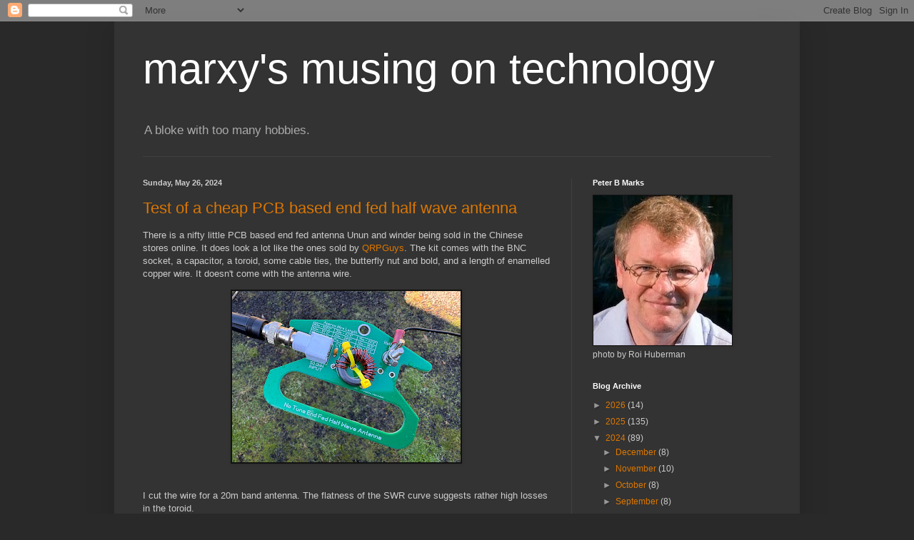

--- FILE ---
content_type: text/html; charset=UTF-8
request_url: https://blog.marxy.org/2024/05/?m=0
body_size: 30991
content:
<!DOCTYPE html>
<html class='v2' dir='ltr' lang='en'>
<head>
<link href='https://www.blogger.com/static/v1/widgets/335934321-css_bundle_v2.css' rel='stylesheet' type='text/css'/>
<meta content='width=1100' name='viewport'/>
<meta content='text/html; charset=UTF-8' http-equiv='Content-Type'/>
<meta content='blogger' name='generator'/>
<link href='https://blog.marxy.org/favicon.ico' rel='icon' type='image/x-icon'/>
<link href='http://blog.marxy.org/2024/05/' rel='canonical'/>
<link rel="alternate" type="application/atom+xml" title="marxy&#39;s musing on technology - Atom" href="https://blog.marxy.org/feeds/posts/default" />
<link rel="alternate" type="application/rss+xml" title="marxy&#39;s musing on technology - RSS" href="https://blog.marxy.org/feeds/posts/default?alt=rss" />
<link rel="service.post" type="application/atom+xml" title="marxy&#39;s musing on technology - Atom" href="https://www.blogger.com/feeds/35901825/posts/default" />
<!--Can't find substitution for tag [blog.ieCssRetrofitLinks]-->
<meta content='http://blog.marxy.org/2024/05/' property='og:url'/>
<meta content='marxy&#39;s musing on technology' property='og:title'/>
<meta content='A bloke with too many hobbies.' property='og:description'/>
<title>marxy's musing on technology: May 2024</title>
<style id='page-skin-1' type='text/css'><!--
/*
-----------------------------------------------
Blogger Template Style
Name:     Simple
Designer: Blogger
URL:      www.blogger.com
----------------------------------------------- */
/* Content
----------------------------------------------- */
body {
font: normal normal 12px Arial, Tahoma, Helvetica, FreeSans, sans-serif;
color: #cccccc;
background: #292929 none repeat scroll top left;
padding: 0 40px 40px 40px;
}
html body .region-inner {
min-width: 0;
max-width: 100%;
width: auto;
}
h2 {
font-size: 22px;
}
a:link {
text-decoration:none;
color: #dd7700;
}
a:visited {
text-decoration:none;
color: #cc6600;
}
a:hover {
text-decoration:underline;
color: #cc6600;
}
.body-fauxcolumn-outer .fauxcolumn-inner {
background: transparent none repeat scroll top left;
_background-image: none;
}
.body-fauxcolumn-outer .cap-top {
position: absolute;
z-index: 1;
height: 400px;
width: 100%;
}
.body-fauxcolumn-outer .cap-top .cap-left {
width: 100%;
background: transparent none repeat-x scroll top left;
_background-image: none;
}
.content-outer {
-moz-box-shadow: 0 0 40px rgba(0, 0, 0, .15);
-webkit-box-shadow: 0 0 5px rgba(0, 0, 0, .15);
-goog-ms-box-shadow: 0 0 10px #333333;
box-shadow: 0 0 40px rgba(0, 0, 0, .15);
margin-bottom: 1px;
}
.content-inner {
padding: 10px 10px;
}
.content-inner {
background-color: #333333;
}
/* Header
----------------------------------------------- */
.header-outer {
background: transparent none repeat-x scroll 0 -400px;
_background-image: none;
}
.Header h1 {
font: normal normal 60px Arial, Tahoma, Helvetica, FreeSans, sans-serif;
color: #ffffff;
text-shadow: -1px -1px 1px rgba(0, 0, 0, .2);
}
.Header h1 a {
color: #ffffff;
}
.Header .description {
font-size: 140%;
color: #aaaaaa;
}
.header-inner .Header .titlewrapper {
padding: 22px 30px;
}
.header-inner .Header .descriptionwrapper {
padding: 0 30px;
}
/* Tabs
----------------------------------------------- */
.tabs-inner .section:first-child {
border-top: 1px solid #404040;
}
.tabs-inner .section:first-child ul {
margin-top: -1px;
border-top: 1px solid #404040;
border-left: 0 solid #404040;
border-right: 0 solid #404040;
}
.tabs-inner .widget ul {
background: #222222 none repeat-x scroll 0 -800px;
_background-image: none;
border-bottom: 1px solid #404040;
margin-top: 0;
margin-left: -30px;
margin-right: -30px;
}
.tabs-inner .widget li a {
display: inline-block;
padding: .6em 1em;
font: normal normal 14px Arial, Tahoma, Helvetica, FreeSans, sans-serif;
color: #999999;
border-left: 1px solid #333333;
border-right: 0 solid #404040;
}
.tabs-inner .widget li:first-child a {
border-left: none;
}
.tabs-inner .widget li.selected a, .tabs-inner .widget li a:hover {
color: #ffffff;
background-color: #000000;
text-decoration: none;
}
/* Columns
----------------------------------------------- */
.main-outer {
border-top: 0 solid #404040;
}
.fauxcolumn-left-outer .fauxcolumn-inner {
border-right: 1px solid #404040;
}
.fauxcolumn-right-outer .fauxcolumn-inner {
border-left: 1px solid #404040;
}
/* Headings
----------------------------------------------- */
div.widget > h2,
div.widget h2.title {
margin: 0 0 1em 0;
font: normal bold 11px Arial, Tahoma, Helvetica, FreeSans, sans-serif;
color: #ffffff;
}
/* Widgets
----------------------------------------------- */
.widget .zippy {
color: #999999;
text-shadow: 2px 2px 1px rgba(0, 0, 0, .1);
}
.widget .popular-posts ul {
list-style: none;
}
/* Posts
----------------------------------------------- */
h2.date-header {
font: normal bold 11px Arial, Tahoma, Helvetica, FreeSans, sans-serif;
}
.date-header span {
background-color: transparent;
color: #cccccc;
padding: inherit;
letter-spacing: inherit;
margin: inherit;
}
.main-inner {
padding-top: 30px;
padding-bottom: 30px;
}
.main-inner .column-center-inner {
padding: 0 15px;
}
.main-inner .column-center-inner .section {
margin: 0 15px;
}
.post {
margin: 0 0 25px 0;
}
h3.post-title, .comments h4 {
font: normal normal 22px Arial, Tahoma, Helvetica, FreeSans, sans-serif;
margin: .75em 0 0;
}
.post-body {
font-size: 110%;
line-height: 1.4;
position: relative;
}
.post-body img, .post-body .tr-caption-container, .Profile img, .Image img,
.BlogList .item-thumbnail img {
padding: 0;
background: #111111;
border: 1px solid #111111;
-moz-box-shadow: 1px 1px 5px rgba(0, 0, 0, .1);
-webkit-box-shadow: 1px 1px 5px rgba(0, 0, 0, .1);
box-shadow: 1px 1px 5px rgba(0, 0, 0, .1);
}
.post-body img, .post-body .tr-caption-container {
padding: 1px;
}
.post-body .tr-caption-container {
color: #cccccc;
}
.post-body .tr-caption-container img {
padding: 0;
background: transparent;
border: none;
-moz-box-shadow: 0 0 0 rgba(0, 0, 0, .1);
-webkit-box-shadow: 0 0 0 rgba(0, 0, 0, .1);
box-shadow: 0 0 0 rgba(0, 0, 0, .1);
}
.post-header {
margin: 0 0 1.5em;
line-height: 1.6;
font-size: 90%;
}
.post-footer {
margin: 20px -2px 0;
padding: 5px 10px;
color: #888888;
background-color: #303030;
border-bottom: 1px solid #444444;
line-height: 1.6;
font-size: 90%;
}
#comments .comment-author {
padding-top: 1.5em;
border-top: 1px solid #404040;
background-position: 0 1.5em;
}
#comments .comment-author:first-child {
padding-top: 0;
border-top: none;
}
.avatar-image-container {
margin: .2em 0 0;
}
#comments .avatar-image-container img {
border: 1px solid #111111;
}
/* Comments
----------------------------------------------- */
.comments .comments-content .icon.blog-author {
background-repeat: no-repeat;
background-image: url([data-uri]);
}
.comments .comments-content .loadmore a {
border-top: 1px solid #999999;
border-bottom: 1px solid #999999;
}
.comments .comment-thread.inline-thread {
background-color: #303030;
}
.comments .continue {
border-top: 2px solid #999999;
}
/* Accents
---------------------------------------------- */
.section-columns td.columns-cell {
border-left: 1px solid #404040;
}
.blog-pager {
background: transparent none no-repeat scroll top center;
}
.blog-pager-older-link, .home-link,
.blog-pager-newer-link {
background-color: #333333;
padding: 5px;
}
.footer-outer {
border-top: 0 dashed #bbbbbb;
}
/* Mobile
----------------------------------------------- */
body.mobile  {
background-size: auto;
}
.mobile .body-fauxcolumn-outer {
background: transparent none repeat scroll top left;
}
.mobile .body-fauxcolumn-outer .cap-top {
background-size: 100% auto;
}
.mobile .content-outer {
-webkit-box-shadow: 0 0 3px rgba(0, 0, 0, .15);
box-shadow: 0 0 3px rgba(0, 0, 0, .15);
}
.mobile .tabs-inner .widget ul {
margin-left: 0;
margin-right: 0;
}
.mobile .post {
margin: 0;
}
.mobile .main-inner .column-center-inner .section {
margin: 0;
}
.mobile .date-header span {
padding: 0.1em 10px;
margin: 0 -10px;
}
.mobile h3.post-title {
margin: 0;
}
.mobile .blog-pager {
background: transparent none no-repeat scroll top center;
}
.mobile .footer-outer {
border-top: none;
}
.mobile .main-inner, .mobile .footer-inner {
background-color: #333333;
}
.mobile-index-contents {
color: #cccccc;
}
.mobile-link-button {
background-color: #dd7700;
}
.mobile-link-button a:link, .mobile-link-button a:visited {
color: #ffffff;
}
.mobile .tabs-inner .section:first-child {
border-top: none;
}
.mobile .tabs-inner .PageList .widget-content {
background-color: #000000;
color: #ffffff;
border-top: 1px solid #404040;
border-bottom: 1px solid #404040;
}
.mobile .tabs-inner .PageList .widget-content .pagelist-arrow {
border-left: 1px solid #404040;
}

--></style>
<style id='template-skin-1' type='text/css'><!--
body {
min-width: 960px;
}
.content-outer, .content-fauxcolumn-outer, .region-inner {
min-width: 960px;
max-width: 960px;
_width: 960px;
}
.main-inner .columns {
padding-left: 0;
padding-right: 310px;
}
.main-inner .fauxcolumn-center-outer {
left: 0;
right: 310px;
/* IE6 does not respect left and right together */
_width: expression(this.parentNode.offsetWidth -
parseInt("0") -
parseInt("310px") + 'px');
}
.main-inner .fauxcolumn-left-outer {
width: 0;
}
.main-inner .fauxcolumn-right-outer {
width: 310px;
}
.main-inner .column-left-outer {
width: 0;
right: 100%;
margin-left: -0;
}
.main-inner .column-right-outer {
width: 310px;
margin-right: -310px;
}
#layout {
min-width: 0;
}
#layout .content-outer {
min-width: 0;
width: 800px;
}
#layout .region-inner {
min-width: 0;
width: auto;
}
body#layout div.add_widget {
padding: 8px;
}
body#layout div.add_widget a {
margin-left: 32px;
}
--></style>
<!-- Google tag (gtag.js) -->
<script async='true' src='https://www.googletagmanager.com/gtag/js?id=G-YKR4JHGJ4E'></script>
<script>
        window.dataLayer = window.dataLayer || [];
        function gtag(){dataLayer.push(arguments);}
        gtag('js', new Date());
        gtag('config', 'G-YKR4JHGJ4E');
      </script>
<link href='https://www.blogger.com/dyn-css/authorization.css?targetBlogID=35901825&amp;zx=f9c970cf-1322-4373-95d2-fcce8ef7cad9' media='none' onload='if(media!=&#39;all&#39;)media=&#39;all&#39;' rel='stylesheet'/><noscript><link href='https://www.blogger.com/dyn-css/authorization.css?targetBlogID=35901825&amp;zx=f9c970cf-1322-4373-95d2-fcce8ef7cad9' rel='stylesheet'/></noscript>
<meta name='google-adsense-platform-account' content='ca-host-pub-1556223355139109'/>
<meta name='google-adsense-platform-domain' content='blogspot.com'/>

</head>
<body class='loading variant-dark'>
<div class='navbar section' id='navbar' name='Navbar'><div class='widget Navbar' data-version='1' id='Navbar1'><script type="text/javascript">
    function setAttributeOnload(object, attribute, val) {
      if(window.addEventListener) {
        window.addEventListener('load',
          function(){ object[attribute] = val; }, false);
      } else {
        window.attachEvent('onload', function(){ object[attribute] = val; });
      }
    }
  </script>
<div id="navbar-iframe-container"></div>
<script type="text/javascript" src="https://apis.google.com/js/platform.js"></script>
<script type="text/javascript">
      gapi.load("gapi.iframes:gapi.iframes.style.bubble", function() {
        if (gapi.iframes && gapi.iframes.getContext) {
          gapi.iframes.getContext().openChild({
              url: 'https://www.blogger.com/navbar/35901825?origin\x3dhttps://blog.marxy.org',
              where: document.getElementById("navbar-iframe-container"),
              id: "navbar-iframe"
          });
        }
      });
    </script><script type="text/javascript">
(function() {
var script = document.createElement('script');
script.type = 'text/javascript';
script.src = '//pagead2.googlesyndication.com/pagead/js/google_top_exp.js';
var head = document.getElementsByTagName('head')[0];
if (head) {
head.appendChild(script);
}})();
</script>
</div></div>
<div class='body-fauxcolumns'>
<div class='fauxcolumn-outer body-fauxcolumn-outer'>
<div class='cap-top'>
<div class='cap-left'></div>
<div class='cap-right'></div>
</div>
<div class='fauxborder-left'>
<div class='fauxborder-right'></div>
<div class='fauxcolumn-inner'>
</div>
</div>
<div class='cap-bottom'>
<div class='cap-left'></div>
<div class='cap-right'></div>
</div>
</div>
</div>
<div class='content'>
<div class='content-fauxcolumns'>
<div class='fauxcolumn-outer content-fauxcolumn-outer'>
<div class='cap-top'>
<div class='cap-left'></div>
<div class='cap-right'></div>
</div>
<div class='fauxborder-left'>
<div class='fauxborder-right'></div>
<div class='fauxcolumn-inner'>
</div>
</div>
<div class='cap-bottom'>
<div class='cap-left'></div>
<div class='cap-right'></div>
</div>
</div>
</div>
<div class='content-outer'>
<div class='content-cap-top cap-top'>
<div class='cap-left'></div>
<div class='cap-right'></div>
</div>
<div class='fauxborder-left content-fauxborder-left'>
<div class='fauxborder-right content-fauxborder-right'></div>
<div class='content-inner'>
<header>
<div class='header-outer'>
<div class='header-cap-top cap-top'>
<div class='cap-left'></div>
<div class='cap-right'></div>
</div>
<div class='fauxborder-left header-fauxborder-left'>
<div class='fauxborder-right header-fauxborder-right'></div>
<div class='region-inner header-inner'>
<div class='header section' id='header' name='Header'><div class='widget Header' data-version='1' id='Header1'>
<div id='header-inner'>
<div class='titlewrapper'>
<h1 class='title'>
<a href='https://blog.marxy.org/?m=0'>
marxy's musing on technology
</a>
</h1>
</div>
<div class='descriptionwrapper'>
<p class='description'><span>A bloke with too many hobbies.</span></p>
</div>
</div>
</div></div>
</div>
</div>
<div class='header-cap-bottom cap-bottom'>
<div class='cap-left'></div>
<div class='cap-right'></div>
</div>
</div>
</header>
<div class='tabs-outer'>
<div class='tabs-cap-top cap-top'>
<div class='cap-left'></div>
<div class='cap-right'></div>
</div>
<div class='fauxborder-left tabs-fauxborder-left'>
<div class='fauxborder-right tabs-fauxborder-right'></div>
<div class='region-inner tabs-inner'>
<div class='tabs no-items section' id='crosscol' name='Cross-Column'></div>
<div class='tabs no-items section' id='crosscol-overflow' name='Cross-Column 2'></div>
</div>
</div>
<div class='tabs-cap-bottom cap-bottom'>
<div class='cap-left'></div>
<div class='cap-right'></div>
</div>
</div>
<div class='main-outer'>
<div class='main-cap-top cap-top'>
<div class='cap-left'></div>
<div class='cap-right'></div>
</div>
<div class='fauxborder-left main-fauxborder-left'>
<div class='fauxborder-right main-fauxborder-right'></div>
<div class='region-inner main-inner'>
<div class='columns fauxcolumns'>
<div class='fauxcolumn-outer fauxcolumn-center-outer'>
<div class='cap-top'>
<div class='cap-left'></div>
<div class='cap-right'></div>
</div>
<div class='fauxborder-left'>
<div class='fauxborder-right'></div>
<div class='fauxcolumn-inner'>
</div>
</div>
<div class='cap-bottom'>
<div class='cap-left'></div>
<div class='cap-right'></div>
</div>
</div>
<div class='fauxcolumn-outer fauxcolumn-left-outer'>
<div class='cap-top'>
<div class='cap-left'></div>
<div class='cap-right'></div>
</div>
<div class='fauxborder-left'>
<div class='fauxborder-right'></div>
<div class='fauxcolumn-inner'>
</div>
</div>
<div class='cap-bottom'>
<div class='cap-left'></div>
<div class='cap-right'></div>
</div>
</div>
<div class='fauxcolumn-outer fauxcolumn-right-outer'>
<div class='cap-top'>
<div class='cap-left'></div>
<div class='cap-right'></div>
</div>
<div class='fauxborder-left'>
<div class='fauxborder-right'></div>
<div class='fauxcolumn-inner'>
</div>
</div>
<div class='cap-bottom'>
<div class='cap-left'></div>
<div class='cap-right'></div>
</div>
</div>
<!-- corrects IE6 width calculation -->
<div class='columns-inner'>
<div class='column-center-outer'>
<div class='column-center-inner'>
<div class='main section' id='main' name='Main'><div class='widget Blog' data-version='1' id='Blog1'>
<div class='blog-posts hfeed'>

          <div class="date-outer">
        
<h2 class='date-header'><span>Sunday, May 26, 2024</span></h2>

          <div class="date-posts">
        
<div class='post-outer'>
<div class='post hentry uncustomized-post-template' itemprop='blogPost' itemscope='itemscope' itemtype='http://schema.org/BlogPosting'>
<meta content='https://blogger.googleusercontent.com/img/b/R29vZ2xl/AVvXsEgWeHDUxOZJasiMgQ2odkJcDdGmJQR2xUiooFj62pFB0A-XEth86EW1Rp40NLzDR8mFAHczRoONAd5ku96bJtboEGtwYMff4ajAdTh2i_haBuFVUIqfhrtDIoZLC6qn2ExMcn_sHlNObRrs8PJjGQKK9QYlxG4Ll-86O_yDmVySN67BO3H1nFo3Pw/s320/IMG_8309.JPG' itemprop='image_url'/>
<meta content='35901825' itemprop='blogId'/>
<meta content='5712574676628395602' itemprop='postId'/>
<a name='5712574676628395602'></a>
<h3 class='post-title entry-title' itemprop='name'>
<a href='https://blog.marxy.org/2024/05/test-of-cheap-pcb-based-end-fed-half.html?m=0'>Test of a cheap PCB based end fed half wave antenna</a>
</h3>
<div class='post-header'>
<div class='post-header-line-1'></div>
</div>
<div class='post-body entry-content' id='post-body-5712574676628395602' itemprop='description articleBody'>
<p>There is a nifty little PCB based end fed antenna Unun and winder being sold in the Chinese stores online. It does look a lot like the ones sold by <a href="https://qrpguys.com/qrpguys-end-fed-wire-antenna">QRPGuys</a>. The kit comes with the BNC socket, a capacitor, a toroid, some cable ties, the butterfly nut and bold, and a length of enamelled copper wire. It doesn't come with the antenna wire.&nbsp;</p><div class="separator" style="clear: both; text-align: center;"><a href="https://blogger.googleusercontent.com/img/b/R29vZ2xl/AVvXsEgWeHDUxOZJasiMgQ2odkJcDdGmJQR2xUiooFj62pFB0A-XEth86EW1Rp40NLzDR8mFAHczRoONAd5ku96bJtboEGtwYMff4ajAdTh2i_haBuFVUIqfhrtDIoZLC6qn2ExMcn_sHlNObRrs8PJjGQKK9QYlxG4Ll-86O_yDmVySN67BO3H1nFo3Pw/s4032/IMG_8309.JPG" style="margin-left: 1em; margin-right: 1em;"><img border="0" data-original-height="3024" data-original-width="4032" height="240" src="https://blogger.googleusercontent.com/img/b/R29vZ2xl/AVvXsEgWeHDUxOZJasiMgQ2odkJcDdGmJQR2xUiooFj62pFB0A-XEth86EW1Rp40NLzDR8mFAHczRoONAd5ku96bJtboEGtwYMff4ajAdTh2i_haBuFVUIqfhrtDIoZLC6qn2ExMcn_sHlNObRrs8PJjGQKK9QYlxG4Ll-86O_yDmVySN67BO3H1nFo3Pw/s320/IMG_8309.JPG" width="320" /></a></div><br /><p>I cut the wire for a 20m band antenna. The flatness of the SWR curve suggests rather high losses in the toroid.</p><div class="separator" style="clear: both; text-align: center;"><a href="https://blogger.googleusercontent.com/img/b/R29vZ2xl/[base64]/s4032/IMG_8308.JPG" style="margin-left: 1em; margin-right: 1em;"><img border="0" data-original-height="3024" data-original-width="4032" height="240" src="https://blogger.googleusercontent.com/img/b/R29vZ2xl/[base64]/s320/IMG_8308.JPG" width="320" /></a></div><br /><p>For a 20m band antenna there is enough space to wind the wire around it but I think it wouldn't be enough for lower bands.</p><div class="separator" style="clear: both; text-align: center;"><a href="https://blogger.googleusercontent.com/img/b/R29vZ2xl/[base64]/s4032/IMG_8310.JPG" style="margin-left: 1em; margin-right: 1em;"><img border="0" data-original-height="3024" data-original-width="4032" height="240" src="https://blogger.googleusercontent.com/img/b/R29vZ2xl/[base64]/s320/IMG_8310.JPG" width="320" /></a></div><br /><p>Strung up near the house it certainly brings in CW and FT8 signals well on 20m.&nbsp;</p><div class="separator" style="clear: both; text-align: center;"><iframe allowfullscreen="" class="BLOG_video_class" height="266" src="https://www.youtube.com/embed/iuB22bGgzt8" width="320" youtube-src-id="iuB22bGgzt8"></iframe></div><br /><p>The capacitor doesn't look like a high voltage type and I wouldn't want to transmit more than a very few watts into this. I could substitute the capacitor and toroid. It's very compact and something to throw in the travel bag but I wouldn't trust this for extended digital transmission.</p>
<div style='clear: both;'></div>
</div>
<div class='post-footer'>
<div class='post-footer-line post-footer-line-1'>
<span class='post-author vcard'>
Posted by
<span class='fn' itemprop='author' itemscope='itemscope' itemtype='http://schema.org/Person'>
<meta content='https://www.blogger.com/profile/13007012724570360389' itemprop='url'/>
<a class='g-profile' href='https://www.blogger.com/profile/13007012724570360389' rel='author' title='author profile'>
<span itemprop='name'>Peter Marks</span>
</a>
</span>
</span>
<span class='post-timestamp'>
at
<meta content='http://blog.marxy.org/2024/05/test-of-cheap-pcb-based-end-fed-half.html' itemprop='url'/>
<a class='timestamp-link' href='https://blog.marxy.org/2024/05/test-of-cheap-pcb-based-end-fed-half.html?m=0' rel='bookmark' title='permanent link'><abbr class='published' itemprop='datePublished' title='2024-05-26T15:18:00+10:00'>3:18 PM</abbr></a>
</span>
<span class='post-comment-link'>
<a class='comment-link' href='https://www.blogger.com/comment/fullpage/post/35901825/5712574676628395602' onclick=''>
No comments:
  </a>
</span>
<span class='post-icons'>
<span class='item-action'>
<a href='https://www.blogger.com/email-post/35901825/5712574676628395602' title='Email Post'>
<img alt='' class='icon-action' height='13' src='https://resources.blogblog.com/img/icon18_email.gif' width='18'/>
</a>
</span>
<span class='item-control blog-admin pid-1770111249'>
<a href='https://www.blogger.com/post-edit.g?blogID=35901825&postID=5712574676628395602&from=pencil' title='Edit Post'>
<img alt='' class='icon-action' height='18' src='https://resources.blogblog.com/img/icon18_edit_allbkg.gif' width='18'/>
</a>
</span>
</span>
<div class='post-share-buttons goog-inline-block'>
<a class='goog-inline-block share-button sb-email' href='https://www.blogger.com/share-post.g?blogID=35901825&postID=5712574676628395602&target=email' target='_blank' title='Email This'><span class='share-button-link-text'>Email This</span></a><a class='goog-inline-block share-button sb-blog' href='https://www.blogger.com/share-post.g?blogID=35901825&postID=5712574676628395602&target=blog' onclick='window.open(this.href, "_blank", "height=270,width=475"); return false;' target='_blank' title='BlogThis!'><span class='share-button-link-text'>BlogThis!</span></a><a class='goog-inline-block share-button sb-twitter' href='https://www.blogger.com/share-post.g?blogID=35901825&postID=5712574676628395602&target=twitter' target='_blank' title='Share to X'><span class='share-button-link-text'>Share to X</span></a><a class='goog-inline-block share-button sb-facebook' href='https://www.blogger.com/share-post.g?blogID=35901825&postID=5712574676628395602&target=facebook' onclick='window.open(this.href, "_blank", "height=430,width=640"); return false;' target='_blank' title='Share to Facebook'><span class='share-button-link-text'>Share to Facebook</span></a><a class='goog-inline-block share-button sb-pinterest' href='https://www.blogger.com/share-post.g?blogID=35901825&postID=5712574676628395602&target=pinterest' target='_blank' title='Share to Pinterest'><span class='share-button-link-text'>Share to Pinterest</span></a>
</div>
</div>
<div class='post-footer-line post-footer-line-2'>
<span class='post-labels'>
</span>
</div>
<div class='post-footer-line post-footer-line-3'>
<span class='post-location'>
</span>
</div>
</div>
</div>
</div>

          </div></div>
        

          <div class="date-outer">
        
<h2 class='date-header'><span>Thursday, May 23, 2024</span></h2>

          <div class="date-posts">
        
<div class='post-outer'>
<div class='post hentry uncustomized-post-template' itemprop='blogPost' itemscope='itemscope' itemtype='http://schema.org/BlogPosting'>
<meta content='https://blogger.googleusercontent.com/img/b/R29vZ2xl/AVvXsEgl-mqBAd5RTaPo-lJ1vGKQOn_n-Hn6W6sDaOKYAwAllGdQdFiiD-HyySHISkKPNXzuI1ivqzBCYV2rM4yE6LsykSbive8uodkcmRVX7JTzjeYtmdQ-iJPTow7bpKsIiLrpbSk6zE0VDn5Re9yjwA-iAi-vn6GoKnLoqrHcr7YdEWu7I7xvbEFCqw/s320/IMG_8276.JPG' itemprop='image_url'/>
<meta content='35901825' itemprop='blogId'/>
<meta content='2335156509693509887' itemprop='postId'/>
<a name='2335156509693509887'></a>
<h3 class='post-title entry-title' itemprop='name'>
<a href='https://blog.marxy.org/2024/05/switched-to-starlink.html?m=0'>Switched to Starlink</a>
</h3>
<div class='post-header'>
<div class='post-header-line-1'></div>
</div>
<div class='post-body entry-content' id='post-body-2335156509693509887' itemprop='description articleBody'>
<p>During my recent frustration with the Telstra supplied NBN fixed wireless I ordered Starlink. This morning the box arrived. More compact than I had anticipated.</p><div class="separator" style="clear: both; text-align: center;"><a href="https://blogger.googleusercontent.com/img/b/R29vZ2xl/AVvXsEgl-mqBAd5RTaPo-lJ1vGKQOn_n-Hn6W6sDaOKYAwAllGdQdFiiD-HyySHISkKPNXzuI1ivqzBCYV2rM4yE6LsykSbive8uodkcmRVX7JTzjeYtmdQ-iJPTow7bpKsIiLrpbSk6zE0VDn5Re9yjwA-iAi-vn6GoKnLoqrHcr7YdEWu7I7xvbEFCqw/s1000/IMG_8276.JPG" style="margin-left: 1em; margin-right: 1em;"><img border="0" data-original-height="750" data-original-width="1000" height="240" src="https://blogger.googleusercontent.com/img/b/R29vZ2xl/AVvXsEgl-mqBAd5RTaPo-lJ1vGKQOn_n-Hn6W6sDaOKYAwAllGdQdFiiD-HyySHISkKPNXzuI1ivqzBCYV2rM4yE6LsykSbive8uodkcmRVX7JTzjeYtmdQ-iJPTow7bpKsIiLrpbSk6zE0VDn5Re9yjwA-iAi-vn6GoKnLoqrHcr7YdEWu7I7xvbEFCqw/s320/IMG_8276.JPG" width="320" /></a></div><br /><p>The "out of box" experience is excellent, I would say it matches Apple's standard.</p><div class="separator" style="clear: both; text-align: center;"><a href="https://blogger.googleusercontent.com/img/b/R29vZ2xl/AVvXsEgTPlZN0NpO5qOqg7KiTZgpzyKj08Dp7Gv2Xx3vI3fvdT-UuIsWOEk2JT31qW4Ea7waM-93E9Hush0Tjzk2crFYpqYtNgYzFoCBz6gOxNrs7Py8SkM410tOY__O5HjKrSutKv0lgOBXXjmzv_Y9o0-HCV_zf0etGrt009KwD3EEqmC2ilcz7TamxQ/s1000/IMG_8278.JPG" style="margin-left: 1em; margin-right: 1em;"><img border="0" data-original-height="750" data-original-width="1000" height="240" src="https://blogger.googleusercontent.com/img/b/R29vZ2xl/AVvXsEgTPlZN0NpO5qOqg7KiTZgpzyKj08Dp7Gv2Xx3vI3fvdT-UuIsWOEk2JT31qW4Ea7waM-93E9Hush0Tjzk2crFYpqYtNgYzFoCBz6gOxNrs7Py8SkM410tOY__O5HjKrSutKv0lgOBXXjmzv_Y9o0-HCV_zf0etGrt009KwD3EEqmC2ilcz7TamxQ/s320/IMG_8278.JPG" width="320" /></a></div><br /><p>I put the "dish" (really a small flat panel) on the roof facing south and powered it up.</p><div class="separator" style="clear: both; text-align: center;"><a href="https://blogger.googleusercontent.com/img/b/R29vZ2xl/AVvXsEjjR6RsR48ykm1CBjHomEr-hG3DbfNhGy_KI5hjfzkdn2Ff-CVvbnnXvCbshjtRwmqQOuc8cAmMmSCkBU3Ye7GbcBGovNVd-SR6Lv4YQ7LmrXSAVjfgaHa-0J4UvWiWawOeS7br_bA1Vw42KZ9v4kjLwJsmc1NwudDoyFdS-t5JaGPD3yp6sFBz-Q/s1500/IMG_8285.JPG" style="margin-left: 1em; margin-right: 1em;"><img border="0" data-original-height="1125" data-original-width="1500" height="240" src="https://blogger.googleusercontent.com/img/b/R29vZ2xl/AVvXsEjjR6RsR48ykm1CBjHomEr-hG3DbfNhGy_KI5hjfzkdn2Ff-CVvbnnXvCbshjtRwmqQOuc8cAmMmSCkBU3Ye7GbcBGovNVd-SR6Lv4YQ7LmrXSAVjfgaHa-0J4UvWiWawOeS7br_bA1Vw42KZ9v4kjLwJsmc1NwudDoyFdS-t5JaGPD3yp6sFBz-Q/s320/IMG_8285.JPG" width="320" /></a></div><br /><p>The app contacted a satellite and then asked me to rotate it 9 degrees. Within minutes it was working and speed is better than any internet I've ever had.</p><div class="separator" style="clear: both; text-align: center;"><a href="https://blogger.googleusercontent.com/img/b/R29vZ2xl/AVvXsEgA_VAchb2OKg96nr8G_TFopVmLFMY2NgCTiCblRwtEekjuu4Tv2rmaSdfIkHHsJ4FrhNpLCpse3w27uW7CLc_8j_zVWHzcMKXN3o_zuiYxOIz1XE77MXEnkfZo0OPafHb-LyvXgcfc5rxJ-00VOjPTMqho1C2uf5v8zTNyi3Olw8pLluT2U6MKkg/s802/Starlink%20speedtest.png" style="margin-left: 1em; margin-right: 1em;"><img border="0" data-original-height="262" data-original-width="802" height="105" src="https://blogger.googleusercontent.com/img/b/R29vZ2xl/AVvXsEgA_VAchb2OKg96nr8G_TFopVmLFMY2NgCTiCblRwtEekjuu4Tv2rmaSdfIkHHsJ4FrhNpLCpse3w27uW7CLc_8j_zVWHzcMKXN3o_zuiYxOIz1XE77MXEnkfZo0OPafHb-LyvXgcfc5rxJ-00VOjPTMqho1C2uf5v8zTNyi3Olw8pLluT2U6MKkg/s320/Starlink%20speedtest.png" width="320" /></a></div><br /><p>That Speedtest is run on a Wifi connected Mac. The Starlink app's Speedtest is faster but I assume testing at the router rather than what you really get.&nbsp;</p><div class="separator" style="clear: both; text-align: center;"><a href="https://blogger.googleusercontent.com/img/b/R29vZ2xl/AVvXsEjLjeXnERNgPZd5lDqyPe7Sm51CHyhPzXyQpTG1OrJPUKzouOjsnVV6boE7aMYTx3zegC-vd65zRjtTJC6MdONXOJINiR35EAzJg6fB-4iyHBoHwfzBHQ_LBaBLO4vf9V6eMP50aRyFOLc8WMtY6llOhKi8ME6VG5ry9TEbc7yN1W5OxEaslMSOKQ/s1548/IMG_8292.jpeg" style="margin-left: 1em; margin-right: 1em;"><img border="0" data-original-height="1548" data-original-width="1179" height="320" src="https://blogger.googleusercontent.com/img/b/R29vZ2xl/AVvXsEjLjeXnERNgPZd5lDqyPe7Sm51CHyhPzXyQpTG1OrJPUKzouOjsnVV6boE7aMYTx3zegC-vd65zRjtTJC6MdONXOJINiR35EAzJg6fB-4iyHBoHwfzBHQ_LBaBLO4vf9V6eMP50aRyFOLc8WMtY6llOhKi8ME6VG5ry9TEbc7yN1W5OxEaslMSOKQ/s320/IMG_8292.jpeg" width="244" /></a></div><br /><p>Not bad. I'm amazed at the ping latency given that I'm using a satellite internet service.</p><p>There's a small obstruction which I'm hoping to eliminate by moving the panel. It might even be the ladder which is propped up near the antenna.</p><div class="separator" style="clear: both; text-align: center;"><a href="https://blogger.googleusercontent.com/img/b/R29vZ2xl/AVvXsEiqrlFle78mF7jrC57DaZnXPR6WmFFnik1F-QW_hA2I07j8XSaXbdh3vg5cSn23xxDyxlFP6yGL2oxDfiTa7hp7LaEhDujnd_E1u4hfOcGwaKAoXtCBqj-CiAE357NhGk1Ba6no3H7yECRxlysxka6nR7NteHuiLGOLo9eXixRyM6799LYKCk_IMQ/s1512/IMG_8297.jpeg" style="margin-left: 1em; margin-right: 1em;"><img border="0" data-original-height="1512" data-original-width="1179" height="320" src="https://blogger.googleusercontent.com/img/b/R29vZ2xl/AVvXsEiqrlFle78mF7jrC57DaZnXPR6WmFFnik1F-QW_hA2I07j8XSaXbdh3vg5cSn23xxDyxlFP6yGL2oxDfiTa7hp7LaEhDujnd_E1u4hfOcGwaKAoXtCBqj-CiAE357NhGk1Ba6no3H7yECRxlysxka6nR7NteHuiLGOLo9eXixRyM6799LYKCk_IMQ/s320/IMG_8297.jpeg" width="250" /></a></div><br /><p>I've cancelled my Telstra / NBN service who, incidentally, just wrote to increase the price. Starlink is a bit more expensive per month and I had to pay AU$600 for the gear. It's certainly better value per bandwidth and their customer support seems much better. I like the honesty of showing outages proactively.&nbsp;</p><p>If you have a good view of the sky it's worth considering.</p><h2 style="text-align: left;">An outage!</h2><div>On 29-May it looked like a software update was being pushed out but later, reading the <a href="https://www.reddit.com/r/Starlink/">Reddit Starlink forum</a> revealed a global outage of up to 20 minutes for some people.</div><div><br /></div><div class="separator" style="clear: both; text-align: center;"><a href="https://blogger.googleusercontent.com/img/b/R29vZ2xl/AVvXsEjVfPWkN8vAO8W4QznMhR6xmzK5HRTad5fGHcrEekn30h6JcwQGFSuaDj5lV-QvRHfqhk9nZU5knU7szSBEMQ_OCuF8ElBfFk-FUiT_2vq2wE0ngbcQEt2-Q_zL2fmy6Qi6tDFUmcgML6Q8yQQVzHgwTs9mVdZwktq-p9rAyzEwERyTRvQQ8NLT_Q/s1179/outage.PNG" style="margin-left: 1em; margin-right: 1em;"><img border="0" data-original-height="937" data-original-width="1179" height="254" src="https://blogger.googleusercontent.com/img/b/R29vZ2xl/AVvXsEjVfPWkN8vAO8W4QznMhR6xmzK5HRTad5fGHcrEekn30h6JcwQGFSuaDj5lV-QvRHfqhk9nZU5knU7szSBEMQ_OCuF8ElBfFk-FUiT_2vq2wE0ngbcQEt2-Q_zL2fmy6Qi6tDFUmcgML6Q8yQQVzHgwTs9mVdZwktq-p9rAyzEwERyTRvQQ8NLT_Q/s320/outage.PNG" width="320" /></a></div><br /><div>The honesty about outages, even ones I don't notice, is refreshing after the secrecy of Telstra and NBN.</div><div><br /></div><div>Things are back to normal and download speed is amazing at times:</div><div><br /></div><div class="separator" style="clear: both; text-align: center;"><a href="https://blogger.googleusercontent.com/img/b/R29vZ2xl/AVvXsEgYaVDvLQbImJf-Vx4CkIL5LEugS-7d2mcr1D-pB_GwSKArguO9px_IeVrVUnyP5gNGYgZ6IPSIWXHQuv9T-cxJOVvg0IP9ekiNghiC6Jr0K6_FO_F0zIuM5lSGmy91gzSAiQU4rNX5vVl8NIc2NjZUESZ6HAQ7HhuRlaC6L1Vl5osXICsjESf15Q/s816/main%20house%20wifi%20M2mini.png" style="margin-left: 1em; margin-right: 1em;"><img border="0" data-original-height="264" data-original-width="816" height="104" src="https://blogger.googleusercontent.com/img/b/R29vZ2xl/AVvXsEgYaVDvLQbImJf-Vx4CkIL5LEugS-7d2mcr1D-pB_GwSKArguO9px_IeVrVUnyP5gNGYgZ6IPSIWXHQuv9T-cxJOVvg0IP9ekiNghiC6Jr0K6_FO_F0zIuM5lSGmy91gzSAiQU4rNX5vVl8NIc2NjZUESZ6HAQ7HhuRlaC6L1Vl5osXICsjESf15Q/s320/main%20house%20wifi%20M2mini.png" width="320" /></a></div><br /><div>I read that outages like this one are rare.</div><div><br /></div><h2 style="text-align: left;">Wind resistance</h2><div>It's been quite windy recently and I was concerned that the little "dish" would move out of alignment or even get blown off the roof. So far, no movement as shown in the alignment tool in the app.</div><div><br /></div><div class="separator" style="clear: both; text-align: center;"><a href="https://blogger.googleusercontent.com/img/b/R29vZ2xl/AVvXsEhbvls7sGLde8idqg9TCmB_gBZhY2OwCQRgX8rqjiYJUN0bqYiVX4NcwzqP-dZVf4ZAYH6YeCptCVc9VK3JXdFZbmkw8kVe1m26U5gz4URmNWRl9I38SLpYtHnXWDHvcq4mMFlna38Q_mrUlaICI-yiK4YJWiBreLSZ2bqguZh1SMHQ7dfm9E5GRA/s1270/alignment.jpeg" style="margin-left: 1em; margin-right: 1em;"><img border="0" data-original-height="1270" data-original-width="1179" height="320" src="https://blogger.googleusercontent.com/img/b/R29vZ2xl/AVvXsEhbvls7sGLde8idqg9TCmB_gBZhY2OwCQRgX8rqjiYJUN0bqYiVX4NcwzqP-dZVf4ZAYH6YeCptCVc9VK3JXdFZbmkw8kVe1m26U5gz4URmNWRl9I38SLpYtHnXWDHvcq4mMFlna38Q_mrUlaICI-yiK4YJWiBreLSZ2bqguZh1SMHQ7dfm9E5GRA/s320/alignment.jpeg" width="297" /></a></div><br /><div>The alignment tool is excellent. I didn't realise at first that it is a live view so when I'm up on the roof I can push the dish around and see it move in the app in real time. Wind hasn't been a problem so far but as a slight help I've added a house brick.</div><div><br /></div><div class="separator" style="clear: both; text-align: center;"><a href="https://blogger.googleusercontent.com/img/b/R29vZ2xl/AVvXsEiX2mbqOsvd3Wm5SHBJQ8OY7BRuZdXMnlIj-YFyTNpRM_MRKtBIOIKruQMS4G1RgeojNxInwdvtTpKPqWuKL4xWVela3_V_Kd6p-pvosSH1c-3pZTQCGtyqlxqoxBjepZ2OVqRZw2qgE7g7LkYY7aZd0og5vzFJE2jfbm1P7G5OMVetLtZ2HaD1Gg/s1200/brick%20mount.JPG" style="margin-left: 1em; margin-right: 1em;"><img border="0" data-original-height="626" data-original-width="1200" height="167" src="https://blogger.googleusercontent.com/img/b/R29vZ2xl/AVvXsEiX2mbqOsvd3Wm5SHBJQ8OY7BRuZdXMnlIj-YFyTNpRM_MRKtBIOIKruQMS4G1RgeojNxInwdvtTpKPqWuKL4xWVela3_V_Kd6p-pvosSH1c-3pZTQCGtyqlxqoxBjepZ2OVqRZw2qgE7g7LkYY7aZd0og5vzFJE2jfbm1P7G5OMVetLtZ2HaD1Gg/s320/brick%20mount.JPG" width="320" /></a></div><br /><h2 style="text-align: left;">Mesh router</h2><div>Although I have ethernet between the sheds here I have had a little trouble with the link not coming up at 1Gbps so I ordered a Starlink mesh router. Very simple setup and seems to work well. Interestingly these mesh routers are well prepared for water resistance. I guess people mount them outside.</div><div><br /></div><div>I do miss the control over my network that is in the GL.inet routers I was using - things like assigning static IP addresses. I tried putting the Starlink router into bypass mode but for some reason my router didn't get an IP address so I've put that project aside for the time being. I really hope Starlink ads some more advanced features to their router in the future.</div><div><br /></div><h2 style="text-align: left;">Power draw</h2><div>An off-grid friend asked how much power the Starlink v4 uses. I hooked a power meter up to the mains and as you'll see from this video, it's about 50W and the total for 24 hours is 1.2KWhrs.&nbsp;</div><div><br /></div><div class="separator" style="clear: both; text-align: center;"><iframe allowfullscreen="" class="BLOG_video_class" height="266" src="https://www.youtube.com/embed/GO-6JQOpN8Q" width="320" youtube-src-id="GO-6JQOpN8Q"></iframe></div><br /><div>There's no snow here normally so I don't think the melt heater will operate but obviously that will increase power load if used.</div>
<div style='clear: both;'></div>
</div>
<div class='post-footer'>
<div class='post-footer-line post-footer-line-1'>
<span class='post-author vcard'>
Posted by
<span class='fn' itemprop='author' itemscope='itemscope' itemtype='http://schema.org/Person'>
<meta content='https://www.blogger.com/profile/13007012724570360389' itemprop='url'/>
<a class='g-profile' href='https://www.blogger.com/profile/13007012724570360389' rel='author' title='author profile'>
<span itemprop='name'>Peter Marks</span>
</a>
</span>
</span>
<span class='post-timestamp'>
at
<meta content='http://blog.marxy.org/2024/05/switched-to-starlink.html' itemprop='url'/>
<a class='timestamp-link' href='https://blog.marxy.org/2024/05/switched-to-starlink.html?m=0' rel='bookmark' title='permanent link'><abbr class='published' itemprop='datePublished' title='2024-05-23T21:34:00+10:00'>9:34 PM</abbr></a>
</span>
<span class='post-comment-link'>
<a class='comment-link' href='https://www.blogger.com/comment/fullpage/post/35901825/2335156509693509887' onclick=''>
No comments:
  </a>
</span>
<span class='post-icons'>
<span class='item-action'>
<a href='https://www.blogger.com/email-post/35901825/2335156509693509887' title='Email Post'>
<img alt='' class='icon-action' height='13' src='https://resources.blogblog.com/img/icon18_email.gif' width='18'/>
</a>
</span>
<span class='item-control blog-admin pid-1770111249'>
<a href='https://www.blogger.com/post-edit.g?blogID=35901825&postID=2335156509693509887&from=pencil' title='Edit Post'>
<img alt='' class='icon-action' height='18' src='https://resources.blogblog.com/img/icon18_edit_allbkg.gif' width='18'/>
</a>
</span>
</span>
<div class='post-share-buttons goog-inline-block'>
<a class='goog-inline-block share-button sb-email' href='https://www.blogger.com/share-post.g?blogID=35901825&postID=2335156509693509887&target=email' target='_blank' title='Email This'><span class='share-button-link-text'>Email This</span></a><a class='goog-inline-block share-button sb-blog' href='https://www.blogger.com/share-post.g?blogID=35901825&postID=2335156509693509887&target=blog' onclick='window.open(this.href, "_blank", "height=270,width=475"); return false;' target='_blank' title='BlogThis!'><span class='share-button-link-text'>BlogThis!</span></a><a class='goog-inline-block share-button sb-twitter' href='https://www.blogger.com/share-post.g?blogID=35901825&postID=2335156509693509887&target=twitter' target='_blank' title='Share to X'><span class='share-button-link-text'>Share to X</span></a><a class='goog-inline-block share-button sb-facebook' href='https://www.blogger.com/share-post.g?blogID=35901825&postID=2335156509693509887&target=facebook' onclick='window.open(this.href, "_blank", "height=430,width=640"); return false;' target='_blank' title='Share to Facebook'><span class='share-button-link-text'>Share to Facebook</span></a><a class='goog-inline-block share-button sb-pinterest' href='https://www.blogger.com/share-post.g?blogID=35901825&postID=2335156509693509887&target=pinterest' target='_blank' title='Share to Pinterest'><span class='share-button-link-text'>Share to Pinterest</span></a>
</div>
</div>
<div class='post-footer-line post-footer-line-2'>
<span class='post-labels'>
</span>
</div>
<div class='post-footer-line post-footer-line-3'>
<span class='post-location'>
</span>
</div>
</div>
</div>
</div>

          </div></div>
        

          <div class="date-outer">
        
<h2 class='date-header'><span>Wednesday, May 22, 2024</span></h2>

          <div class="date-posts">
        
<div class='post-outer'>
<div class='post hentry uncustomized-post-template' itemprop='blogPost' itemscope='itemscope' itemtype='http://schema.org/BlogPosting'>
<meta content='https://blogger.googleusercontent.com/img/b/R29vZ2xl/AVvXsEgN706sDFSYj3yGIzsiJ-254MvUIwv_NMmjuDnr5C3IZ-oYJWePCtWSfoP1cBmnBk-EFpOFIE5amPUl_e0ZZ7HUbicdThK56ZOkrQIMf4bDOYFtdzjFo7vGm50TZ2dHh8q2ruV0lYWZhphRNcMTbg5VLGErC169FlClCptu2ZAzcCN4C6Cd7GTVoA/s320/speed%20a%20few%20weeks%20ago.png' itemprop='image_url'/>
<meta content='35901825' itemprop='blogId'/>
<meta content='5739551431269938208' itemprop='postId'/>
<a name='5739551431269938208'></a>
<h3 class='post-title entry-title' itemprop='name'>
<a href='https://blog.marxy.org/2024/05/nbn-fixed-wireless-frustration.html?m=0'>NBN Fixed Wireless frustration</a>
</h3>
<div class='post-header'>
<div class='post-header-line-1'></div>
</div>
<div class='post-body entry-content' id='post-body-5739551431269938208' itemprop='description articleBody'>
<p>Where I live, in country Victoria, internet is via NBN fixed wireless. I pay AU$100 a month for unlimited. Signal strength was not full bars and would sometimes drop in rain - probably because the signal path goes through trees. Speeds were about 20-30Mbps download and that was enough for streaming video and video calls.</p><p>A few months ago, there was some sort of upgrade and speed jumped to over 50Mbps download. I was very pleased.</p><div class="separator" style="clear: both; text-align: center;"><a href="https://blogger.googleusercontent.com/img/b/R29vZ2xl/AVvXsEgN706sDFSYj3yGIzsiJ-254MvUIwv_NMmjuDnr5C3IZ-oYJWePCtWSfoP1cBmnBk-EFpOFIE5amPUl_e0ZZ7HUbicdThK56ZOkrQIMf4bDOYFtdzjFo7vGm50TZ2dHh8q2ruV0lYWZhphRNcMTbg5VLGErC169FlClCptu2ZAzcCN4C6Cd7GTVoA/s820/speed%20a%20few%20weeks%20ago.png" style="margin-left: 1em; margin-right: 1em;"><img border="0" data-original-height="410" data-original-width="820" height="160" src="https://blogger.googleusercontent.com/img/b/R29vZ2xl/AVvXsEgN706sDFSYj3yGIzsiJ-254MvUIwv_NMmjuDnr5C3IZ-oYJWePCtWSfoP1cBmnBk-EFpOFIE5amPUl_e0ZZ7HUbicdThK56ZOkrQIMf4bDOYFtdzjFo7vGm50TZ2dHh8q2ruV0lYWZhphRNcMTbg5VLGErC169FlClCptu2ZAzcCN4C6Cd7GTVoA/s320/speed%20a%20few%20weeks%20ago.png" width="320" /></a></div><br /><p>About a week ago there were three days of disruption due to an NBN "upgrade". At the end of that period, signal strength had dropped and speed was down to sometimes 2Mbps.</p><div class="separator" style="clear: both; text-align: center;"><a href="https://blogger.googleusercontent.com/img/b/R29vZ2xl/AVvXsEgpz78AUBkjEPel8DwxFp9qacQkal90h-IzI9Tq6c2so7z1r9OUTwsKoA92BJlHeHRHPfRtGpS7jz5OhIy4fv4qCrXcvhOk0SD0c3lUO0GnGCBA6udSOd7kivJ6ze1Ls7tgXSPp2txs84wxXnMAXE0hFvd0yjguARIu3hysgkiyA2QdcCdyTa9Uhw/s802/Screenshot%202024-05-19%20at%205.04.25%E2%80%AFPM.png" style="margin-left: 1em; margin-right: 1em;"><img border="0" data-original-height="252" data-original-width="802" height="101" src="https://blogger.googleusercontent.com/img/b/R29vZ2xl/AVvXsEgpz78AUBkjEPel8DwxFp9qacQkal90h-IzI9Tq6c2so7z1r9OUTwsKoA92BJlHeHRHPfRtGpS7jz5OhIy4fv4qCrXcvhOk0SD0c3lUO0GnGCBA6udSOd7kivJ6ze1Ls7tgXSPp2txs84wxXnMAXE0hFvd0yjguARIu3hysgkiyA2QdcCdyTa9Uhw/s320/Screenshot%202024-05-19%20at%205.04.25%E2%80%AFPM.png" width="320" /></a></div><br /><p>I tried the normal things, turning off the NBN box for periods of time and back on again, hoping it would re-sync or something. We have a Facebook group for local residents and I posted there asking if other people were seeing the same thing. Two others said yes so presumably there are others as well. A few of us reported a fault via our providers. I'm with Telstra so started the process via the chat.&nbsp;</p><p>Note that they don't make it easy to report a problem and, I guess correctly, they said the connection was working.</p><p>The support people clearly use a script and even though I listed all the steps taken so far they seem oblivious of this and asked me again.</p><div class="separator" style="clear: both; text-align: center;"><a href="https://blogger.googleusercontent.com/img/b/R29vZ2xl/AVvXsEjdH6A2bjhDaUalO3Gcvbznp9LnlZN6KvHJfvPPNzvq2B4j1akeQQkh1ajMdbkunMzqpm194HteYgYbuADoZk49RQ52x_aSB_lMXppnUeq6pY0mvVEmxkW_A7MyRs2kaANDVA6TGdMtH1UMAjLkTEdIqUQs4t4gmUSy1DWRg4u1IbxvuNJbl8BQjg/s1208/Screenshot%202024-05-19%20at%206.06.59%E2%80%AFPM.png" style="margin-left: 1em; margin-right: 1em;"><img border="0" data-original-height="1208" data-original-width="742" height="320" src="https://blogger.googleusercontent.com/img/b/R29vZ2xl/AVvXsEjdH6A2bjhDaUalO3Gcvbznp9LnlZN6KvHJfvPPNzvq2B4j1akeQQkh1ajMdbkunMzqpm194HteYgYbuADoZk49RQ52x_aSB_lMXppnUeq6pY0mvVEmxkW_A7MyRs2kaANDVA6TGdMtH1UMAjLkTEdIqUQs4t4gmUSy1DWRg4u1IbxvuNJbl8BQjg/s320/Screenshot%202024-05-19%20at%206.06.59%E2%80%AFPM.png" width="197" /></a></div>There are frustrating terminology issues. They asked about the "modem" and I thought they meant the NBN fixed wireless modem but in fact they meant the Telstra Wifi router.&nbsp;<div><br /></div><div>It's strange that they have no visibility of other customers having issues and NBN rarely seems to be aware of any problems. Surely a network operator has monitoring in place?</div><div><br /></div><div>After several hours doing things including plugging a laptop in to the NBN device via an Ethernet cable they agreed there was a problem and escalated to NBN. A technician was booked to visit my house in four days time. Another local said she had an appointment on Tuesday. You might think they'd visit all properties at the same time.<p>In the end all of our visit appointments were cancelled and magically the signal strength is now better than ever and bandwidth looks better than ever.</p><div class="separator" style="clear: both; text-align: center;"><a href="https://blogger.googleusercontent.com/img/b/R29vZ2xl/AVvXsEjvGk-0TAaeUxpNBkU2zL6jTmGpWa6wgOjWTxtVump9XWGIx61W_aPLpIVY-r2cxqKO5004oCdaNCV13YXb8OYZTY8wX6eY6j3y2i6CcYaSxVVRO0H6U4BWCbOO8upzkRElp9gfCxb9SbQfgK1zNx4cQDX3DbH2KtRvym2PDRh4m1a0XAYsa7L4jw/s802/Screenshot%202024-05-22%20at%207.21.40%E2%80%AFAM.png" style="margin-left: 1em; margin-right: 1em;"><img border="0" data-original-height="266" data-original-width="802" height="106" src="https://blogger.googleusercontent.com/img/b/R29vZ2xl/AVvXsEjvGk-0TAaeUxpNBkU2zL6jTmGpWa6wgOjWTxtVump9XWGIx61W_aPLpIVY-r2cxqKO5004oCdaNCV13YXb8OYZTY8wX6eY6j3y2i6CcYaSxVVRO0H6U4BWCbOO8upzkRElp9gfCxb9SbQfgK1zNx4cQDX3DbH2KtRvym2PDRh4m1a0XAYsa7L4jw/s320/Screenshot%202024-05-22%20at%207.21.40%E2%80%AFAM.png" width="320" /></a></div><br /><p>However, during the outage period I decided to order Starlink. The gear should arrive within the next few days and I'm fascinated to try it out. I have some concern about obstruction from some tall trees.</p><p>It's great to have another option.</p><p><b>Update</b></p><p>Amusingly Telstra just emailed to say the price is going up.</p><div class="separator" style="clear: both; text-align: center;"><a href="https://blogger.googleusercontent.com/img/b/R29vZ2xl/AVvXsEjmNqez-uRqAHOnV7JojdMKjvTd8V8PWzbm35wB0hoih46Z87J2_j0jf5nAGhUaQqI4iwlUPHqwpgrCRRKsIWsi5wkcMYzAS8t85KS68eF0-rXMZohQnWoJt9GvxKrAH06wWmZXIGd9fH9fEbi4Bd9igenUD5jRpFqWKB1OcBwCusfi-dHxuHOTOQ/s898/Screenshot%202024-05-22%20at%2011.23.08%E2%80%AFAM.png" imageanchor="1" style="margin-left: 1em; margin-right: 1em;"><img border="0" data-original-height="360" data-original-width="898" height="128" src="https://blogger.googleusercontent.com/img/b/R29vZ2xl/AVvXsEjmNqez-uRqAHOnV7JojdMKjvTd8V8PWzbm35wB0hoih46Z87J2_j0jf5nAGhUaQqI4iwlUPHqwpgrCRRKsIWsi5wkcMYzAS8t85KS68eF0-rXMZohQnWoJt9GvxKrAH06wWmZXIGd9fH9fEbi4Bd9igenUD5jRpFqWKB1OcBwCusfi-dHxuHOTOQ/s320/Screenshot%202024-05-22%20at%2011.23.08%E2%80%AFAM.png" width="320" /></a></div><br /><p><br /></p></div>
<div style='clear: both;'></div>
</div>
<div class='post-footer'>
<div class='post-footer-line post-footer-line-1'>
<span class='post-author vcard'>
Posted by
<span class='fn' itemprop='author' itemscope='itemscope' itemtype='http://schema.org/Person'>
<meta content='https://www.blogger.com/profile/13007012724570360389' itemprop='url'/>
<a class='g-profile' href='https://www.blogger.com/profile/13007012724570360389' rel='author' title='author profile'>
<span itemprop='name'>Peter Marks</span>
</a>
</span>
</span>
<span class='post-timestamp'>
at
<meta content='http://blog.marxy.org/2024/05/nbn-fixed-wireless-frustration.html' itemprop='url'/>
<a class='timestamp-link' href='https://blog.marxy.org/2024/05/nbn-fixed-wireless-frustration.html?m=0' rel='bookmark' title='permanent link'><abbr class='published' itemprop='datePublished' title='2024-05-22T10:03:00+10:00'>10:03 AM</abbr></a>
</span>
<span class='post-comment-link'>
<a class='comment-link' href='https://www.blogger.com/comment/fullpage/post/35901825/5739551431269938208' onclick=''>
4 comments:
  </a>
</span>
<span class='post-icons'>
<span class='item-action'>
<a href='https://www.blogger.com/email-post/35901825/5739551431269938208' title='Email Post'>
<img alt='' class='icon-action' height='13' src='https://resources.blogblog.com/img/icon18_email.gif' width='18'/>
</a>
</span>
<span class='item-control blog-admin pid-1770111249'>
<a href='https://www.blogger.com/post-edit.g?blogID=35901825&postID=5739551431269938208&from=pencil' title='Edit Post'>
<img alt='' class='icon-action' height='18' src='https://resources.blogblog.com/img/icon18_edit_allbkg.gif' width='18'/>
</a>
</span>
</span>
<div class='post-share-buttons goog-inline-block'>
<a class='goog-inline-block share-button sb-email' href='https://www.blogger.com/share-post.g?blogID=35901825&postID=5739551431269938208&target=email' target='_blank' title='Email This'><span class='share-button-link-text'>Email This</span></a><a class='goog-inline-block share-button sb-blog' href='https://www.blogger.com/share-post.g?blogID=35901825&postID=5739551431269938208&target=blog' onclick='window.open(this.href, "_blank", "height=270,width=475"); return false;' target='_blank' title='BlogThis!'><span class='share-button-link-text'>BlogThis!</span></a><a class='goog-inline-block share-button sb-twitter' href='https://www.blogger.com/share-post.g?blogID=35901825&postID=5739551431269938208&target=twitter' target='_blank' title='Share to X'><span class='share-button-link-text'>Share to X</span></a><a class='goog-inline-block share-button sb-facebook' href='https://www.blogger.com/share-post.g?blogID=35901825&postID=5739551431269938208&target=facebook' onclick='window.open(this.href, "_blank", "height=430,width=640"); return false;' target='_blank' title='Share to Facebook'><span class='share-button-link-text'>Share to Facebook</span></a><a class='goog-inline-block share-button sb-pinterest' href='https://www.blogger.com/share-post.g?blogID=35901825&postID=5739551431269938208&target=pinterest' target='_blank' title='Share to Pinterest'><span class='share-button-link-text'>Share to Pinterest</span></a>
</div>
</div>
<div class='post-footer-line post-footer-line-2'>
<span class='post-labels'>
</span>
</div>
<div class='post-footer-line post-footer-line-3'>
<span class='post-location'>
</span>
</div>
</div>
</div>
</div>
<div class='post-outer'>
<div class='post hentry uncustomized-post-template' itemprop='blogPost' itemscope='itemscope' itemtype='http://schema.org/BlogPosting'>
<meta content='https://blogger.googleusercontent.com/img/b/R29vZ2xl/AVvXsEir_mllw_PLzoLNQ3YUC1aqZNX-W3P50pHwqCblbCex5jWDEelfL-RCBAxtZF6HgRIWpNtjlQHbk-VIF13AiJA2BPoGn5QH6kbcgYTSX7B_hW9gIIrXk3ydTcn3f6Sj4p3qhXhkxBc_mDLc5wnUEVrLePYGR1VwD7J9Z4wAeMwfqyWWsON8YkCPuA/w200-h200/nightlife%20logo.jpeg' itemprop='image_url'/>
<meta content='35901825' itemprop='blogId'/>
<meta content='8293144632321832826' itemprop='postId'/>
<a name='8293144632321832826'></a>
<h3 class='post-title entry-title' itemprop='name'>
<a href='https://blog.marxy.org/2024/05/technology-news-on-abc-radio.html?m=0'>Technology news on ABC radio</a>
</h3>
<div class='post-header'>
<div class='post-header-line-1'></div>
</div>
<div class='post-body entry-content' id='post-body-8293144632321832826' itemprop='description articleBody'>
<p></p><div class="separator" style="clear: both; text-align: center;"><a href="https://blogger.googleusercontent.com/img/b/R29vZ2xl/AVvXsEir_mllw_PLzoLNQ3YUC1aqZNX-W3P50pHwqCblbCex5jWDEelfL-RCBAxtZF6HgRIWpNtjlQHbk-VIF13AiJA2BPoGn5QH6kbcgYTSX7B_hW9gIIrXk3ydTcn3f6Sj4p3qhXhkxBc_mDLc5wnUEVrLePYGR1VwD7J9Z4wAeMwfqyWWsON8YkCPuA/s862/nightlife%20logo.jpeg" imageanchor="1" style="clear: right; float: right; margin-bottom: 1em; margin-left: 1em;"><img border="0" data-original-height="862" data-original-width="862" height="200" src="https://blogger.googleusercontent.com/img/b/R29vZ2xl/AVvXsEir_mllw_PLzoLNQ3YUC1aqZNX-W3P50pHwqCblbCex5jWDEelfL-RCBAxtZF6HgRIWpNtjlQHbk-VIF13AiJA2BPoGn5QH6kbcgYTSX7B_hW9gIIrXk3ydTcn3f6Sj4p3qhXhkxBc_mDLc5wnUEVrLePYGR1VwD7J9Z4wAeMwfqyWWsON8YkCPuA/w200-h200/nightlife%20logo.jpeg" width="200" /></a></div>Talked through the technology news on ABC Nightlife last night: Telstra lay-offs, Microsoft announcements, new features coming to Android 15, age verification for porn access being trialled, a concerning bug in iOS 17.5, NBN fault frustration and a possible way to avoid car sickness.<p></p><p><a href="https://www.abc.net.au/listen/programs/nightlife/nightlife-tech-talk-with-peter-marks/103876002">Listen here</a>.</p>
<div style='clear: both;'></div>
</div>
<div class='post-footer'>
<div class='post-footer-line post-footer-line-1'>
<span class='post-author vcard'>
Posted by
<span class='fn' itemprop='author' itemscope='itemscope' itemtype='http://schema.org/Person'>
<meta content='https://www.blogger.com/profile/13007012724570360389' itemprop='url'/>
<a class='g-profile' href='https://www.blogger.com/profile/13007012724570360389' rel='author' title='author profile'>
<span itemprop='name'>Peter Marks</span>
</a>
</span>
</span>
<span class='post-timestamp'>
at
<meta content='http://blog.marxy.org/2024/05/technology-news-on-abc-radio.html' itemprop='url'/>
<a class='timestamp-link' href='https://blog.marxy.org/2024/05/technology-news-on-abc-radio.html?m=0' rel='bookmark' title='permanent link'><abbr class='published' itemprop='datePublished' title='2024-05-22T07:47:00+10:00'>7:47 AM</abbr></a>
</span>
<span class='post-comment-link'>
<a class='comment-link' href='https://www.blogger.com/comment/fullpage/post/35901825/8293144632321832826' onclick=''>
No comments:
  </a>
</span>
<span class='post-icons'>
<span class='item-action'>
<a href='https://www.blogger.com/email-post/35901825/8293144632321832826' title='Email Post'>
<img alt='' class='icon-action' height='13' src='https://resources.blogblog.com/img/icon18_email.gif' width='18'/>
</a>
</span>
<span class='item-control blog-admin pid-1770111249'>
<a href='https://www.blogger.com/post-edit.g?blogID=35901825&postID=8293144632321832826&from=pencil' title='Edit Post'>
<img alt='' class='icon-action' height='18' src='https://resources.blogblog.com/img/icon18_edit_allbkg.gif' width='18'/>
</a>
</span>
</span>
<div class='post-share-buttons goog-inline-block'>
<a class='goog-inline-block share-button sb-email' href='https://www.blogger.com/share-post.g?blogID=35901825&postID=8293144632321832826&target=email' target='_blank' title='Email This'><span class='share-button-link-text'>Email This</span></a><a class='goog-inline-block share-button sb-blog' href='https://www.blogger.com/share-post.g?blogID=35901825&postID=8293144632321832826&target=blog' onclick='window.open(this.href, "_blank", "height=270,width=475"); return false;' target='_blank' title='BlogThis!'><span class='share-button-link-text'>BlogThis!</span></a><a class='goog-inline-block share-button sb-twitter' href='https://www.blogger.com/share-post.g?blogID=35901825&postID=8293144632321832826&target=twitter' target='_blank' title='Share to X'><span class='share-button-link-text'>Share to X</span></a><a class='goog-inline-block share-button sb-facebook' href='https://www.blogger.com/share-post.g?blogID=35901825&postID=8293144632321832826&target=facebook' onclick='window.open(this.href, "_blank", "height=430,width=640"); return false;' target='_blank' title='Share to Facebook'><span class='share-button-link-text'>Share to Facebook</span></a><a class='goog-inline-block share-button sb-pinterest' href='https://www.blogger.com/share-post.g?blogID=35901825&postID=8293144632321832826&target=pinterest' target='_blank' title='Share to Pinterest'><span class='share-button-link-text'>Share to Pinterest</span></a>
</div>
</div>
<div class='post-footer-line post-footer-line-2'>
<span class='post-labels'>
</span>
</div>
<div class='post-footer-line post-footer-line-3'>
<span class='post-location'>
</span>
</div>
</div>
</div>
</div>

          </div></div>
        

          <div class="date-outer">
        
<h2 class='date-header'><span>Tuesday, May 14, 2024</span></h2>

          <div class="date-posts">
        
<div class='post-outer'>
<div class='post hentry uncustomized-post-template' itemprop='blogPost' itemscope='itemscope' itemtype='http://schema.org/BlogPosting'>
<meta content='https://blogger.googleusercontent.com/img/b/R29vZ2xl/AVvXsEgXU-bz3s-GIJ4tSxDfyt0iD4rMkxqJgbsi7stYi1tii2YnJ4_ZpLPJLeeeZsNQ2RTmSnRRCd5IRc8BWCOQBiRVGv5hA9rbIh0GC_PYVSnc6QKH-HR9FCuEcPOCZ_dGiXAFTYnVWWVC9MEb6QcyV5OlgmKQPdG54zgdBJR5pASaD-CrMdZnHCu95A/w400-h205/DSC03221.JPG' itemprop='image_url'/>
<meta content='35901825' itemprop='blogId'/>
<meta content='5388624153700158725' itemprop='postId'/>
<a name='5388624153700158725'></a>
<h3 class='post-title entry-title' itemprop='name'>
<a href='https://blog.marxy.org/2024/05/moorabbin-radiofest.html?m=0'>Moorabbin Radiofest</a>
</h3>
<div class='post-header'>
<div class='post-header-line-1'></div>
</div>
<div class='post-body entry-content' id='post-body-5388624153700158725' itemprop='description articleBody'>
<p>The <a href="https://mdrc.org.au/hamfest/">Moorabbin RadioFest</a> was a terrific show this year. The turnout looked good to me although I'm told it was down on past years.</p><div class="separator" style="clear: both; text-align: center;"><a href="https://blogger.googleusercontent.com/img/b/R29vZ2xl/AVvXsEgXU-bz3s-GIJ4tSxDfyt0iD4rMkxqJgbsi7stYi1tii2YnJ4_ZpLPJLeeeZsNQ2RTmSnRRCd5IRc8BWCOQBiRVGv5hA9rbIh0GC_PYVSnc6QKH-HR9FCuEcPOCZ_dGiXAFTYnVWWVC9MEb6QcyV5OlgmKQPdG54zgdBJR5pASaD-CrMdZnHCu95A/s2000/DSC03221.JPG" style="margin-left: 1em; margin-right: 1em;"><img border="0" data-original-height="1025" data-original-width="2000" height="205" src="https://blogger.googleusercontent.com/img/b/R29vZ2xl/AVvXsEgXU-bz3s-GIJ4tSxDfyt0iD4rMkxqJgbsi7stYi1tii2YnJ4_ZpLPJLeeeZsNQ2RTmSnRRCd5IRc8BWCOQBiRVGv5hA9rbIh0GC_PYVSnc6QKH-HR9FCuEcPOCZ_dGiXAFTYnVWWVC9MEb6QcyV5OlgmKQPdG54zgdBJR5pASaD-CrMdZnHCu95A/w400-h205/DSC03221.JPG" width="400" /></a></div><br /><p>It was great to see a vendor, <a href="https://www.vkradio.com.au">VK Radio</a>, was there with some amazing commercial radios to play with.</p><div class="separator" style="clear: both; text-align: center;"><a href="https://blogger.googleusercontent.com/img/b/R29vZ2xl/AVvXsEgFjBKWgP6h0Sp3vHPHfV-FBKwkmHfmBzU6SAshCUy_bW7QOlgL4qkOiANAlEG05imVLIFo0ImQ6JOwsxm_56diKbDXnl-0yEir_TrHWFERN_CXwGUl8yxtzsS1PDGkS99HMej-tPYbs90-rmpo_ivSa9qeXNTshkoPMU_Mjm42bTT3o09_EB4qqw/s2000/DSC03204.JPG" style="margin-left: 1em; margin-right: 1em;"><img border="0" data-original-height="1333" data-original-width="2000" height="266" src="https://blogger.googleusercontent.com/img/b/R29vZ2xl/AVvXsEgFjBKWgP6h0Sp3vHPHfV-FBKwkmHfmBzU6SAshCUy_bW7QOlgL4qkOiANAlEG05imVLIFo0ImQ6JOwsxm_56diKbDXnl-0yEir_TrHWFERN_CXwGUl8yxtzsS1PDGkS99HMej-tPYbs90-rmpo_ivSa9qeXNTshkoPMU_Mjm42bTT3o09_EB4qqw/w400-h266/DSC03204.JPG" width="400" /></a></div><br /><p>I came away with a home brew antenna tuner. The biggest purchase I saw was by Dave, VK3ASE, who seems very pleased with his receiver purchase.</p><div class="separator" style="clear: both; text-align: center;"><a href="https://blogger.googleusercontent.com/img/b/R29vZ2xl/AVvXsEi1uXnEUzlnaoy-U7hYnNOGEH4WUmTkpboJjGMvgr8YfKZBnNcJ_Ch-khXy5Lr3nsgdzFpGly-rUVGRRiLisPMCyTw8hIOR4M8yjGGVbLE2TV0YSrIicPFQDe0VDLSvbUfLBlJBcWv-1j3exzTrN9ozjF3waLVhw_726tv6o98rnS7LbuDsxJD52A/s2000/DSC03218.JPG" style="margin-left: 1em; margin-right: 1em;"><img border="0" data-original-height="1333" data-original-width="2000" height="266" src="https://blogger.googleusercontent.com/img/b/R29vZ2xl/AVvXsEi1uXnEUzlnaoy-U7hYnNOGEH4WUmTkpboJjGMvgr8YfKZBnNcJ_Ch-khXy5Lr3nsgdzFpGly-rUVGRRiLisPMCyTw8hIOR4M8yjGGVbLE2TV0YSrIicPFQDe0VDLSvbUfLBlJBcWv-1j3exzTrN9ozjF3waLVhw_726tv6o98rnS7LbuDsxJD52A/w400-h266/DSC03218.JPG" width="400" /></a></div><br /><p>Congratulations to the organisers who did an excellent job.</p>
<div style='clear: both;'></div>
</div>
<div class='post-footer'>
<div class='post-footer-line post-footer-line-1'>
<span class='post-author vcard'>
Posted by
<span class='fn' itemprop='author' itemscope='itemscope' itemtype='http://schema.org/Person'>
<meta content='https://www.blogger.com/profile/13007012724570360389' itemprop='url'/>
<a class='g-profile' href='https://www.blogger.com/profile/13007012724570360389' rel='author' title='author profile'>
<span itemprop='name'>Peter Marks</span>
</a>
</span>
</span>
<span class='post-timestamp'>
at
<meta content='http://blog.marxy.org/2024/05/moorabbin-radiofest.html' itemprop='url'/>
<a class='timestamp-link' href='https://blog.marxy.org/2024/05/moorabbin-radiofest.html?m=0' rel='bookmark' title='permanent link'><abbr class='published' itemprop='datePublished' title='2024-05-14T14:34:00+10:00'>2:34 PM</abbr></a>
</span>
<span class='post-comment-link'>
<a class='comment-link' href='https://www.blogger.com/comment/fullpage/post/35901825/5388624153700158725' onclick=''>
No comments:
  </a>
</span>
<span class='post-icons'>
<span class='item-action'>
<a href='https://www.blogger.com/email-post/35901825/5388624153700158725' title='Email Post'>
<img alt='' class='icon-action' height='13' src='https://resources.blogblog.com/img/icon18_email.gif' width='18'/>
</a>
</span>
<span class='item-control blog-admin pid-1770111249'>
<a href='https://www.blogger.com/post-edit.g?blogID=35901825&postID=5388624153700158725&from=pencil' title='Edit Post'>
<img alt='' class='icon-action' height='18' src='https://resources.blogblog.com/img/icon18_edit_allbkg.gif' width='18'/>
</a>
</span>
</span>
<div class='post-share-buttons goog-inline-block'>
<a class='goog-inline-block share-button sb-email' href='https://www.blogger.com/share-post.g?blogID=35901825&postID=5388624153700158725&target=email' target='_blank' title='Email This'><span class='share-button-link-text'>Email This</span></a><a class='goog-inline-block share-button sb-blog' href='https://www.blogger.com/share-post.g?blogID=35901825&postID=5388624153700158725&target=blog' onclick='window.open(this.href, "_blank", "height=270,width=475"); return false;' target='_blank' title='BlogThis!'><span class='share-button-link-text'>BlogThis!</span></a><a class='goog-inline-block share-button sb-twitter' href='https://www.blogger.com/share-post.g?blogID=35901825&postID=5388624153700158725&target=twitter' target='_blank' title='Share to X'><span class='share-button-link-text'>Share to X</span></a><a class='goog-inline-block share-button sb-facebook' href='https://www.blogger.com/share-post.g?blogID=35901825&postID=5388624153700158725&target=facebook' onclick='window.open(this.href, "_blank", "height=430,width=640"); return false;' target='_blank' title='Share to Facebook'><span class='share-button-link-text'>Share to Facebook</span></a><a class='goog-inline-block share-button sb-pinterest' href='https://www.blogger.com/share-post.g?blogID=35901825&postID=5388624153700158725&target=pinterest' target='_blank' title='Share to Pinterest'><span class='share-button-link-text'>Share to Pinterest</span></a>
</div>
</div>
<div class='post-footer-line post-footer-line-2'>
<span class='post-labels'>
</span>
</div>
<div class='post-footer-line post-footer-line-3'>
<span class='post-location'>
</span>
</div>
</div>
</div>
</div>

          </div></div>
        

          <div class="date-outer">
        
<h2 class='date-header'><span>Saturday, May 11, 2024</span></h2>

          <div class="date-posts">
        
<div class='post-outer'>
<div class='post hentry uncustomized-post-template' itemprop='blogPost' itemscope='itemscope' itemtype='http://schema.org/BlogPosting'>
<meta content='https://blogger.googleusercontent.com/img/b/R29vZ2xl/AVvXsEhvofXiNSddr7QC6yF81WqqGBhudPBJAhNNu-v0ZVDcIF49hrD4EllEB75Gk9GTyJgDK09SzoOGnn3L0KD9aZbYNeGBt97tni0-e3SvK4oQteviapc3Yu25hFPJk5PsDs2s0vrYnmug767dNtH_90UxA141UnZ7qUO9cnPvRfp6iDuG2Ncxb8TNeQ/w400-h310/Screenshot%202024-05-11%20at%205.41.30%E2%80%AFPM.png' itemprop='image_url'/>
<meta content='35901825' itemprop='blogId'/>
<meta content='1796056082258549200' itemprop='postId'/>
<a name='1796056082258549200'></a>
<h3 class='post-title entry-title' itemprop='name'>
<a href='https://blog.marxy.org/2024/05/extreme-geomagnetic-storm-effect-on-10m.html?m=0'>Extreme geomagnetic storm effect on 10m</a>
</h3>
<div class='post-header'>
<div class='post-header-line-1'></div>
</div>
<div class='post-body entry-content' id='post-body-1796056082258549200' itemprop='description articleBody'>
<p>Although I follow space weather with some interest it's rare to see it <a href="https://www.abc.net.au/news/2024-05-11/auroras-seen-worldwide-as-geomagnetic-storm-hits-earth/103834604">reported in the general news</a>. Recently I repaired my 10m band dipole which had been eaten by a tree and I left it receiving WSPR. Over the past 24 hours you can see that my reception essentially stopped which is not something I've ever observed.</p><div class="separator" style="clear: both; text-align: center;"><a href="https://blogger.googleusercontent.com/img/b/R29vZ2xl/AVvXsEhvofXiNSddr7QC6yF81WqqGBhudPBJAhNNu-v0ZVDcIF49hrD4EllEB75Gk9GTyJgDK09SzoOGnn3L0KD9aZbYNeGBt97tni0-e3SvK4oQteviapc3Yu25hFPJk5PsDs2s0vrYnmug767dNtH_90UxA141UnZ7qUO9cnPvRfp6iDuG2Ncxb8TNeQ/s2102/Screenshot%202024-05-11%20at%205.41.30%E2%80%AFPM.png" style="margin-left: 1em; margin-right: 1em;"><img border="0" data-original-height="1632" data-original-width="2102" height="310" src="https://blogger.googleusercontent.com/img/b/R29vZ2xl/AVvXsEhvofXiNSddr7QC6yF81WqqGBhudPBJAhNNu-v0ZVDcIF49hrD4EllEB75Gk9GTyJgDK09SzoOGnn3L0KD9aZbYNeGBt97tni0-e3SvK4oQteviapc3Yu25hFPJk5PsDs2s0vrYnmug767dNtH_90UxA141UnZ7qUO9cnPvRfp6iDuG2Ncxb8TNeQ/w400-h310/Screenshot%202024-05-11%20at%205.41.30%E2%80%AFPM.png" width="400" /></a></div><br /><p>Here's the current status according to the Bureau of Meteorology's <a href="https://sws.bom.gov.au">Space Weather Service</a>:</p><div class="separator" style="clear: both; text-align: center;"><a href="https://blogger.googleusercontent.com/img/b/R29vZ2xl/AVvXsEiMOlGJV1Bls8iMZS1ynExbDKHsuEPYfv72Ssa3AlkcMfeJp7m1ry1r51ySJaavcUro8Dp7DAcRYCM3m56hoC_ILjpPdGkB56_ZhX-4AjaTkgqbqDFoibYR1P15a9Qa7IEYV8BweKFec0WfxKrVGmDFpuffa6FTo94R3IwYciVBzHcTRN_mRqWmRw/s1798/Screenshot%202024-05-11%20at%205.44.59%E2%80%AFPM.png" style="margin-left: 1em; margin-right: 1em;"><img border="0" data-original-height="1630" data-original-width="1798" height="363" src="https://blogger.googleusercontent.com/img/b/R29vZ2xl/AVvXsEiMOlGJV1Bls8iMZS1ynExbDKHsuEPYfv72Ssa3AlkcMfeJp7m1ry1r51ySJaavcUro8Dp7DAcRYCM3m56hoC_ILjpPdGkB56_ZhX-4AjaTkgqbqDFoibYR1P15a9Qa7IEYV8BweKFec0WfxKrVGmDFpuffa6FTo94R3IwYciVBzHcTRN_mRqWmRw/w400-h363/Screenshot%202024-05-11%20at%205.44.59%E2%80%AFPM.png" width="400" /></a></div><p>I did not see aurora but it's been cloudy here in Victoria. Things are now returning to normal:</p><div class="separator" style="clear: both; text-align: center;"><a href="https://blogger.googleusercontent.com/img/b/R29vZ2xl/AVvXsEgqut8nvZTqLkfK3gzUkCSdOYSNyWj3SW_dvdSKEB8A2f6T_NsdDwvj5wUv-W_d8UKVHFJ9tofe5AV4B1nFG71PuPXHHkEV7uvyhm3tnl5Kgu-en0It4oyO9CNoJb2HSUkYNJfkmCkQQeAOS2nt3tgs72xAe-S1eeckOLQAFbhnHODyidj5ihJO6A/s2102/Screenshot%202024-05-12%20at%205.00.05%E2%80%AFPM.png" imageanchor="1" style="margin-left: 1em; margin-right: 1em;"><img border="0" data-original-height="1632" data-original-width="2102" height="310" src="https://blogger.googleusercontent.com/img/b/R29vZ2xl/AVvXsEgqut8nvZTqLkfK3gzUkCSdOYSNyWj3SW_dvdSKEB8A2f6T_NsdDwvj5wUv-W_d8UKVHFJ9tofe5AV4B1nFG71PuPXHHkEV7uvyhm3tnl5Kgu-en0It4oyO9CNoJb2HSUkYNJfkmCkQQeAOS2nt3tgs72xAe-S1eeckOLQAFbhnHODyidj5ihJO6A/w400-h310/Screenshot%202024-05-12%20at%205.00.05%E2%80%AFPM.png" width="400" /></a></div><br /><p><br /></p><p><br /></p>
<div style='clear: both;'></div>
</div>
<div class='post-footer'>
<div class='post-footer-line post-footer-line-1'>
<span class='post-author vcard'>
Posted by
<span class='fn' itemprop='author' itemscope='itemscope' itemtype='http://schema.org/Person'>
<meta content='https://www.blogger.com/profile/13007012724570360389' itemprop='url'/>
<a class='g-profile' href='https://www.blogger.com/profile/13007012724570360389' rel='author' title='author profile'>
<span itemprop='name'>Peter Marks</span>
</a>
</span>
</span>
<span class='post-timestamp'>
at
<meta content='http://blog.marxy.org/2024/05/extreme-geomagnetic-storm-effect-on-10m.html' itemprop='url'/>
<a class='timestamp-link' href='https://blog.marxy.org/2024/05/extreme-geomagnetic-storm-effect-on-10m.html?m=0' rel='bookmark' title='permanent link'><abbr class='published' itemprop='datePublished' title='2024-05-11T17:50:00+10:00'>5:50 PM</abbr></a>
</span>
<span class='post-comment-link'>
<a class='comment-link' href='https://www.blogger.com/comment/fullpage/post/35901825/1796056082258549200' onclick=''>
No comments:
  </a>
</span>
<span class='post-icons'>
<span class='item-action'>
<a href='https://www.blogger.com/email-post/35901825/1796056082258549200' title='Email Post'>
<img alt='' class='icon-action' height='13' src='https://resources.blogblog.com/img/icon18_email.gif' width='18'/>
</a>
</span>
<span class='item-control blog-admin pid-1770111249'>
<a href='https://www.blogger.com/post-edit.g?blogID=35901825&postID=1796056082258549200&from=pencil' title='Edit Post'>
<img alt='' class='icon-action' height='18' src='https://resources.blogblog.com/img/icon18_edit_allbkg.gif' width='18'/>
</a>
</span>
</span>
<div class='post-share-buttons goog-inline-block'>
<a class='goog-inline-block share-button sb-email' href='https://www.blogger.com/share-post.g?blogID=35901825&postID=1796056082258549200&target=email' target='_blank' title='Email This'><span class='share-button-link-text'>Email This</span></a><a class='goog-inline-block share-button sb-blog' href='https://www.blogger.com/share-post.g?blogID=35901825&postID=1796056082258549200&target=blog' onclick='window.open(this.href, "_blank", "height=270,width=475"); return false;' target='_blank' title='BlogThis!'><span class='share-button-link-text'>BlogThis!</span></a><a class='goog-inline-block share-button sb-twitter' href='https://www.blogger.com/share-post.g?blogID=35901825&postID=1796056082258549200&target=twitter' target='_blank' title='Share to X'><span class='share-button-link-text'>Share to X</span></a><a class='goog-inline-block share-button sb-facebook' href='https://www.blogger.com/share-post.g?blogID=35901825&postID=1796056082258549200&target=facebook' onclick='window.open(this.href, "_blank", "height=430,width=640"); return false;' target='_blank' title='Share to Facebook'><span class='share-button-link-text'>Share to Facebook</span></a><a class='goog-inline-block share-button sb-pinterest' href='https://www.blogger.com/share-post.g?blogID=35901825&postID=1796056082258549200&target=pinterest' target='_blank' title='Share to Pinterest'><span class='share-button-link-text'>Share to Pinterest</span></a>
</div>
</div>
<div class='post-footer-line post-footer-line-2'>
<span class='post-labels'>
</span>
</div>
<div class='post-footer-line post-footer-line-3'>
<span class='post-location'>
</span>
</div>
</div>
</div>
</div>

          </div></div>
        

          <div class="date-outer">
        
<h2 class='date-header'><span>Friday, May 03, 2024</span></h2>

          <div class="date-posts">
        
<div class='post-outer'>
<div class='post hentry uncustomized-post-template' itemprop='blogPost' itemscope='itemscope' itemtype='http://schema.org/BlogPosting'>
<meta content='https://blogger.googleusercontent.com/img/b/R29vZ2xl/AVvXsEiKmwCuXVJHOK1mpnDXLJUz49V-j4lJzEnY9_8oGD_C_Po8VDLalyI1nwyLsm1FgVN2VmHzt2iRRyHqxyj_cchOSfPM8cEWCe1aEu3fEEDFmGKy_Nj7Z7oFK6kkCf5kP-GcH_za9KehPAxzek7-mlX5pHEn49ha_4zpYHj_0oqvnZyNfN9DEvNxHg/s320/IMG_8207.JPG' itemprop='image_url'/>
<meta content='35901825' itemprop='blogId'/>
<meta content='2239974349262906555' itemprop='postId'/>
<a name='2239974349262906555'></a>
<h3 class='post-title entry-title' itemprop='name'>
<a href='https://blog.marxy.org/2024/05/testing-unun-losses.html?m=0'>Testing Unun losses</a>
</h3>
<div class='post-header'>
<div class='post-header-line-1'></div>
</div>
<div class='post-body entry-content' id='post-body-2239974349262906555' itemprop='description articleBody'>
<p>In his recent feedback, Richard, VK3TXD, suggested I measure the loss in the Unun built with Jaycar LO128 core by making a second one and wiring them back to back.</p><div class="separator" style="clear: both; text-align: center;"><a href="https://blogger.googleusercontent.com/img/b/R29vZ2xl/AVvXsEiKmwCuXVJHOK1mpnDXLJUz49V-j4lJzEnY9_8oGD_C_Po8VDLalyI1nwyLsm1FgVN2VmHzt2iRRyHqxyj_cchOSfPM8cEWCe1aEu3fEEDFmGKy_Nj7Z7oFK6kkCf5kP-GcH_za9KehPAxzek7-mlX5pHEn49ha_4zpYHj_0oqvnZyNfN9DEvNxHg/s1000/IMG_8207.JPG" imageanchor="1" style="margin-left: 1em; margin-right: 1em;"><img border="0" data-original-height="750" data-original-width="1000" height="240" src="https://blogger.googleusercontent.com/img/b/R29vZ2xl/AVvXsEiKmwCuXVJHOK1mpnDXLJUz49V-j4lJzEnY9_8oGD_C_Po8VDLalyI1nwyLsm1FgVN2VmHzt2iRRyHqxyj_cchOSfPM8cEWCe1aEu3fEEDFmGKy_Nj7Z7oFK6kkCf5kP-GcH_za9KehPAxzek7-mlX5pHEn49ha_4zpYHj_0oqvnZyNfN9DEvNxHg/s320/IMG_8207.JPG" width="320" /></a></div><br /><p>On the spectrum analyser, I set the range from 5Mhz to 30Mhz and the plot shows a very slow loss over the range. Note that the tracking generator is at -10dBm.</p><div class="separator" style="clear: both; text-align: center;"><a href="https://blogger.googleusercontent.com/img/b/R29vZ2xl/AVvXsEhesSvlz1nMLiiHSQc89L1J7Ybs538BuUDnM1B7ZwACljRqOptyRBgC2WJMDOE7VnPs0f5JXiASmAx6o_Y3WLl7vfHC5x_4NnihMH3oHREMS4Cd3_-kz2PtfDmMMq3rVCWa3mVIPDzwJlKvhWE4GO9HDOA58zctqQP01GQNS08N-sGnQGlQcMGipw/s1280/two%20turn%20primary.png" imageanchor="1" style="margin-left: 1em; margin-right: 1em;"><img border="0" data-original-height="800" data-original-width="1280" height="200" src="https://blogger.googleusercontent.com/img/b/R29vZ2xl/AVvXsEhesSvlz1nMLiiHSQc89L1J7Ybs538BuUDnM1B7ZwACljRqOptyRBgC2WJMDOE7VnPs0f5JXiASmAx6o_Y3WLl7vfHC5x_4NnihMH3oHREMS4Cd3_-kz2PtfDmMMq3rVCWa3mVIPDzwJlKvhWE4GO9HDOA58zctqQP01GQNS08N-sGnQGlQcMGipw/s320/two%20turn%20primary.png" width="320" /></a></div><br /><p>In the middle of the frequency range the loss, going through two transformers is 3.26dB. 1.63dB for one Unun. Richard commented that 2 turns of primary winding is not good so I added a turn. Here's the plot.</p><div class="separator" style="clear: both; text-align: center;"><a href="https://blogger.googleusercontent.com/img/b/R29vZ2xl/AVvXsEjXOZO6JQJucx07qrmzqgU4UfNvnXQwhm8ZrO5nHIjBEtbjzyzxufmUOtgOeSK-N4WoZTpk6rQgIa03GZAfqf5SGidUv6wSV-dGYfNe1NBR3AW0eeBeiJ0nqhMrw838qdJ-15mFEjbjJRzCMHcgl99knTJeDRA3c1VAzHxDM8bZEaZvsl5fvzcJFw/s1280/three%20turn%20primary.png" imageanchor="1" style="margin-left: 1em; margin-right: 1em;"><img border="0" data-original-height="800" data-original-width="1280" height="200" src="https://blogger.googleusercontent.com/img/b/R29vZ2xl/AVvXsEjXOZO6JQJucx07qrmzqgU4UfNvnXQwhm8ZrO5nHIjBEtbjzyzxufmUOtgOeSK-N4WoZTpk6rQgIa03GZAfqf5SGidUv6wSV-dGYfNe1NBR3AW0eeBeiJ0nqhMrw838qdJ-15mFEjbjJRzCMHcgl99knTJeDRA3c1VAzHxDM8bZEaZvsl5fvzcJFw/s320/three%20turn%20primary.png" width="320" /></a></div><br /><p>The loss in the middle of the range, going through two transformers is slightly less at 3.24dB. In my test, hardly measurable. Of course with an extra turn on the primary the impedance transformation is much less so more turns on secondary will be needed.</p><p>Perhaps I'm not measuring this correctly but I'm not seeing the dramatic problems that were predicted.</p>
<div style='clear: both;'></div>
</div>
<div class='post-footer'>
<div class='post-footer-line post-footer-line-1'>
<span class='post-author vcard'>
Posted by
<span class='fn' itemprop='author' itemscope='itemscope' itemtype='http://schema.org/Person'>
<meta content='https://www.blogger.com/profile/13007012724570360389' itemprop='url'/>
<a class='g-profile' href='https://www.blogger.com/profile/13007012724570360389' rel='author' title='author profile'>
<span itemprop='name'>Peter Marks</span>
</a>
</span>
</span>
<span class='post-timestamp'>
at
<meta content='http://blog.marxy.org/2024/05/testing-unun-losses.html' itemprop='url'/>
<a class='timestamp-link' href='https://blog.marxy.org/2024/05/testing-unun-losses.html?m=0' rel='bookmark' title='permanent link'><abbr class='published' itemprop='datePublished' title='2024-05-03T13:31:00+10:00'>1:31 PM</abbr></a>
</span>
<span class='post-comment-link'>
<a class='comment-link' href='https://www.blogger.com/comment/fullpage/post/35901825/2239974349262906555' onclick=''>
No comments:
  </a>
</span>
<span class='post-icons'>
<span class='item-action'>
<a href='https://www.blogger.com/email-post/35901825/2239974349262906555' title='Email Post'>
<img alt='' class='icon-action' height='13' src='https://resources.blogblog.com/img/icon18_email.gif' width='18'/>
</a>
</span>
<span class='item-control blog-admin pid-1770111249'>
<a href='https://www.blogger.com/post-edit.g?blogID=35901825&postID=2239974349262906555&from=pencil' title='Edit Post'>
<img alt='' class='icon-action' height='18' src='https://resources.blogblog.com/img/icon18_edit_allbkg.gif' width='18'/>
</a>
</span>
</span>
<div class='post-share-buttons goog-inline-block'>
<a class='goog-inline-block share-button sb-email' href='https://www.blogger.com/share-post.g?blogID=35901825&postID=2239974349262906555&target=email' target='_blank' title='Email This'><span class='share-button-link-text'>Email This</span></a><a class='goog-inline-block share-button sb-blog' href='https://www.blogger.com/share-post.g?blogID=35901825&postID=2239974349262906555&target=blog' onclick='window.open(this.href, "_blank", "height=270,width=475"); return false;' target='_blank' title='BlogThis!'><span class='share-button-link-text'>BlogThis!</span></a><a class='goog-inline-block share-button sb-twitter' href='https://www.blogger.com/share-post.g?blogID=35901825&postID=2239974349262906555&target=twitter' target='_blank' title='Share to X'><span class='share-button-link-text'>Share to X</span></a><a class='goog-inline-block share-button sb-facebook' href='https://www.blogger.com/share-post.g?blogID=35901825&postID=2239974349262906555&target=facebook' onclick='window.open(this.href, "_blank", "height=430,width=640"); return false;' target='_blank' title='Share to Facebook'><span class='share-button-link-text'>Share to Facebook</span></a><a class='goog-inline-block share-button sb-pinterest' href='https://www.blogger.com/share-post.g?blogID=35901825&postID=2239974349262906555&target=pinterest' target='_blank' title='Share to Pinterest'><span class='share-button-link-text'>Share to Pinterest</span></a>
</div>
</div>
<div class='post-footer-line post-footer-line-2'>
<span class='post-labels'>
</span>
</div>
<div class='post-footer-line post-footer-line-3'>
<span class='post-location'>
</span>
</div>
</div>
</div>
</div>

          </div></div>
        

          <div class="date-outer">
        
<h2 class='date-header'><span>Thursday, May 02, 2024</span></h2>

          <div class="date-posts">
        
<div class='post-outer'>
<div class='post hentry uncustomized-post-template' itemprop='blogPost' itemscope='itemscope' itemtype='http://schema.org/BlogPosting'>
<meta content='https://blogger.googleusercontent.com/img/b/R29vZ2xl/AVvXsEjmyO9WoOqn9cSmt6jyh-Wq7DOrh6DigM0TZdafHpkRJmfoXrQsvZrnIZvHbSAFQa2A4L6BdAwOk4rG9yV_36qQAyyBDNvit7m3HWt1150nmzfel92v_zdRMkgwbIb2dL-lZO9l3oEumUQ1iR09hLeeQ8bjZ0cQktC5-2QV5fna8Epz339v10DAWA/s320/unun%20and%201-1.jpg' itemprop='image_url'/>
<meta content='35901825' itemprop='blogId'/>
<meta content='5728471267292623866' itemprop='postId'/>
<a name='5728471267292623866'></a>
<h3 class='post-title entry-title' itemprop='name'>
<a href='https://blog.marxy.org/2024/05/constructive-feedback-on-my-naive-end.html?m=0'>Constructive feedback on my naive end fed half wave from Richard, VK3TXD</a>
</h3>
<div class='post-header'>
<div class='post-header-line-1'></div>
</div>
<div class='post-body entry-content' id='post-body-5728471267292623866' itemprop='description articleBody'>
<p>After posting the last story on my <a href="https://blog.marxy.org/2024/05/simple-end-fed-half-wave-antenna-for-40.html">very simple end fed half wave antenna</a> I received some suggestions for improvement from Richard, VK3TXD. In the past he has sent me some antennas and match boxes he has constructed. He was concerned that if he left this as a comment I might take it as heavy criticism, but no, I am very grateful for his suggestions.</p><p>Richard writes:</p><p>Some suggestions for you. In no particular order. Some terse notes. Do feel free to query, happy to discuss.</p><p>1. Check toroids before use. The Jaycar ones often have a sharp lip. Sand it off with emery type paper. Sharp lips are the enemy of enamel wire.</p><p>2. The cap. You mentioned HV. My experience with the altronics ones was poor. They were super lossy. I strongly suggest Silver mica. 500V is good for 100W and more. No need for higher.</p><p>&nbsp; &nbsp; VNA measurement will show the difference easily.</p><p>&nbsp; &nbsp; You used 150pf. That looks a little high.</p><p>3. I used 0.8mm diam enamel wire for 100W. I use 0.63 wire for 50W. Not sure what you used. Using 1mm or more is pointless. [I used 0.63mm]</p><p>4. The LO1238 is quite good. If anyone criticises you and says you should use a Fairrite core or similar, ask if they've done measurements. I have. The differences are within margins too close to error. Some people say you should use #52 or other material. &nbsp;Same come back.</p><p>5. Spread out winding increases loss. It makes flux linkage between turns more difficult. Close wind. Shorter magnetic paths are better in all regards.</p><p>6. 2 turn primary tapping is not good. For 160m, 80m, 40m, the efficiency will be really poor. On 10m it starts to come good. Use a 3 turn primary. &lt;&lt;-- please test with VNA, the difference is quite surprising.</p><p>One thing. On 10m the 3 turn primary may be fractionally worse on 10m. On all other bands the loss will be substantially less.</p><p>&nbsp; &nbsp; With 3 turn primaries, 160m and 80m are ok.</p><p>7. Teflon tape wrapping the toroid is pointless. Some people have a fetish for it. It will make the experimenter _feel_ good, but at 100W, it makes zero difference - I've not had flashover ever and never used tape. I think I've sold about 70 UnUns using the same toroid.</p><p>8. At 400W, yes, 400W, the 100pF 500v silver mica cap will fail. A user admitted that. I _really_ don't recommend it. I am not convinced the EFHW is a good solution to &gt; 100W as the electric field will be very high, and the instantaneous voltage on the hot end of the UnUn will get disgusting-high.</p><p>9. Be prepared to need a 1:1 to tame the common mode current. The unit I sent you has an inbuilt 1:1. It is not perfect, the coax sits in the high intensity field, but no user has reported a problem.</p><p>Craig VK3NCR tried a 1st version without the 1:1 and on 10W from his IC705 it garbled voice peaks. His radio hated it. The 2nd version with 1:1 cured it.</p><p>&nbsp; &nbsp;1:1 baluns and common mode current seems to be a dirty little secret few own up to.</p><p>10. On 13th May for a few days Stan VK3BOT is going mobile. He is using my UnUns. https://www.vk3frc.org.au/post/an-invitation &nbsp; if you get a chance to have a QSO and mention me. VK3NCR and VK3BOT</p><p>11. There are some other good options for toroids......</p><p>Try stacking 2 LO1234's = super glue together. This has a shorter magnetic path and the efficiency is quite a bit better than the LO1238. How much better.....use the VNA &lt;smile&gt; This one is in fact my favourite,</p><div class="separator" style="clear: both; text-align: center;"><a href="https://blogger.googleusercontent.com/img/b/R29vZ2xl/AVvXsEjmyO9WoOqn9cSmt6jyh-Wq7DOrh6DigM0TZdafHpkRJmfoXrQsvZrnIZvHbSAFQa2A4L6BdAwOk4rG9yV_36qQAyyBDNvit7m3HWt1150nmzfel92v_zdRMkgwbIb2dL-lZO9l3oEumUQ1iR09hLeeQ8bjZ0cQktC5-2QV5fna8Epz339v10DAWA/s2153/unun%20and%201-1.jpg" imageanchor="1" style="margin-left: 1em; margin-right: 1em;"><img border="0" data-original-height="2153" data-original-width="1549" height="320" src="https://blogger.googleusercontent.com/img/b/R29vZ2xl/AVvXsEjmyO9WoOqn9cSmt6jyh-Wq7DOrh6DigM0TZdafHpkRJmfoXrQsvZrnIZvHbSAFQa2A4L6BdAwOk4rG9yV_36qQAyyBDNvit7m3HWt1150nmzfel92v_zdRMkgwbIb2dL-lZO9l3oEumUQ1iR09hLeeQ8bjZ0cQktC5-2QV5fna8Epz339v10DAWA/s320/unun%20and%201-1.jpg" width="230" /></a></div><br /><p>Try stacking 3 of the LO1230 (smaller ones) and use 0.63mm wire. I put 50W into these. These are very efficient also. I did a mounting sled for use in a jiffy box. It is quite good.</p><p>12. Oh. On YouTube checkout "mm0opx" - he's done a lot of work. Also "evil lair electronics". And "Steve Ellingtn" has a nice video on the small compensation coil you can use to make the bands line up better.</p><p>13. I've not really mentioned my thoughts on efficiency and antenna mounting. Let me know if you are interested. The above data-dump is a bit intense for now.</p><p>14. My favourite so far. The 2 stack LO1234.</p><h2 style="text-align: left;">Tech notes.&nbsp;</h2><p>The smaller diameter has a shorter magnetic path which aids efficiency. Being taller helps increase the magnetizing impedance but not so much as to make 10m unusable.</p><p>Below is based on 2 stack LO1234 UnUn with 2 stack 1:1 as well. It goes into a rather nice and small box. Stan and Craig have them now. Drilling the ends is disgusting, it is super tight tolerance so I made drilling templates. I'm happy to send you files if you want - personal use etc. Oh. I've been using some stainless wing nuts and bolts recently. Some users want them.</p><p><br /></p><div class="separator" style="clear: both; text-align: center;"><a href="https://blogger.googleusercontent.com/img/b/R29vZ2xl/AVvXsEggfYaF4kMznswt_7Gnqe0l9RvdHgL3g_-Wy3PufBixeJFzrSJh9G7qEqbbPW8LsEtL71Ow4xDxCMLiL3KH2jVahr0dQneBw_ZY3wdZ5CIv5sL2HPvDxu4vUOvqGdCSZwJ3dOm33dMirW9gcATP4SL7q01R9XBioTC1WDAiC82DbPZZO1lkhMVHlg/s1143/boxed%20matcher.jpg" imageanchor="1" style="margin-left: 1em; margin-right: 1em;"><img border="0" data-original-height="1143" data-original-width="538" height="320" src="https://blogger.googleusercontent.com/img/b/R29vZ2xl/AVvXsEggfYaF4kMznswt_7Gnqe0l9RvdHgL3g_-Wy3PufBixeJFzrSJh9G7qEqbbPW8LsEtL71Ow4xDxCMLiL3KH2jVahr0dQneBw_ZY3wdZ5CIv5sL2HPvDxu4vUOvqGdCSZwJ3dOm33dMirW9gcATP4SL7q01R9XBioTC1WDAiC82DbPZZO1lkhMVHlg/s320/boxed%20matcher.jpg" width="151" /></a></div><div class="separator" style="clear: both; text-align: center;"><br /></div><div class="separator" style="clear: both; text-align: left;">My sincere thanks to Richard for his detailed feedback and suggestions. I will certainly try some of them.</div><div class="separator" style="clear: both; text-align: left;"><br /></div><div class="separator" style="clear: both; text-align: left;">I put up the antenna this afternoon and had a QRP contact on 20m with a station west of Sydney (about 800km away). I mentioned this to Richard who replied:</div><div class="separator" style="clear: both; text-align: left;"><br /></div><p></p><div class="separator" style="clear: both;">Having success with a home built antenna is THE BEST isn't it. I find it a pleasure. I bet you smiled! &lt;I would have&gt;</div><div class="separator" style="clear: both;"><div class="separator" style="clear: both;"><br /></div><div class="separator" style="clear: both;">The resonance moving up the band to 100% normal and caused by capacitive coupling being frequency dependent (don't quote me on that)...as F goes up, more coupling to ground hence resonance goes up. Something like that.</div><div class="separator" style="clear: both;"><br /></div><div class="separator" style="clear: both;">That <a href="https://www.youtube.com/@n4lq">Steve Ellington</a> Video I mentioned. Chase that down. Seriously. He explains it well and a small loading coil 2m from the UnUn will fix it &lt;&lt;&lt;---worthwhile (and fun). I use some 19mm (?) placcy pipe and about 8 to 10 turns.</div><div class="separator" style="clear: both;"><br /></div><div class="separator" style="clear: both;">Why 2m along? Steve explains. It is all to do with the current profile moving by each band and hence the loading coil has a different effect by band. You can get it quite close to spot on.</div><div class="separator" style="clear: both;"><br /></div><div class="separator" style="clear: both;">One thing. The SWR being that low quite often means there is a fair amount of loss in both efficiency of the UnUn, but also in radiation. Unless noted, your coax will be on the ground and its outer sheath is acting as the radial and radiating into....the ground. Hence loss.</div><div class="separator" style="clear: both;"><br /></div><div class="separator" style="clear: both;">I've nec modelled the EFHW. Very naive models tho. A good thing about it is that on 40m, wth 20m of wire, the point of highest current is 1/2 way up the wire. If you are using a &nbsp;9 or 10m squid pole and inverted L, it is nice and high in the air and the pattern is quite NVIS. On 20m, the high current point is lower and it looks more like a vertical with lower lobes, hence you get the best of both worlds - 40m NVIS and 20m DX. It all depends on mounting etc of course.</div><div class="separator" style="clear: both;"><br /></div><div class="separator" style="clear: both;">I like to have the 1:1 in the same box and use 2, yes 2, radials. I found the SWR was better. I mount in inverted-L with a 1 to 1.5m elevation of the unun. The radials radiate, so get them into the air.</div><div class="separator" style="clear: both;"><br /></div><div class="separator" style="clear: both;">That capacitor looks good actually! It may be a SM type. In truth...this only comes into play marginally on 20m rising to significantly on 10m.</div><div class="separator" style="clear: both;"><br /></div><div class="separator" style="clear: both;">The spec-an if it has a tracking generator can do a loss measurement. The nanovna can save the file tho. The spec-an may offer it - I don't know.</div><div class="separator" style="clear: both;"><br /></div><div class="separator" style="clear: both;">You can open a .s2p file with a text editor. It is just all the measurements that were used to plot the data. It is in complex (real imaginary - or real and phase angle) format. See Dan's post on the math.</div><div class="separator" style="clear: both;"><br /></div><div class="separator" style="clear: both;">On the NanoVNA. Download a PC program (or mac?) and use that connected to the nanovna. That will have a means to save the data to file. It is of type ".s2p" and from that I can plot swr and loss with the code I wrote with help from Dan as mentioned.</div><div class="separator" style="clear: both;"><br /></div><div class="separator" style="clear: both;">Use the 'logmag S21' test - and be sure to calibrate and use the same fly leds in the calibration. Accurate measurement is not a trivia exercise.</div><div class="separator" style="clear: both;"><br /></div><div class="separator" style="clear: both;">NOTE....the 50 ohm side pigtails can make a big difference to SWR. I've found keeping these short makes a big difference..</div><div class="separator" style="clear: both;"><br /></div><div class="separator" style="clear: both;">The ohm meter test is all very well, but the EFHW can have quite high voltages on the top end of the UnUn. The ohm meter is not great for this kind of test, you are not testing with what it will experience. That is why at 400W I would get nervous. At 100W the voltage should be less than 500V even under an adverse SWR.</div><div class="separator" style="clear: both;"><br /></div><div class="separator" style="clear: both;">Ta on the neatness. I have wound many. Using 0.8mm wire makes it a lot easier.</div><div class="separator" style="clear: both;"><br /></div><div class="separator" style="clear: both;">Efficiency....the worst balun you could possibly make will have loss up in the 3db region, so losing 50% of the power. This will be turned to heat in the ferrite core. You might juuuuust her that kind of loss.</div><div class="separator" style="clear: both;"><br /></div><div class="separator" style="clear: both;">Guess, but from experiments, on 40m a 2 turn primary may have round 40% loss worst case. The 3 turn primary halves that and slightly better. The &nbsp;stack of LO1234s is a bit better again.</div><div class="separator" style="clear: both;"><br /></div><div class="separator" style="clear: both;">I tried stacking LO1238's. That helped on 160 and 80 and 40. On 20m it was worse than 1 core and on 10m it was terrible. Looks good tho!</div><div class="separator" style="clear: both;"><br /></div><div class="separator" style="clear: both;">The hard truth. You won't hear the difference unless it is a marginal signal on SSB. A more efficient UnUn will get less hot, so even on 10W it will run a little cooler. SSB is very lenient. All change if you use digital. It makes a huge difference there. Core heating under digital can be over 10 times, and maybe 20 times more than SSB because of higher average power.</div><div class="separator" style="clear: both;"><br /></div><div class="separator" style="clear: both;">Feel free to publish. A very small mention would be fine. I'm sure you will write it better than me. You can make a few posts out of it exploring that compensation coil, and trialling the smaller 2 stack, and loss testing etc. I've spent a lot lot lot of time playing with all this.</div><div class="separator" style="clear: both;"><br /></div><div class="separator" style="clear: both;">Gotta go. I'm cooking dinner!</div><div class="separator" style="clear: both;"><br /></div><div class="separator" style="clear: both;">Cheers - Richard</div></div>
<div style='clear: both;'></div>
</div>
<div class='post-footer'>
<div class='post-footer-line post-footer-line-1'>
<span class='post-author vcard'>
Posted by
<span class='fn' itemprop='author' itemscope='itemscope' itemtype='http://schema.org/Person'>
<meta content='https://www.blogger.com/profile/13007012724570360389' itemprop='url'/>
<a class='g-profile' href='https://www.blogger.com/profile/13007012724570360389' rel='author' title='author profile'>
<span itemprop='name'>Peter Marks</span>
</a>
</span>
</span>
<span class='post-timestamp'>
at
<meta content='http://blog.marxy.org/2024/05/constructive-feedback-on-my-naive-end.html' itemprop='url'/>
<a class='timestamp-link' href='https://blog.marxy.org/2024/05/constructive-feedback-on-my-naive-end.html?m=0' rel='bookmark' title='permanent link'><abbr class='published' itemprop='datePublished' title='2024-05-02T20:02:00+10:00'>8:02 PM</abbr></a>
</span>
<span class='post-comment-link'>
<a class='comment-link' href='https://www.blogger.com/comment/fullpage/post/35901825/5728471267292623866' onclick=''>
No comments:
  </a>
</span>
<span class='post-icons'>
<span class='item-action'>
<a href='https://www.blogger.com/email-post/35901825/5728471267292623866' title='Email Post'>
<img alt='' class='icon-action' height='13' src='https://resources.blogblog.com/img/icon18_email.gif' width='18'/>
</a>
</span>
<span class='item-control blog-admin pid-1770111249'>
<a href='https://www.blogger.com/post-edit.g?blogID=35901825&postID=5728471267292623866&from=pencil' title='Edit Post'>
<img alt='' class='icon-action' height='18' src='https://resources.blogblog.com/img/icon18_edit_allbkg.gif' width='18'/>
</a>
</span>
</span>
<div class='post-share-buttons goog-inline-block'>
<a class='goog-inline-block share-button sb-email' href='https://www.blogger.com/share-post.g?blogID=35901825&postID=5728471267292623866&target=email' target='_blank' title='Email This'><span class='share-button-link-text'>Email This</span></a><a class='goog-inline-block share-button sb-blog' href='https://www.blogger.com/share-post.g?blogID=35901825&postID=5728471267292623866&target=blog' onclick='window.open(this.href, "_blank", "height=270,width=475"); return false;' target='_blank' title='BlogThis!'><span class='share-button-link-text'>BlogThis!</span></a><a class='goog-inline-block share-button sb-twitter' href='https://www.blogger.com/share-post.g?blogID=35901825&postID=5728471267292623866&target=twitter' target='_blank' title='Share to X'><span class='share-button-link-text'>Share to X</span></a><a class='goog-inline-block share-button sb-facebook' href='https://www.blogger.com/share-post.g?blogID=35901825&postID=5728471267292623866&target=facebook' onclick='window.open(this.href, "_blank", "height=430,width=640"); return false;' target='_blank' title='Share to Facebook'><span class='share-button-link-text'>Share to Facebook</span></a><a class='goog-inline-block share-button sb-pinterest' href='https://www.blogger.com/share-post.g?blogID=35901825&postID=5728471267292623866&target=pinterest' target='_blank' title='Share to Pinterest'><span class='share-button-link-text'>Share to Pinterest</span></a>
</div>
</div>
<div class='post-footer-line post-footer-line-2'>
<span class='post-labels'>
</span>
</div>
<div class='post-footer-line post-footer-line-3'>
<span class='post-location'>
</span>
</div>
</div>
</div>
</div>

          </div></div>
        

          <div class="date-outer">
        
<h2 class='date-header'><span>Wednesday, May 01, 2024</span></h2>

          <div class="date-posts">
        
<div class='post-outer'>
<div class='post hentry uncustomized-post-template' itemprop='blogPost' itemscope='itemscope' itemtype='http://schema.org/BlogPosting'>
<meta content='https://blogger.googleusercontent.com/img/b/R29vZ2xl/[base64]/s320/unun.JPG' itemprop='image_url'/>
<meta content='35901825' itemprop='blogId'/>
<meta content='94406515831498841' itemprop='postId'/>
<a name='94406515831498841'></a>
<h3 class='post-title entry-title' itemprop='name'>
<a href='https://blog.marxy.org/2024/05/simple-end-fed-half-wave-antenna-for-40.html?m=0'>Simple End Fed Half Wave antenna for 40, 20, 10m using Jaycar toroid</a>
</h3>
<div class='post-header'>
<div class='post-header-line-1'></div>
</div>
<div class='post-body entry-content' id='post-body-94406515831498841' itemprop='description articleBody'>
<p>Just for fun, using parts already in hand, I've built a portable half wave end fed antenna that is resonant within each of the 40, 20 and 10m bands. It's built on a mains extension cord holder purchased a while back from Bunnings for not much money. The matching electronics is built in to the holder.</p><div class="separator" style="clear: both; text-align: center;"><a href="https://blogger.googleusercontent.com/img/b/R29vZ2xl/[base64]/s1000/unun.JPG" style="margin-left: 1em; margin-right: 1em;"><img border="0" data-original-height="750" data-original-width="1000" height="240" src="https://blogger.googleusercontent.com/img/b/R29vZ2xl/[base64]/s320/unun.JPG" width="320" /></a></div><br /><p>The Unun (or autotransformer) is 2 turns on the transmitter side and 13 turns in total. I don't know why many builders use the funky swap over half way through the winding - perhaps it's to keep the output away from the input? I used a simple approach.</p><div class="separator" style="clear: both; text-align: center;"><a href="https://blogger.googleusercontent.com/img/b/R29vZ2xl/AVvXsEiV7ztr2bB4aFr3k1XNnES_dOfPFcicryqfx7vKGZyzdyUr5PXoS-lxBa5kyWOesfONpsKaN2gMWGZO4TWRX6eDKnlimjbvpnquzbZ86OF5MaJwHqc6p5F0WNNFzLdeA9PKdboYMpQg36D-26ZBTVn33d5sA8ffSiuOZRz82I9iYvPfS2GLMrl7qw/s464/end%20fed%20circuit.png" style="margin-left: 1em; margin-right: 1em;"><img border="0" data-original-height="350" data-original-width="464" height="241" src="https://blogger.googleusercontent.com/img/b/R29vZ2xl/AVvXsEiV7ztr2bB4aFr3k1XNnES_dOfPFcicryqfx7vKGZyzdyUr5PXoS-lxBa5kyWOesfONpsKaN2gMWGZO4TWRX6eDKnlimjbvpnquzbZ86OF5MaJwHqc6p5F0WNNFzLdeA9PKdboYMpQg36D-26ZBTVn33d5sA8ffSiuOZRz82I9iYvPfS2GLMrl7qw/s320/end%20fed%20circuit.png" width="320" /></a></div><br /><p>The toroid core was purchased from Jaycar catalog number <a href="https://www.jaycar.com.au/l15-35x21x13mm-toroid-or-ring-cores-pack-of-2/p/LO1238">LO1238</a>, branded "Duratech". There is a 150pF high voltage capacitor across the antenna connector.</p><div class="separator" style="clear: both; text-align: center;"><a href="https://blogger.googleusercontent.com/img/b/R29vZ2xl/AVvXsEgyt2ctwnGprQQ8t7ewTxEE_6HwDEWBeyKPIFHB7X4lcsNPPaAz8xjDT3jT8F5m8k0nL8Ly5fUGHJhDA6ss3OLKAYzcHHanf_xYB9pbuO5hePF1PtbqVL3vPcjzSiG6V7jwFkau_JbgeWLXgLqQlzvvouIX-tEbskwEVB4eDq6FyOTr35-d_s2IEw/s1000/Wire%20on%20reel.JPG" style="margin-left: 1em; margin-right: 1em;"><img border="0" data-original-height="750" data-original-width="1000" height="240" src="https://blogger.googleusercontent.com/img/b/R29vZ2xl/AVvXsEgyt2ctwnGprQQ8t7ewTxEE_6HwDEWBeyKPIFHB7X4lcsNPPaAz8xjDT3jT8F5m8k0nL8Ly5fUGHJhDA6ss3OLKAYzcHHanf_xYB9pbuO5hePF1PtbqVL3vPcjzSiG6V7jwFkau_JbgeWLXgLqQlzvvouIX-tEbskwEVB4eDq6FyOTr35-d_s2IEw/s320/Wire%20on%20reel.JPG" width="320" /></a></div><br /><p>It makes quite a convenient way to carry the antenna wire. The long wire was cut to 20m but needed to be shortened a few times to get it to resonate in the 40m band. About 1m of counterpoise wire is dropped on the ground.</p><div class="separator" style="clear: both; text-align: center;"><a href="https://blogger.googleusercontent.com/img/b/R29vZ2xl/AVvXsEio16LHPWHUJU-OU8hTFDfJzNHDoQK-2QBozr2CZAUf2k1lUMGvf2a7uJGBr0SS6ElIkGpWwaPUz3M7u_yV4-Dxs47Mdns1VAo7CFXTCfq_gTQiIIoHjta7so134rD1JWZuM7mxjD6ZN81XCaPn11bUW9ymHPz5LvNIt7bNmlCjED97uXPAdx8auA/s1000/40m%20match.JPG" style="margin-left: 1em; margin-right: 1em;"><img border="0" data-original-height="750" data-original-width="1000" height="240" src="https://blogger.googleusercontent.com/img/b/R29vZ2xl/AVvXsEio16LHPWHUJU-OU8hTFDfJzNHDoQK-2QBozr2CZAUf2k1lUMGvf2a7uJGBr0SS6ElIkGpWwaPUz3M7u_yV4-Dxs47Mdns1VAo7CFXTCfq_gTQiIIoHjta7so134rD1JWZuM7mxjD6ZN81XCaPn11bUW9ymHPz5LvNIt7bNmlCjED97uXPAdx8auA/s320/40m%20match.JPG" width="320" /></a></div><br /><p>It's a bit low on 40m but I didn't want to shorten further so that the other resonant points would be in higher bands. Here's 20m:</p><div class="separator" style="clear: both; text-align: center;"><a href="https://blogger.googleusercontent.com/img/b/R29vZ2xl/AVvXsEgDB1CONKP5qje9tWNjfkNsUGzMkpKdELbBc4v1vMLA7rtY6Hwyiyxu2A8UFb4SXFJfO63hI3UZ1v59ptSeR9X6AKmaNXZSJYXfbf7ZLxCNXJeDxSQXu8-_p9ib3fohJr8kp8MHLk2Rqv_ptbsQgvUQrIuPuOSEzuHCNLvp_pIafHl3W6q_iJum1g/s1000/20m%20match.JPG" style="margin-left: 1em; margin-right: 1em;"><img border="0" data-original-height="750" data-original-width="1000" height="240" src="https://blogger.googleusercontent.com/img/b/R29vZ2xl/AVvXsEgDB1CONKP5qje9tWNjfkNsUGzMkpKdELbBc4v1vMLA7rtY6Hwyiyxu2A8UFb4SXFJfO63hI3UZ1v59ptSeR9X6AKmaNXZSJYXfbf7ZLxCNXJeDxSQXu8-_p9ib3fohJr8kp8MHLk2Rqv_ptbsQgvUQrIuPuOSEzuHCNLvp_pIafHl3W6q_iJum1g/s320/20m%20match.JPG" width="320" /></a></div><br /><p>10m looks OK too:</p><div class="separator" style="clear: both; text-align: center;"><a href="https://blogger.googleusercontent.com/img/b/R29vZ2xl/AVvXsEhK9QjbmTAs3GdwYWeXpK82H-XEsSgEIZb56w-MvdE99cje8G5b4JtRB37jquW_fhuGsjrHmByYtQvHzaBk1W1AQzzg3OJKHIZEKm_g5SbArLdqsdwRKIhO-CkfuGZlqBC388re1OQFv6H4V-Y_FEHhAaAGzXksLZkH9in1QE4HNjP7HJewHiVBrg/s1000/10m%20match.JPG" style="margin-left: 1em; margin-right: 1em;"><img border="0" data-original-height="750" data-original-width="1000" height="240" src="https://blogger.googleusercontent.com/img/b/R29vZ2xl/AVvXsEhK9QjbmTAs3GdwYWeXpK82H-XEsSgEIZb56w-MvdE99cje8G5b4JtRB37jquW_fhuGsjrHmByYtQvHzaBk1W1AQzzg3OJKHIZEKm_g5SbArLdqsdwRKIhO-CkfuGZlqBC388re1OQFv6H4V-Y_FEHhAaAGzXksLZkH9in1QE4HNjP7HJewHiVBrg/s320/10m%20match.JPG" width="320" /></a></div><p>A small antenna tuner will be able to match this to a transmitter on each of these bands without too much trouble.</p><div class="separator" style="clear: both; text-align: center;"><a href="https://blogger.googleusercontent.com/img/b/R29vZ2xl/AVvXsEhM308_uuz1xu3eRxHMvNbxuvDpC99g953biseK4WPvdfsnsmmdzBKBdQqXPoYIdFzUDIuv6cmbUuHSyTqSnQ1ENK7yqiJHgcc4zNO2iWfiTrEx2vdQK9GuhdvbHH2W-AibgAPVJVNDhxaDycVRMalGMBj6EJuY2RclftFKiVXyeB4hE6oI8rxdPg/s1000/02.05.2024_14.54.46.png" imageanchor="1" style="margin-left: 1em; margin-right: 1em;"><img border="0" data-original-height="599" data-original-width="1000" height="192" src="https://blogger.googleusercontent.com/img/b/R29vZ2xl/AVvXsEhM308_uuz1xu3eRxHMvNbxuvDpC99g953biseK4WPvdfsnsmmdzBKBdQqXPoYIdFzUDIuv6cmbUuHSyTqSnQ1ENK7yqiJHgcc4zNO2iWfiTrEx2vdQK9GuhdvbHH2W-AibgAPVJVNDhxaDycVRMalGMBj6EJuY2RclftFKiVXyeB4hE6oI8rxdPg/s320/02.05.2024_14.54.46.png" width="320" /></a></div><br /><p>Above is the plot with ham bands shown in grey.</p><p>A simple project with easy to find parts. I haven't seen these cable holders recently but hopefully there are similar low cost options.</p><h2 style="text-align: left;">References</h2><p>Richard, VK3TXD, has interesting designs at <a href="http://oz-tenna.com">Oz-Tenna</a> and a <a href="http://oz-tenna.com/wp-content/uploads/2022/03/OZ-Tenna_Newbies_EFHW.pdf">useful introduction document here</a>.</p><p><a href="https://vk6ysf.com/unun_9-1_v2.htm">VK6YSF tests an Unun with the LO1238 toroid</a>.</p><p><a href="https://www.eevblog.com/forum/rf-microwave/jaycar-l15-toroid/">Some discussion on the EEVBlog</a>.</p><p><a href="https://www.hfkits.com/build-instruction-impedance-transformer-250w-for-end-fed-antennas/">HFKits describes a similar end fed matcher</a>.</p>
<div style='clear: both;'></div>
</div>
<div class='post-footer'>
<div class='post-footer-line post-footer-line-1'>
<span class='post-author vcard'>
Posted by
<span class='fn' itemprop='author' itemscope='itemscope' itemtype='http://schema.org/Person'>
<meta content='https://www.blogger.com/profile/13007012724570360389' itemprop='url'/>
<a class='g-profile' href='https://www.blogger.com/profile/13007012724570360389' rel='author' title='author profile'>
<span itemprop='name'>Peter Marks</span>
</a>
</span>
</span>
<span class='post-timestamp'>
at
<meta content='http://blog.marxy.org/2024/05/simple-end-fed-half-wave-antenna-for-40.html' itemprop='url'/>
<a class='timestamp-link' href='https://blog.marxy.org/2024/05/simple-end-fed-half-wave-antenna-for-40.html?m=0' rel='bookmark' title='permanent link'><abbr class='published' itemprop='datePublished' title='2024-05-01T16:25:00+10:00'>4:25 PM</abbr></a>
</span>
<span class='post-comment-link'>
<a class='comment-link' href='https://www.blogger.com/comment/fullpage/post/35901825/94406515831498841' onclick=''>
No comments:
  </a>
</span>
<span class='post-icons'>
<span class='item-action'>
<a href='https://www.blogger.com/email-post/35901825/94406515831498841' title='Email Post'>
<img alt='' class='icon-action' height='13' src='https://resources.blogblog.com/img/icon18_email.gif' width='18'/>
</a>
</span>
<span class='item-control blog-admin pid-1770111249'>
<a href='https://www.blogger.com/post-edit.g?blogID=35901825&postID=94406515831498841&from=pencil' title='Edit Post'>
<img alt='' class='icon-action' height='18' src='https://resources.blogblog.com/img/icon18_edit_allbkg.gif' width='18'/>
</a>
</span>
</span>
<div class='post-share-buttons goog-inline-block'>
<a class='goog-inline-block share-button sb-email' href='https://www.blogger.com/share-post.g?blogID=35901825&postID=94406515831498841&target=email' target='_blank' title='Email This'><span class='share-button-link-text'>Email This</span></a><a class='goog-inline-block share-button sb-blog' href='https://www.blogger.com/share-post.g?blogID=35901825&postID=94406515831498841&target=blog' onclick='window.open(this.href, "_blank", "height=270,width=475"); return false;' target='_blank' title='BlogThis!'><span class='share-button-link-text'>BlogThis!</span></a><a class='goog-inline-block share-button sb-twitter' href='https://www.blogger.com/share-post.g?blogID=35901825&postID=94406515831498841&target=twitter' target='_blank' title='Share to X'><span class='share-button-link-text'>Share to X</span></a><a class='goog-inline-block share-button sb-facebook' href='https://www.blogger.com/share-post.g?blogID=35901825&postID=94406515831498841&target=facebook' onclick='window.open(this.href, "_blank", "height=430,width=640"); return false;' target='_blank' title='Share to Facebook'><span class='share-button-link-text'>Share to Facebook</span></a><a class='goog-inline-block share-button sb-pinterest' href='https://www.blogger.com/share-post.g?blogID=35901825&postID=94406515831498841&target=pinterest' target='_blank' title='Share to Pinterest'><span class='share-button-link-text'>Share to Pinterest</span></a>
</div>
</div>
<div class='post-footer-line post-footer-line-2'>
<span class='post-labels'>
</span>
</div>
<div class='post-footer-line post-footer-line-3'>
<span class='post-location'>
</span>
</div>
</div>
</div>
</div>

        </div></div>
      
</div>
<div class='blog-pager' id='blog-pager'>
<span id='blog-pager-newer-link'>
<a class='blog-pager-newer-link' href='https://blog.marxy.org/search?updated-max=2025-05-21T07:20:00%2B10:00&max-results=100&reverse-paginate=true&m=0' id='Blog1_blog-pager-newer-link' title='Newer Posts'>Newer Posts</a>
</span>
<span id='blog-pager-older-link'>
<a class='blog-pager-older-link' href='https://blog.marxy.org/search?updated-max=2024-05-01T16:25:00%2B10:00&m=0' id='Blog1_blog-pager-older-link' title='Older Posts'>Older Posts</a>
</span>
<a class='home-link' href='https://blog.marxy.org/?m=0'>Home</a>
<div class='blog-mobile-link'>
<a href='https://blog.marxy.org/2024/05/?m=1'>View mobile version</a>
</div>
</div>
<div class='clear'></div>
<div class='blog-feeds'>
<div class='feed-links'>
Subscribe to:
<a class='feed-link' href='https://blog.marxy.org/feeds/posts/default' target='_blank' type='application/atom+xml'>Comments (Atom)</a>
</div>
</div>
</div></div>
</div>
</div>
<div class='column-left-outer'>
<div class='column-left-inner'>
<aside>
</aside>
</div>
</div>
<div class='column-right-outer'>
<div class='column-right-inner'>
<aside>
<div class='sidebar section' id='sidebar-right-1'><div class='widget Image' data-version='1' id='Image2'>
<h2>Peter B Marks</h2>
<div class='widget-content'>
<a href='http://plus.google.com/113638291068850161611/about'>
<img alt='Peter B Marks' height='210' id='Image2_img' src='https://blogger.googleusercontent.com/img/b/R29vZ2xl/AVvXsEiEGsbUdrzjCzOgOqX4B0sfaxyNsVAm_LNuZtLMhI5PV83LdQoqeTlCbr7g428i71R2fg8TNsRsJfnlIcRZfYg994FXMU2PF9edEgCcSdO9x17hd1v3X879nslbj0gYtEtr7GuPuA/s1600/peter+marks+studio.jpg' width='194'/>
</a>
<br/>
<span class='caption'>photo by Roi Huberman</span>
</div>
<div class='clear'></div>
</div><div class='widget BlogArchive' data-version='1' id='BlogArchive1'>
<h2>Blog Archive</h2>
<div class='widget-content'>
<div id='ArchiveList'>
<div id='BlogArchive1_ArchiveList'>
<ul class='hierarchy'>
<li class='archivedate collapsed'>
<a class='toggle' href='javascript:void(0)'>
<span class='zippy'>

        &#9658;&#160;
      
</span>
</a>
<a class='post-count-link' href='https://blog.marxy.org/2026/?m=0'>
2026
</a>
<span class='post-count' dir='ltr'>(14)</span>
<ul class='hierarchy'>
<li class='archivedate collapsed'>
<a class='toggle' href='javascript:void(0)'>
<span class='zippy'>

        &#9658;&#160;
      
</span>
</a>
<a class='post-count-link' href='https://blog.marxy.org/2026/01/?m=0'>
January
</a>
<span class='post-count' dir='ltr'>(14)</span>
</li>
</ul>
</li>
</ul>
<ul class='hierarchy'>
<li class='archivedate collapsed'>
<a class='toggle' href='javascript:void(0)'>
<span class='zippy'>

        &#9658;&#160;
      
</span>
</a>
<a class='post-count-link' href='https://blog.marxy.org/2025/?m=0'>
2025
</a>
<span class='post-count' dir='ltr'>(135)</span>
<ul class='hierarchy'>
<li class='archivedate collapsed'>
<a class='toggle' href='javascript:void(0)'>
<span class='zippy'>

        &#9658;&#160;
      
</span>
</a>
<a class='post-count-link' href='https://blog.marxy.org/2025/12/?m=0'>
December
</a>
<span class='post-count' dir='ltr'>(12)</span>
</li>
</ul>
<ul class='hierarchy'>
<li class='archivedate collapsed'>
<a class='toggle' href='javascript:void(0)'>
<span class='zippy'>

        &#9658;&#160;
      
</span>
</a>
<a class='post-count-link' href='https://blog.marxy.org/2025/11/?m=0'>
November
</a>
<span class='post-count' dir='ltr'>(18)</span>
</li>
</ul>
<ul class='hierarchy'>
<li class='archivedate collapsed'>
<a class='toggle' href='javascript:void(0)'>
<span class='zippy'>

        &#9658;&#160;
      
</span>
</a>
<a class='post-count-link' href='https://blog.marxy.org/2025/10/?m=0'>
October
</a>
<span class='post-count' dir='ltr'>(16)</span>
</li>
</ul>
<ul class='hierarchy'>
<li class='archivedate collapsed'>
<a class='toggle' href='javascript:void(0)'>
<span class='zippy'>

        &#9658;&#160;
      
</span>
</a>
<a class='post-count-link' href='https://blog.marxy.org/2025/09/?m=0'>
September
</a>
<span class='post-count' dir='ltr'>(17)</span>
</li>
</ul>
<ul class='hierarchy'>
<li class='archivedate collapsed'>
<a class='toggle' href='javascript:void(0)'>
<span class='zippy'>

        &#9658;&#160;
      
</span>
</a>
<a class='post-count-link' href='https://blog.marxy.org/2025/08/?m=0'>
August
</a>
<span class='post-count' dir='ltr'>(11)</span>
</li>
</ul>
<ul class='hierarchy'>
<li class='archivedate collapsed'>
<a class='toggle' href='javascript:void(0)'>
<span class='zippy'>

        &#9658;&#160;
      
</span>
</a>
<a class='post-count-link' href='https://blog.marxy.org/2025/07/?m=0'>
July
</a>
<span class='post-count' dir='ltr'>(8)</span>
</li>
</ul>
<ul class='hierarchy'>
<li class='archivedate collapsed'>
<a class='toggle' href='javascript:void(0)'>
<span class='zippy'>

        &#9658;&#160;
      
</span>
</a>
<a class='post-count-link' href='https://blog.marxy.org/2025/06/?m=0'>
June
</a>
<span class='post-count' dir='ltr'>(7)</span>
</li>
</ul>
<ul class='hierarchy'>
<li class='archivedate collapsed'>
<a class='toggle' href='javascript:void(0)'>
<span class='zippy'>

        &#9658;&#160;
      
</span>
</a>
<a class='post-count-link' href='https://blog.marxy.org/2025/05/?m=0'>
May
</a>
<span class='post-count' dir='ltr'>(8)</span>
</li>
</ul>
<ul class='hierarchy'>
<li class='archivedate collapsed'>
<a class='toggle' href='javascript:void(0)'>
<span class='zippy'>

        &#9658;&#160;
      
</span>
</a>
<a class='post-count-link' href='https://blog.marxy.org/2025/04/?m=0'>
April
</a>
<span class='post-count' dir='ltr'>(7)</span>
</li>
</ul>
<ul class='hierarchy'>
<li class='archivedate collapsed'>
<a class='toggle' href='javascript:void(0)'>
<span class='zippy'>

        &#9658;&#160;
      
</span>
</a>
<a class='post-count-link' href='https://blog.marxy.org/2025/03/?m=0'>
March
</a>
<span class='post-count' dir='ltr'>(11)</span>
</li>
</ul>
<ul class='hierarchy'>
<li class='archivedate collapsed'>
<a class='toggle' href='javascript:void(0)'>
<span class='zippy'>

        &#9658;&#160;
      
</span>
</a>
<a class='post-count-link' href='https://blog.marxy.org/2025/02/?m=0'>
February
</a>
<span class='post-count' dir='ltr'>(9)</span>
</li>
</ul>
<ul class='hierarchy'>
<li class='archivedate collapsed'>
<a class='toggle' href='javascript:void(0)'>
<span class='zippy'>

        &#9658;&#160;
      
</span>
</a>
<a class='post-count-link' href='https://blog.marxy.org/2025/01/?m=0'>
January
</a>
<span class='post-count' dir='ltr'>(11)</span>
</li>
</ul>
</li>
</ul>
<ul class='hierarchy'>
<li class='archivedate expanded'>
<a class='toggle' href='javascript:void(0)'>
<span class='zippy toggle-open'>

        &#9660;&#160;
      
</span>
</a>
<a class='post-count-link' href='https://blog.marxy.org/2024/?m=0'>
2024
</a>
<span class='post-count' dir='ltr'>(89)</span>
<ul class='hierarchy'>
<li class='archivedate collapsed'>
<a class='toggle' href='javascript:void(0)'>
<span class='zippy'>

        &#9658;&#160;
      
</span>
</a>
<a class='post-count-link' href='https://blog.marxy.org/2024/12/?m=0'>
December
</a>
<span class='post-count' dir='ltr'>(8)</span>
</li>
</ul>
<ul class='hierarchy'>
<li class='archivedate collapsed'>
<a class='toggle' href='javascript:void(0)'>
<span class='zippy'>

        &#9658;&#160;
      
</span>
</a>
<a class='post-count-link' href='https://blog.marxy.org/2024/11/?m=0'>
November
</a>
<span class='post-count' dir='ltr'>(10)</span>
</li>
</ul>
<ul class='hierarchy'>
<li class='archivedate collapsed'>
<a class='toggle' href='javascript:void(0)'>
<span class='zippy'>

        &#9658;&#160;
      
</span>
</a>
<a class='post-count-link' href='https://blog.marxy.org/2024/10/?m=0'>
October
</a>
<span class='post-count' dir='ltr'>(8)</span>
</li>
</ul>
<ul class='hierarchy'>
<li class='archivedate collapsed'>
<a class='toggle' href='javascript:void(0)'>
<span class='zippy'>

        &#9658;&#160;
      
</span>
</a>
<a class='post-count-link' href='https://blog.marxy.org/2024/09/?m=0'>
September
</a>
<span class='post-count' dir='ltr'>(8)</span>
</li>
</ul>
<ul class='hierarchy'>
<li class='archivedate collapsed'>
<a class='toggle' href='javascript:void(0)'>
<span class='zippy'>

        &#9658;&#160;
      
</span>
</a>
<a class='post-count-link' href='https://blog.marxy.org/2024/08/?m=0'>
August
</a>
<span class='post-count' dir='ltr'>(6)</span>
</li>
</ul>
<ul class='hierarchy'>
<li class='archivedate collapsed'>
<a class='toggle' href='javascript:void(0)'>
<span class='zippy'>

        &#9658;&#160;
      
</span>
</a>
<a class='post-count-link' href='https://blog.marxy.org/2024/07/?m=0'>
July
</a>
<span class='post-count' dir='ltr'>(6)</span>
</li>
</ul>
<ul class='hierarchy'>
<li class='archivedate collapsed'>
<a class='toggle' href='javascript:void(0)'>
<span class='zippy'>

        &#9658;&#160;
      
</span>
</a>
<a class='post-count-link' href='https://blog.marxy.org/2024/06/?m=0'>
June
</a>
<span class='post-count' dir='ltr'>(12)</span>
</li>
</ul>
<ul class='hierarchy'>
<li class='archivedate expanded'>
<a class='toggle' href='javascript:void(0)'>
<span class='zippy toggle-open'>

        &#9660;&#160;
      
</span>
</a>
<a class='post-count-link' href='https://blog.marxy.org/2024/05/?m=0'>
May
</a>
<span class='post-count' dir='ltr'>(9)</span>
<ul class='posts'>
<li><a href='https://blog.marxy.org/2024/05/test-of-cheap-pcb-based-end-fed-half.html?m=0'>Test of a cheap PCB based end fed half wave antenna</a></li>
<li><a href='https://blog.marxy.org/2024/05/switched-to-starlink.html?m=0'>Switched to Starlink</a></li>
<li><a href='https://blog.marxy.org/2024/05/nbn-fixed-wireless-frustration.html?m=0'>NBN Fixed Wireless frustration</a></li>
<li><a href='https://blog.marxy.org/2024/05/technology-news-on-abc-radio.html?m=0'>Technology news on ABC radio</a></li>
<li><a href='https://blog.marxy.org/2024/05/moorabbin-radiofest.html?m=0'>Moorabbin Radiofest</a></li>
<li><a href='https://blog.marxy.org/2024/05/extreme-geomagnetic-storm-effect-on-10m.html?m=0'>Extreme geomagnetic storm effect on 10m</a></li>
<li><a href='https://blog.marxy.org/2024/05/testing-unun-losses.html?m=0'>Testing Unun losses</a></li>
<li><a href='https://blog.marxy.org/2024/05/constructive-feedback-on-my-naive-end.html?m=0'>Constructive feedback on my naive end fed half wav...</a></li>
<li><a href='https://blog.marxy.org/2024/05/simple-end-fed-half-wave-antenna-for-40.html?m=0'>Simple End Fed Half Wave antenna for 40, 20, 10m u...</a></li>
</ul>
</li>
</ul>
<ul class='hierarchy'>
<li class='archivedate collapsed'>
<a class='toggle' href='javascript:void(0)'>
<span class='zippy'>

        &#9658;&#160;
      
</span>
</a>
<a class='post-count-link' href='https://blog.marxy.org/2024/04/?m=0'>
April
</a>
<span class='post-count' dir='ltr'>(4)</span>
</li>
</ul>
<ul class='hierarchy'>
<li class='archivedate collapsed'>
<a class='toggle' href='javascript:void(0)'>
<span class='zippy'>

        &#9658;&#160;
      
</span>
</a>
<a class='post-count-link' href='https://blog.marxy.org/2024/03/?m=0'>
March
</a>
<span class='post-count' dir='ltr'>(3)</span>
</li>
</ul>
<ul class='hierarchy'>
<li class='archivedate collapsed'>
<a class='toggle' href='javascript:void(0)'>
<span class='zippy'>

        &#9658;&#160;
      
</span>
</a>
<a class='post-count-link' href='https://blog.marxy.org/2024/02/?m=0'>
February
</a>
<span class='post-count' dir='ltr'>(6)</span>
</li>
</ul>
<ul class='hierarchy'>
<li class='archivedate collapsed'>
<a class='toggle' href='javascript:void(0)'>
<span class='zippy'>

        &#9658;&#160;
      
</span>
</a>
<a class='post-count-link' href='https://blog.marxy.org/2024/01/?m=0'>
January
</a>
<span class='post-count' dir='ltr'>(9)</span>
</li>
</ul>
</li>
</ul>
<ul class='hierarchy'>
<li class='archivedate collapsed'>
<a class='toggle' href='javascript:void(0)'>
<span class='zippy'>

        &#9658;&#160;
      
</span>
</a>
<a class='post-count-link' href='https://blog.marxy.org/2023/?m=0'>
2023
</a>
<span class='post-count' dir='ltr'>(54)</span>
<ul class='hierarchy'>
<li class='archivedate collapsed'>
<a class='toggle' href='javascript:void(0)'>
<span class='zippy'>

        &#9658;&#160;
      
</span>
</a>
<a class='post-count-link' href='https://blog.marxy.org/2023/12/?m=0'>
December
</a>
<span class='post-count' dir='ltr'>(6)</span>
</li>
</ul>
<ul class='hierarchy'>
<li class='archivedate collapsed'>
<a class='toggle' href='javascript:void(0)'>
<span class='zippy'>

        &#9658;&#160;
      
</span>
</a>
<a class='post-count-link' href='https://blog.marxy.org/2023/11/?m=0'>
November
</a>
<span class='post-count' dir='ltr'>(4)</span>
</li>
</ul>
<ul class='hierarchy'>
<li class='archivedate collapsed'>
<a class='toggle' href='javascript:void(0)'>
<span class='zippy'>

        &#9658;&#160;
      
</span>
</a>
<a class='post-count-link' href='https://blog.marxy.org/2023/10/?m=0'>
October
</a>
<span class='post-count' dir='ltr'>(2)</span>
</li>
</ul>
<ul class='hierarchy'>
<li class='archivedate collapsed'>
<a class='toggle' href='javascript:void(0)'>
<span class='zippy'>

        &#9658;&#160;
      
</span>
</a>
<a class='post-count-link' href='https://blog.marxy.org/2023/09/?m=0'>
September
</a>
<span class='post-count' dir='ltr'>(7)</span>
</li>
</ul>
<ul class='hierarchy'>
<li class='archivedate collapsed'>
<a class='toggle' href='javascript:void(0)'>
<span class='zippy'>

        &#9658;&#160;
      
</span>
</a>
<a class='post-count-link' href='https://blog.marxy.org/2023/08/?m=0'>
August
</a>
<span class='post-count' dir='ltr'>(4)</span>
</li>
</ul>
<ul class='hierarchy'>
<li class='archivedate collapsed'>
<a class='toggle' href='javascript:void(0)'>
<span class='zippy'>

        &#9658;&#160;
      
</span>
</a>
<a class='post-count-link' href='https://blog.marxy.org/2023/07/?m=0'>
July
</a>
<span class='post-count' dir='ltr'>(2)</span>
</li>
</ul>
<ul class='hierarchy'>
<li class='archivedate collapsed'>
<a class='toggle' href='javascript:void(0)'>
<span class='zippy'>

        &#9658;&#160;
      
</span>
</a>
<a class='post-count-link' href='https://blog.marxy.org/2023/06/?m=0'>
June
</a>
<span class='post-count' dir='ltr'>(1)</span>
</li>
</ul>
<ul class='hierarchy'>
<li class='archivedate collapsed'>
<a class='toggle' href='javascript:void(0)'>
<span class='zippy'>

        &#9658;&#160;
      
</span>
</a>
<a class='post-count-link' href='https://blog.marxy.org/2023/05/?m=0'>
May
</a>
<span class='post-count' dir='ltr'>(2)</span>
</li>
</ul>
<ul class='hierarchy'>
<li class='archivedate collapsed'>
<a class='toggle' href='javascript:void(0)'>
<span class='zippy'>

        &#9658;&#160;
      
</span>
</a>
<a class='post-count-link' href='https://blog.marxy.org/2023/04/?m=0'>
April
</a>
<span class='post-count' dir='ltr'>(3)</span>
</li>
</ul>
<ul class='hierarchy'>
<li class='archivedate collapsed'>
<a class='toggle' href='javascript:void(0)'>
<span class='zippy'>

        &#9658;&#160;
      
</span>
</a>
<a class='post-count-link' href='https://blog.marxy.org/2023/03/?m=0'>
March
</a>
<span class='post-count' dir='ltr'>(5)</span>
</li>
</ul>
<ul class='hierarchy'>
<li class='archivedate collapsed'>
<a class='toggle' href='javascript:void(0)'>
<span class='zippy'>

        &#9658;&#160;
      
</span>
</a>
<a class='post-count-link' href='https://blog.marxy.org/2023/02/?m=0'>
February
</a>
<span class='post-count' dir='ltr'>(9)</span>
</li>
</ul>
<ul class='hierarchy'>
<li class='archivedate collapsed'>
<a class='toggle' href='javascript:void(0)'>
<span class='zippy'>

        &#9658;&#160;
      
</span>
</a>
<a class='post-count-link' href='https://blog.marxy.org/2023/01/?m=0'>
January
</a>
<span class='post-count' dir='ltr'>(9)</span>
</li>
</ul>
</li>
</ul>
<ul class='hierarchy'>
<li class='archivedate collapsed'>
<a class='toggle' href='javascript:void(0)'>
<span class='zippy'>

        &#9658;&#160;
      
</span>
</a>
<a class='post-count-link' href='https://blog.marxy.org/2022/?m=0'>
2022
</a>
<span class='post-count' dir='ltr'>(62)</span>
<ul class='hierarchy'>
<li class='archivedate collapsed'>
<a class='toggle' href='javascript:void(0)'>
<span class='zippy'>

        &#9658;&#160;
      
</span>
</a>
<a class='post-count-link' href='https://blog.marxy.org/2022/12/?m=0'>
December
</a>
<span class='post-count' dir='ltr'>(5)</span>
</li>
</ul>
<ul class='hierarchy'>
<li class='archivedate collapsed'>
<a class='toggle' href='javascript:void(0)'>
<span class='zippy'>

        &#9658;&#160;
      
</span>
</a>
<a class='post-count-link' href='https://blog.marxy.org/2022/11/?m=0'>
November
</a>
<span class='post-count' dir='ltr'>(12)</span>
</li>
</ul>
<ul class='hierarchy'>
<li class='archivedate collapsed'>
<a class='toggle' href='javascript:void(0)'>
<span class='zippy'>

        &#9658;&#160;
      
</span>
</a>
<a class='post-count-link' href='https://blog.marxy.org/2022/10/?m=0'>
October
</a>
<span class='post-count' dir='ltr'>(7)</span>
</li>
</ul>
<ul class='hierarchy'>
<li class='archivedate collapsed'>
<a class='toggle' href='javascript:void(0)'>
<span class='zippy'>

        &#9658;&#160;
      
</span>
</a>
<a class='post-count-link' href='https://blog.marxy.org/2022/09/?m=0'>
September
</a>
<span class='post-count' dir='ltr'>(8)</span>
</li>
</ul>
<ul class='hierarchy'>
<li class='archivedate collapsed'>
<a class='toggle' href='javascript:void(0)'>
<span class='zippy'>

        &#9658;&#160;
      
</span>
</a>
<a class='post-count-link' href='https://blog.marxy.org/2022/08/?m=0'>
August
</a>
<span class='post-count' dir='ltr'>(3)</span>
</li>
</ul>
<ul class='hierarchy'>
<li class='archivedate collapsed'>
<a class='toggle' href='javascript:void(0)'>
<span class='zippy'>

        &#9658;&#160;
      
</span>
</a>
<a class='post-count-link' href='https://blog.marxy.org/2022/07/?m=0'>
July
</a>
<span class='post-count' dir='ltr'>(4)</span>
</li>
</ul>
<ul class='hierarchy'>
<li class='archivedate collapsed'>
<a class='toggle' href='javascript:void(0)'>
<span class='zippy'>

        &#9658;&#160;
      
</span>
</a>
<a class='post-count-link' href='https://blog.marxy.org/2022/06/?m=0'>
June
</a>
<span class='post-count' dir='ltr'>(4)</span>
</li>
</ul>
<ul class='hierarchy'>
<li class='archivedate collapsed'>
<a class='toggle' href='javascript:void(0)'>
<span class='zippy'>

        &#9658;&#160;
      
</span>
</a>
<a class='post-count-link' href='https://blog.marxy.org/2022/05/?m=0'>
May
</a>
<span class='post-count' dir='ltr'>(4)</span>
</li>
</ul>
<ul class='hierarchy'>
<li class='archivedate collapsed'>
<a class='toggle' href='javascript:void(0)'>
<span class='zippy'>

        &#9658;&#160;
      
</span>
</a>
<a class='post-count-link' href='https://blog.marxy.org/2022/04/?m=0'>
April
</a>
<span class='post-count' dir='ltr'>(5)</span>
</li>
</ul>
<ul class='hierarchy'>
<li class='archivedate collapsed'>
<a class='toggle' href='javascript:void(0)'>
<span class='zippy'>

        &#9658;&#160;
      
</span>
</a>
<a class='post-count-link' href='https://blog.marxy.org/2022/03/?m=0'>
March
</a>
<span class='post-count' dir='ltr'>(3)</span>
</li>
</ul>
<ul class='hierarchy'>
<li class='archivedate collapsed'>
<a class='toggle' href='javascript:void(0)'>
<span class='zippy'>

        &#9658;&#160;
      
</span>
</a>
<a class='post-count-link' href='https://blog.marxy.org/2022/02/?m=0'>
February
</a>
<span class='post-count' dir='ltr'>(4)</span>
</li>
</ul>
<ul class='hierarchy'>
<li class='archivedate collapsed'>
<a class='toggle' href='javascript:void(0)'>
<span class='zippy'>

        &#9658;&#160;
      
</span>
</a>
<a class='post-count-link' href='https://blog.marxy.org/2022/01/?m=0'>
January
</a>
<span class='post-count' dir='ltr'>(3)</span>
</li>
</ul>
</li>
</ul>
<ul class='hierarchy'>
<li class='archivedate collapsed'>
<a class='toggle' href='javascript:void(0)'>
<span class='zippy'>

        &#9658;&#160;
      
</span>
</a>
<a class='post-count-link' href='https://blog.marxy.org/2021/?m=0'>
2021
</a>
<span class='post-count' dir='ltr'>(64)</span>
<ul class='hierarchy'>
<li class='archivedate collapsed'>
<a class='toggle' href='javascript:void(0)'>
<span class='zippy'>

        &#9658;&#160;
      
</span>
</a>
<a class='post-count-link' href='https://blog.marxy.org/2021/12/?m=0'>
December
</a>
<span class='post-count' dir='ltr'>(5)</span>
</li>
</ul>
<ul class='hierarchy'>
<li class='archivedate collapsed'>
<a class='toggle' href='javascript:void(0)'>
<span class='zippy'>

        &#9658;&#160;
      
</span>
</a>
<a class='post-count-link' href='https://blog.marxy.org/2021/11/?m=0'>
November
</a>
<span class='post-count' dir='ltr'>(3)</span>
</li>
</ul>
<ul class='hierarchy'>
<li class='archivedate collapsed'>
<a class='toggle' href='javascript:void(0)'>
<span class='zippy'>

        &#9658;&#160;
      
</span>
</a>
<a class='post-count-link' href='https://blog.marxy.org/2021/10/?m=0'>
October
</a>
<span class='post-count' dir='ltr'>(4)</span>
</li>
</ul>
<ul class='hierarchy'>
<li class='archivedate collapsed'>
<a class='toggle' href='javascript:void(0)'>
<span class='zippy'>

        &#9658;&#160;
      
</span>
</a>
<a class='post-count-link' href='https://blog.marxy.org/2021/09/?m=0'>
September
</a>
<span class='post-count' dir='ltr'>(6)</span>
</li>
</ul>
<ul class='hierarchy'>
<li class='archivedate collapsed'>
<a class='toggle' href='javascript:void(0)'>
<span class='zippy'>

        &#9658;&#160;
      
</span>
</a>
<a class='post-count-link' href='https://blog.marxy.org/2021/08/?m=0'>
August
</a>
<span class='post-count' dir='ltr'>(3)</span>
</li>
</ul>
<ul class='hierarchy'>
<li class='archivedate collapsed'>
<a class='toggle' href='javascript:void(0)'>
<span class='zippy'>

        &#9658;&#160;
      
</span>
</a>
<a class='post-count-link' href='https://blog.marxy.org/2021/07/?m=0'>
July
</a>
<span class='post-count' dir='ltr'>(5)</span>
</li>
</ul>
<ul class='hierarchy'>
<li class='archivedate collapsed'>
<a class='toggle' href='javascript:void(0)'>
<span class='zippy'>

        &#9658;&#160;
      
</span>
</a>
<a class='post-count-link' href='https://blog.marxy.org/2021/06/?m=0'>
June
</a>
<span class='post-count' dir='ltr'>(3)</span>
</li>
</ul>
<ul class='hierarchy'>
<li class='archivedate collapsed'>
<a class='toggle' href='javascript:void(0)'>
<span class='zippy'>

        &#9658;&#160;
      
</span>
</a>
<a class='post-count-link' href='https://blog.marxy.org/2021/05/?m=0'>
May
</a>
<span class='post-count' dir='ltr'>(7)</span>
</li>
</ul>
<ul class='hierarchy'>
<li class='archivedate collapsed'>
<a class='toggle' href='javascript:void(0)'>
<span class='zippy'>

        &#9658;&#160;
      
</span>
</a>
<a class='post-count-link' href='https://blog.marxy.org/2021/04/?m=0'>
April
</a>
<span class='post-count' dir='ltr'>(4)</span>
</li>
</ul>
<ul class='hierarchy'>
<li class='archivedate collapsed'>
<a class='toggle' href='javascript:void(0)'>
<span class='zippy'>

        &#9658;&#160;
      
</span>
</a>
<a class='post-count-link' href='https://blog.marxy.org/2021/03/?m=0'>
March
</a>
<span class='post-count' dir='ltr'>(6)</span>
</li>
</ul>
<ul class='hierarchy'>
<li class='archivedate collapsed'>
<a class='toggle' href='javascript:void(0)'>
<span class='zippy'>

        &#9658;&#160;
      
</span>
</a>
<a class='post-count-link' href='https://blog.marxy.org/2021/02/?m=0'>
February
</a>
<span class='post-count' dir='ltr'>(8)</span>
</li>
</ul>
<ul class='hierarchy'>
<li class='archivedate collapsed'>
<a class='toggle' href='javascript:void(0)'>
<span class='zippy'>

        &#9658;&#160;
      
</span>
</a>
<a class='post-count-link' href='https://blog.marxy.org/2021/01/?m=0'>
January
</a>
<span class='post-count' dir='ltr'>(10)</span>
</li>
</ul>
</li>
</ul>
<ul class='hierarchy'>
<li class='archivedate collapsed'>
<a class='toggle' href='javascript:void(0)'>
<span class='zippy'>

        &#9658;&#160;
      
</span>
</a>
<a class='post-count-link' href='https://blog.marxy.org/2020/?m=0'>
2020
</a>
<span class='post-count' dir='ltr'>(64)</span>
<ul class='hierarchy'>
<li class='archivedate collapsed'>
<a class='toggle' href='javascript:void(0)'>
<span class='zippy'>

        &#9658;&#160;
      
</span>
</a>
<a class='post-count-link' href='https://blog.marxy.org/2020/12/?m=0'>
December
</a>
<span class='post-count' dir='ltr'>(5)</span>
</li>
</ul>
<ul class='hierarchy'>
<li class='archivedate collapsed'>
<a class='toggle' href='javascript:void(0)'>
<span class='zippy'>

        &#9658;&#160;
      
</span>
</a>
<a class='post-count-link' href='https://blog.marxy.org/2020/11/?m=0'>
November
</a>
<span class='post-count' dir='ltr'>(6)</span>
</li>
</ul>
<ul class='hierarchy'>
<li class='archivedate collapsed'>
<a class='toggle' href='javascript:void(0)'>
<span class='zippy'>

        &#9658;&#160;
      
</span>
</a>
<a class='post-count-link' href='https://blog.marxy.org/2020/10/?m=0'>
October
</a>
<span class='post-count' dir='ltr'>(8)</span>
</li>
</ul>
<ul class='hierarchy'>
<li class='archivedate collapsed'>
<a class='toggle' href='javascript:void(0)'>
<span class='zippy'>

        &#9658;&#160;
      
</span>
</a>
<a class='post-count-link' href='https://blog.marxy.org/2020/09/?m=0'>
September
</a>
<span class='post-count' dir='ltr'>(2)</span>
</li>
</ul>
<ul class='hierarchy'>
<li class='archivedate collapsed'>
<a class='toggle' href='javascript:void(0)'>
<span class='zippy'>

        &#9658;&#160;
      
</span>
</a>
<a class='post-count-link' href='https://blog.marxy.org/2020/08/?m=0'>
August
</a>
<span class='post-count' dir='ltr'>(10)</span>
</li>
</ul>
<ul class='hierarchy'>
<li class='archivedate collapsed'>
<a class='toggle' href='javascript:void(0)'>
<span class='zippy'>

        &#9658;&#160;
      
</span>
</a>
<a class='post-count-link' href='https://blog.marxy.org/2020/07/?m=0'>
July
</a>
<span class='post-count' dir='ltr'>(8)</span>
</li>
</ul>
<ul class='hierarchy'>
<li class='archivedate collapsed'>
<a class='toggle' href='javascript:void(0)'>
<span class='zippy'>

        &#9658;&#160;
      
</span>
</a>
<a class='post-count-link' href='https://blog.marxy.org/2020/06/?m=0'>
June
</a>
<span class='post-count' dir='ltr'>(6)</span>
</li>
</ul>
<ul class='hierarchy'>
<li class='archivedate collapsed'>
<a class='toggle' href='javascript:void(0)'>
<span class='zippy'>

        &#9658;&#160;
      
</span>
</a>
<a class='post-count-link' href='https://blog.marxy.org/2020/05/?m=0'>
May
</a>
<span class='post-count' dir='ltr'>(5)</span>
</li>
</ul>
<ul class='hierarchy'>
<li class='archivedate collapsed'>
<a class='toggle' href='javascript:void(0)'>
<span class='zippy'>

        &#9658;&#160;
      
</span>
</a>
<a class='post-count-link' href='https://blog.marxy.org/2020/04/?m=0'>
April
</a>
<span class='post-count' dir='ltr'>(2)</span>
</li>
</ul>
<ul class='hierarchy'>
<li class='archivedate collapsed'>
<a class='toggle' href='javascript:void(0)'>
<span class='zippy'>

        &#9658;&#160;
      
</span>
</a>
<a class='post-count-link' href='https://blog.marxy.org/2020/03/?m=0'>
March
</a>
<span class='post-count' dir='ltr'>(10)</span>
</li>
</ul>
<ul class='hierarchy'>
<li class='archivedate collapsed'>
<a class='toggle' href='javascript:void(0)'>
<span class='zippy'>

        &#9658;&#160;
      
</span>
</a>
<a class='post-count-link' href='https://blog.marxy.org/2020/02/?m=0'>
February
</a>
<span class='post-count' dir='ltr'>(1)</span>
</li>
</ul>
<ul class='hierarchy'>
<li class='archivedate collapsed'>
<a class='toggle' href='javascript:void(0)'>
<span class='zippy'>

        &#9658;&#160;
      
</span>
</a>
<a class='post-count-link' href='https://blog.marxy.org/2020/01/?m=0'>
January
</a>
<span class='post-count' dir='ltr'>(1)</span>
</li>
</ul>
</li>
</ul>
<ul class='hierarchy'>
<li class='archivedate collapsed'>
<a class='toggle' href='javascript:void(0)'>
<span class='zippy'>

        &#9658;&#160;
      
</span>
</a>
<a class='post-count-link' href='https://blog.marxy.org/2019/?m=0'>
2019
</a>
<span class='post-count' dir='ltr'>(69)</span>
<ul class='hierarchy'>
<li class='archivedate collapsed'>
<a class='toggle' href='javascript:void(0)'>
<span class='zippy'>

        &#9658;&#160;
      
</span>
</a>
<a class='post-count-link' href='https://blog.marxy.org/2019/12/?m=0'>
December
</a>
<span class='post-count' dir='ltr'>(6)</span>
</li>
</ul>
<ul class='hierarchy'>
<li class='archivedate collapsed'>
<a class='toggle' href='javascript:void(0)'>
<span class='zippy'>

        &#9658;&#160;
      
</span>
</a>
<a class='post-count-link' href='https://blog.marxy.org/2019/11/?m=0'>
November
</a>
<span class='post-count' dir='ltr'>(5)</span>
</li>
</ul>
<ul class='hierarchy'>
<li class='archivedate collapsed'>
<a class='toggle' href='javascript:void(0)'>
<span class='zippy'>

        &#9658;&#160;
      
</span>
</a>
<a class='post-count-link' href='https://blog.marxy.org/2019/10/?m=0'>
October
</a>
<span class='post-count' dir='ltr'>(6)</span>
</li>
</ul>
<ul class='hierarchy'>
<li class='archivedate collapsed'>
<a class='toggle' href='javascript:void(0)'>
<span class='zippy'>

        &#9658;&#160;
      
</span>
</a>
<a class='post-count-link' href='https://blog.marxy.org/2019/09/?m=0'>
September
</a>
<span class='post-count' dir='ltr'>(3)</span>
</li>
</ul>
<ul class='hierarchy'>
<li class='archivedate collapsed'>
<a class='toggle' href='javascript:void(0)'>
<span class='zippy'>

        &#9658;&#160;
      
</span>
</a>
<a class='post-count-link' href='https://blog.marxy.org/2019/08/?m=0'>
August
</a>
<span class='post-count' dir='ltr'>(6)</span>
</li>
</ul>
<ul class='hierarchy'>
<li class='archivedate collapsed'>
<a class='toggle' href='javascript:void(0)'>
<span class='zippy'>

        &#9658;&#160;
      
</span>
</a>
<a class='post-count-link' href='https://blog.marxy.org/2019/07/?m=0'>
July
</a>
<span class='post-count' dir='ltr'>(5)</span>
</li>
</ul>
<ul class='hierarchy'>
<li class='archivedate collapsed'>
<a class='toggle' href='javascript:void(0)'>
<span class='zippy'>

        &#9658;&#160;
      
</span>
</a>
<a class='post-count-link' href='https://blog.marxy.org/2019/06/?m=0'>
June
</a>
<span class='post-count' dir='ltr'>(8)</span>
</li>
</ul>
<ul class='hierarchy'>
<li class='archivedate collapsed'>
<a class='toggle' href='javascript:void(0)'>
<span class='zippy'>

        &#9658;&#160;
      
</span>
</a>
<a class='post-count-link' href='https://blog.marxy.org/2019/05/?m=0'>
May
</a>
<span class='post-count' dir='ltr'>(5)</span>
</li>
</ul>
<ul class='hierarchy'>
<li class='archivedate collapsed'>
<a class='toggle' href='javascript:void(0)'>
<span class='zippy'>

        &#9658;&#160;
      
</span>
</a>
<a class='post-count-link' href='https://blog.marxy.org/2019/04/?m=0'>
April
</a>
<span class='post-count' dir='ltr'>(7)</span>
</li>
</ul>
<ul class='hierarchy'>
<li class='archivedate collapsed'>
<a class='toggle' href='javascript:void(0)'>
<span class='zippy'>

        &#9658;&#160;
      
</span>
</a>
<a class='post-count-link' href='https://blog.marxy.org/2019/03/?m=0'>
March
</a>
<span class='post-count' dir='ltr'>(6)</span>
</li>
</ul>
<ul class='hierarchy'>
<li class='archivedate collapsed'>
<a class='toggle' href='javascript:void(0)'>
<span class='zippy'>

        &#9658;&#160;
      
</span>
</a>
<a class='post-count-link' href='https://blog.marxy.org/2019/02/?m=0'>
February
</a>
<span class='post-count' dir='ltr'>(4)</span>
</li>
</ul>
<ul class='hierarchy'>
<li class='archivedate collapsed'>
<a class='toggle' href='javascript:void(0)'>
<span class='zippy'>

        &#9658;&#160;
      
</span>
</a>
<a class='post-count-link' href='https://blog.marxy.org/2019/01/?m=0'>
January
</a>
<span class='post-count' dir='ltr'>(8)</span>
</li>
</ul>
</li>
</ul>
<ul class='hierarchy'>
<li class='archivedate collapsed'>
<a class='toggle' href='javascript:void(0)'>
<span class='zippy'>

        &#9658;&#160;
      
</span>
</a>
<a class='post-count-link' href='https://blog.marxy.org/2018/?m=0'>
2018
</a>
<span class='post-count' dir='ltr'>(86)</span>
<ul class='hierarchy'>
<li class='archivedate collapsed'>
<a class='toggle' href='javascript:void(0)'>
<span class='zippy'>

        &#9658;&#160;
      
</span>
</a>
<a class='post-count-link' href='https://blog.marxy.org/2018/12/?m=0'>
December
</a>
<span class='post-count' dir='ltr'>(7)</span>
</li>
</ul>
<ul class='hierarchy'>
<li class='archivedate collapsed'>
<a class='toggle' href='javascript:void(0)'>
<span class='zippy'>

        &#9658;&#160;
      
</span>
</a>
<a class='post-count-link' href='https://blog.marxy.org/2018/11/?m=0'>
November
</a>
<span class='post-count' dir='ltr'>(5)</span>
</li>
</ul>
<ul class='hierarchy'>
<li class='archivedate collapsed'>
<a class='toggle' href='javascript:void(0)'>
<span class='zippy'>

        &#9658;&#160;
      
</span>
</a>
<a class='post-count-link' href='https://blog.marxy.org/2018/10/?m=0'>
October
</a>
<span class='post-count' dir='ltr'>(5)</span>
</li>
</ul>
<ul class='hierarchy'>
<li class='archivedate collapsed'>
<a class='toggle' href='javascript:void(0)'>
<span class='zippy'>

        &#9658;&#160;
      
</span>
</a>
<a class='post-count-link' href='https://blog.marxy.org/2018/09/?m=0'>
September
</a>
<span class='post-count' dir='ltr'>(2)</span>
</li>
</ul>
<ul class='hierarchy'>
<li class='archivedate collapsed'>
<a class='toggle' href='javascript:void(0)'>
<span class='zippy'>

        &#9658;&#160;
      
</span>
</a>
<a class='post-count-link' href='https://blog.marxy.org/2018/08/?m=0'>
August
</a>
<span class='post-count' dir='ltr'>(6)</span>
</li>
</ul>
<ul class='hierarchy'>
<li class='archivedate collapsed'>
<a class='toggle' href='javascript:void(0)'>
<span class='zippy'>

        &#9658;&#160;
      
</span>
</a>
<a class='post-count-link' href='https://blog.marxy.org/2018/07/?m=0'>
July
</a>
<span class='post-count' dir='ltr'>(10)</span>
</li>
</ul>
<ul class='hierarchy'>
<li class='archivedate collapsed'>
<a class='toggle' href='javascript:void(0)'>
<span class='zippy'>

        &#9658;&#160;
      
</span>
</a>
<a class='post-count-link' href='https://blog.marxy.org/2018/06/?m=0'>
June
</a>
<span class='post-count' dir='ltr'>(4)</span>
</li>
</ul>
<ul class='hierarchy'>
<li class='archivedate collapsed'>
<a class='toggle' href='javascript:void(0)'>
<span class='zippy'>

        &#9658;&#160;
      
</span>
</a>
<a class='post-count-link' href='https://blog.marxy.org/2018/05/?m=0'>
May
</a>
<span class='post-count' dir='ltr'>(6)</span>
</li>
</ul>
<ul class='hierarchy'>
<li class='archivedate collapsed'>
<a class='toggle' href='javascript:void(0)'>
<span class='zippy'>

        &#9658;&#160;
      
</span>
</a>
<a class='post-count-link' href='https://blog.marxy.org/2018/04/?m=0'>
April
</a>
<span class='post-count' dir='ltr'>(8)</span>
</li>
</ul>
<ul class='hierarchy'>
<li class='archivedate collapsed'>
<a class='toggle' href='javascript:void(0)'>
<span class='zippy'>

        &#9658;&#160;
      
</span>
</a>
<a class='post-count-link' href='https://blog.marxy.org/2018/03/?m=0'>
March
</a>
<span class='post-count' dir='ltr'>(10)</span>
</li>
</ul>
<ul class='hierarchy'>
<li class='archivedate collapsed'>
<a class='toggle' href='javascript:void(0)'>
<span class='zippy'>

        &#9658;&#160;
      
</span>
</a>
<a class='post-count-link' href='https://blog.marxy.org/2018/02/?m=0'>
February
</a>
<span class='post-count' dir='ltr'>(12)</span>
</li>
</ul>
<ul class='hierarchy'>
<li class='archivedate collapsed'>
<a class='toggle' href='javascript:void(0)'>
<span class='zippy'>

        &#9658;&#160;
      
</span>
</a>
<a class='post-count-link' href='https://blog.marxy.org/2018/01/?m=0'>
January
</a>
<span class='post-count' dir='ltr'>(11)</span>
</li>
</ul>
</li>
</ul>
<ul class='hierarchy'>
<li class='archivedate collapsed'>
<a class='toggle' href='javascript:void(0)'>
<span class='zippy'>

        &#9658;&#160;
      
</span>
</a>
<a class='post-count-link' href='https://blog.marxy.org/2017/?m=0'>
2017
</a>
<span class='post-count' dir='ltr'>(58)</span>
<ul class='hierarchy'>
<li class='archivedate collapsed'>
<a class='toggle' href='javascript:void(0)'>
<span class='zippy'>

        &#9658;&#160;
      
</span>
</a>
<a class='post-count-link' href='https://blog.marxy.org/2017/12/?m=0'>
December
</a>
<span class='post-count' dir='ltr'>(6)</span>
</li>
</ul>
<ul class='hierarchy'>
<li class='archivedate collapsed'>
<a class='toggle' href='javascript:void(0)'>
<span class='zippy'>

        &#9658;&#160;
      
</span>
</a>
<a class='post-count-link' href='https://blog.marxy.org/2017/11/?m=0'>
November
</a>
<span class='post-count' dir='ltr'>(8)</span>
</li>
</ul>
<ul class='hierarchy'>
<li class='archivedate collapsed'>
<a class='toggle' href='javascript:void(0)'>
<span class='zippy'>

        &#9658;&#160;
      
</span>
</a>
<a class='post-count-link' href='https://blog.marxy.org/2017/10/?m=0'>
October
</a>
<span class='post-count' dir='ltr'>(5)</span>
</li>
</ul>
<ul class='hierarchy'>
<li class='archivedate collapsed'>
<a class='toggle' href='javascript:void(0)'>
<span class='zippy'>

        &#9658;&#160;
      
</span>
</a>
<a class='post-count-link' href='https://blog.marxy.org/2017/09/?m=0'>
September
</a>
<span class='post-count' dir='ltr'>(5)</span>
</li>
</ul>
<ul class='hierarchy'>
<li class='archivedate collapsed'>
<a class='toggle' href='javascript:void(0)'>
<span class='zippy'>

        &#9658;&#160;
      
</span>
</a>
<a class='post-count-link' href='https://blog.marxy.org/2017/08/?m=0'>
August
</a>
<span class='post-count' dir='ltr'>(4)</span>
</li>
</ul>
<ul class='hierarchy'>
<li class='archivedate collapsed'>
<a class='toggle' href='javascript:void(0)'>
<span class='zippy'>

        &#9658;&#160;
      
</span>
</a>
<a class='post-count-link' href='https://blog.marxy.org/2017/07/?m=0'>
July
</a>
<span class='post-count' dir='ltr'>(4)</span>
</li>
</ul>
<ul class='hierarchy'>
<li class='archivedate collapsed'>
<a class='toggle' href='javascript:void(0)'>
<span class='zippy'>

        &#9658;&#160;
      
</span>
</a>
<a class='post-count-link' href='https://blog.marxy.org/2017/06/?m=0'>
June
</a>
<span class='post-count' dir='ltr'>(4)</span>
</li>
</ul>
<ul class='hierarchy'>
<li class='archivedate collapsed'>
<a class='toggle' href='javascript:void(0)'>
<span class='zippy'>

        &#9658;&#160;
      
</span>
</a>
<a class='post-count-link' href='https://blog.marxy.org/2017/05/?m=0'>
May
</a>
<span class='post-count' dir='ltr'>(2)</span>
</li>
</ul>
<ul class='hierarchy'>
<li class='archivedate collapsed'>
<a class='toggle' href='javascript:void(0)'>
<span class='zippy'>

        &#9658;&#160;
      
</span>
</a>
<a class='post-count-link' href='https://blog.marxy.org/2017/04/?m=0'>
April
</a>
<span class='post-count' dir='ltr'>(6)</span>
</li>
</ul>
<ul class='hierarchy'>
<li class='archivedate collapsed'>
<a class='toggle' href='javascript:void(0)'>
<span class='zippy'>

        &#9658;&#160;
      
</span>
</a>
<a class='post-count-link' href='https://blog.marxy.org/2017/03/?m=0'>
March
</a>
<span class='post-count' dir='ltr'>(6)</span>
</li>
</ul>
<ul class='hierarchy'>
<li class='archivedate collapsed'>
<a class='toggle' href='javascript:void(0)'>
<span class='zippy'>

        &#9658;&#160;
      
</span>
</a>
<a class='post-count-link' href='https://blog.marxy.org/2017/02/?m=0'>
February
</a>
<span class='post-count' dir='ltr'>(5)</span>
</li>
</ul>
<ul class='hierarchy'>
<li class='archivedate collapsed'>
<a class='toggle' href='javascript:void(0)'>
<span class='zippy'>

        &#9658;&#160;
      
</span>
</a>
<a class='post-count-link' href='https://blog.marxy.org/2017/01/?m=0'>
January
</a>
<span class='post-count' dir='ltr'>(3)</span>
</li>
</ul>
</li>
</ul>
<ul class='hierarchy'>
<li class='archivedate collapsed'>
<a class='toggle' href='javascript:void(0)'>
<span class='zippy'>

        &#9658;&#160;
      
</span>
</a>
<a class='post-count-link' href='https://blog.marxy.org/2016/?m=0'>
2016
</a>
<span class='post-count' dir='ltr'>(34)</span>
<ul class='hierarchy'>
<li class='archivedate collapsed'>
<a class='toggle' href='javascript:void(0)'>
<span class='zippy'>

        &#9658;&#160;
      
</span>
</a>
<a class='post-count-link' href='https://blog.marxy.org/2016/12/?m=0'>
December
</a>
<span class='post-count' dir='ltr'>(3)</span>
</li>
</ul>
<ul class='hierarchy'>
<li class='archivedate collapsed'>
<a class='toggle' href='javascript:void(0)'>
<span class='zippy'>

        &#9658;&#160;
      
</span>
</a>
<a class='post-count-link' href='https://blog.marxy.org/2016/11/?m=0'>
November
</a>
<span class='post-count' dir='ltr'>(2)</span>
</li>
</ul>
<ul class='hierarchy'>
<li class='archivedate collapsed'>
<a class='toggle' href='javascript:void(0)'>
<span class='zippy'>

        &#9658;&#160;
      
</span>
</a>
<a class='post-count-link' href='https://blog.marxy.org/2016/10/?m=0'>
October
</a>
<span class='post-count' dir='ltr'>(2)</span>
</li>
</ul>
<ul class='hierarchy'>
<li class='archivedate collapsed'>
<a class='toggle' href='javascript:void(0)'>
<span class='zippy'>

        &#9658;&#160;
      
</span>
</a>
<a class='post-count-link' href='https://blog.marxy.org/2016/09/?m=0'>
September
</a>
<span class='post-count' dir='ltr'>(5)</span>
</li>
</ul>
<ul class='hierarchy'>
<li class='archivedate collapsed'>
<a class='toggle' href='javascript:void(0)'>
<span class='zippy'>

        &#9658;&#160;
      
</span>
</a>
<a class='post-count-link' href='https://blog.marxy.org/2016/08/?m=0'>
August
</a>
<span class='post-count' dir='ltr'>(2)</span>
</li>
</ul>
<ul class='hierarchy'>
<li class='archivedate collapsed'>
<a class='toggle' href='javascript:void(0)'>
<span class='zippy'>

        &#9658;&#160;
      
</span>
</a>
<a class='post-count-link' href='https://blog.marxy.org/2016/06/?m=0'>
June
</a>
<span class='post-count' dir='ltr'>(2)</span>
</li>
</ul>
<ul class='hierarchy'>
<li class='archivedate collapsed'>
<a class='toggle' href='javascript:void(0)'>
<span class='zippy'>

        &#9658;&#160;
      
</span>
</a>
<a class='post-count-link' href='https://blog.marxy.org/2016/05/?m=0'>
May
</a>
<span class='post-count' dir='ltr'>(2)</span>
</li>
</ul>
<ul class='hierarchy'>
<li class='archivedate collapsed'>
<a class='toggle' href='javascript:void(0)'>
<span class='zippy'>

        &#9658;&#160;
      
</span>
</a>
<a class='post-count-link' href='https://blog.marxy.org/2016/04/?m=0'>
April
</a>
<span class='post-count' dir='ltr'>(1)</span>
</li>
</ul>
<ul class='hierarchy'>
<li class='archivedate collapsed'>
<a class='toggle' href='javascript:void(0)'>
<span class='zippy'>

        &#9658;&#160;
      
</span>
</a>
<a class='post-count-link' href='https://blog.marxy.org/2016/03/?m=0'>
March
</a>
<span class='post-count' dir='ltr'>(6)</span>
</li>
</ul>
<ul class='hierarchy'>
<li class='archivedate collapsed'>
<a class='toggle' href='javascript:void(0)'>
<span class='zippy'>

        &#9658;&#160;
      
</span>
</a>
<a class='post-count-link' href='https://blog.marxy.org/2016/02/?m=0'>
February
</a>
<span class='post-count' dir='ltr'>(4)</span>
</li>
</ul>
<ul class='hierarchy'>
<li class='archivedate collapsed'>
<a class='toggle' href='javascript:void(0)'>
<span class='zippy'>

        &#9658;&#160;
      
</span>
</a>
<a class='post-count-link' href='https://blog.marxy.org/2016/01/?m=0'>
January
</a>
<span class='post-count' dir='ltr'>(5)</span>
</li>
</ul>
</li>
</ul>
<ul class='hierarchy'>
<li class='archivedate collapsed'>
<a class='toggle' href='javascript:void(0)'>
<span class='zippy'>

        &#9658;&#160;
      
</span>
</a>
<a class='post-count-link' href='https://blog.marxy.org/2015/?m=0'>
2015
</a>
<span class='post-count' dir='ltr'>(32)</span>
<ul class='hierarchy'>
<li class='archivedate collapsed'>
<a class='toggle' href='javascript:void(0)'>
<span class='zippy'>

        &#9658;&#160;
      
</span>
</a>
<a class='post-count-link' href='https://blog.marxy.org/2015/12/?m=0'>
December
</a>
<span class='post-count' dir='ltr'>(6)</span>
</li>
</ul>
<ul class='hierarchy'>
<li class='archivedate collapsed'>
<a class='toggle' href='javascript:void(0)'>
<span class='zippy'>

        &#9658;&#160;
      
</span>
</a>
<a class='post-count-link' href='https://blog.marxy.org/2015/11/?m=0'>
November
</a>
<span class='post-count' dir='ltr'>(1)</span>
</li>
</ul>
<ul class='hierarchy'>
<li class='archivedate collapsed'>
<a class='toggle' href='javascript:void(0)'>
<span class='zippy'>

        &#9658;&#160;
      
</span>
</a>
<a class='post-count-link' href='https://blog.marxy.org/2015/10/?m=0'>
October
</a>
<span class='post-count' dir='ltr'>(3)</span>
</li>
</ul>
<ul class='hierarchy'>
<li class='archivedate collapsed'>
<a class='toggle' href='javascript:void(0)'>
<span class='zippy'>

        &#9658;&#160;
      
</span>
</a>
<a class='post-count-link' href='https://blog.marxy.org/2015/09/?m=0'>
September
</a>
<span class='post-count' dir='ltr'>(4)</span>
</li>
</ul>
<ul class='hierarchy'>
<li class='archivedate collapsed'>
<a class='toggle' href='javascript:void(0)'>
<span class='zippy'>

        &#9658;&#160;
      
</span>
</a>
<a class='post-count-link' href='https://blog.marxy.org/2015/08/?m=0'>
August
</a>
<span class='post-count' dir='ltr'>(1)</span>
</li>
</ul>
<ul class='hierarchy'>
<li class='archivedate collapsed'>
<a class='toggle' href='javascript:void(0)'>
<span class='zippy'>

        &#9658;&#160;
      
</span>
</a>
<a class='post-count-link' href='https://blog.marxy.org/2015/07/?m=0'>
July
</a>
<span class='post-count' dir='ltr'>(2)</span>
</li>
</ul>
<ul class='hierarchy'>
<li class='archivedate collapsed'>
<a class='toggle' href='javascript:void(0)'>
<span class='zippy'>

        &#9658;&#160;
      
</span>
</a>
<a class='post-count-link' href='https://blog.marxy.org/2015/06/?m=0'>
June
</a>
<span class='post-count' dir='ltr'>(1)</span>
</li>
</ul>
<ul class='hierarchy'>
<li class='archivedate collapsed'>
<a class='toggle' href='javascript:void(0)'>
<span class='zippy'>

        &#9658;&#160;
      
</span>
</a>
<a class='post-count-link' href='https://blog.marxy.org/2015/05/?m=0'>
May
</a>
<span class='post-count' dir='ltr'>(5)</span>
</li>
</ul>
<ul class='hierarchy'>
<li class='archivedate collapsed'>
<a class='toggle' href='javascript:void(0)'>
<span class='zippy'>

        &#9658;&#160;
      
</span>
</a>
<a class='post-count-link' href='https://blog.marxy.org/2015/04/?m=0'>
April
</a>
<span class='post-count' dir='ltr'>(1)</span>
</li>
</ul>
<ul class='hierarchy'>
<li class='archivedate collapsed'>
<a class='toggle' href='javascript:void(0)'>
<span class='zippy'>

        &#9658;&#160;
      
</span>
</a>
<a class='post-count-link' href='https://blog.marxy.org/2015/02/?m=0'>
February
</a>
<span class='post-count' dir='ltr'>(5)</span>
</li>
</ul>
<ul class='hierarchy'>
<li class='archivedate collapsed'>
<a class='toggle' href='javascript:void(0)'>
<span class='zippy'>

        &#9658;&#160;
      
</span>
</a>
<a class='post-count-link' href='https://blog.marxy.org/2015/01/?m=0'>
January
</a>
<span class='post-count' dir='ltr'>(3)</span>
</li>
</ul>
</li>
</ul>
<ul class='hierarchy'>
<li class='archivedate collapsed'>
<a class='toggle' href='javascript:void(0)'>
<span class='zippy'>

        &#9658;&#160;
      
</span>
</a>
<a class='post-count-link' href='https://blog.marxy.org/2014/?m=0'>
2014
</a>
<span class='post-count' dir='ltr'>(43)</span>
<ul class='hierarchy'>
<li class='archivedate collapsed'>
<a class='toggle' href='javascript:void(0)'>
<span class='zippy'>

        &#9658;&#160;
      
</span>
</a>
<a class='post-count-link' href='https://blog.marxy.org/2014/12/?m=0'>
December
</a>
<span class='post-count' dir='ltr'>(4)</span>
</li>
</ul>
<ul class='hierarchy'>
<li class='archivedate collapsed'>
<a class='toggle' href='javascript:void(0)'>
<span class='zippy'>

        &#9658;&#160;
      
</span>
</a>
<a class='post-count-link' href='https://blog.marxy.org/2014/11/?m=0'>
November
</a>
<span class='post-count' dir='ltr'>(3)</span>
</li>
</ul>
<ul class='hierarchy'>
<li class='archivedate collapsed'>
<a class='toggle' href='javascript:void(0)'>
<span class='zippy'>

        &#9658;&#160;
      
</span>
</a>
<a class='post-count-link' href='https://blog.marxy.org/2014/10/?m=0'>
October
</a>
<span class='post-count' dir='ltr'>(1)</span>
</li>
</ul>
<ul class='hierarchy'>
<li class='archivedate collapsed'>
<a class='toggle' href='javascript:void(0)'>
<span class='zippy'>

        &#9658;&#160;
      
</span>
</a>
<a class='post-count-link' href='https://blog.marxy.org/2014/09/?m=0'>
September
</a>
<span class='post-count' dir='ltr'>(1)</span>
</li>
</ul>
<ul class='hierarchy'>
<li class='archivedate collapsed'>
<a class='toggle' href='javascript:void(0)'>
<span class='zippy'>

        &#9658;&#160;
      
</span>
</a>
<a class='post-count-link' href='https://blog.marxy.org/2014/08/?m=0'>
August
</a>
<span class='post-count' dir='ltr'>(1)</span>
</li>
</ul>
<ul class='hierarchy'>
<li class='archivedate collapsed'>
<a class='toggle' href='javascript:void(0)'>
<span class='zippy'>

        &#9658;&#160;
      
</span>
</a>
<a class='post-count-link' href='https://blog.marxy.org/2014/07/?m=0'>
July
</a>
<span class='post-count' dir='ltr'>(3)</span>
</li>
</ul>
<ul class='hierarchy'>
<li class='archivedate collapsed'>
<a class='toggle' href='javascript:void(0)'>
<span class='zippy'>

        &#9658;&#160;
      
</span>
</a>
<a class='post-count-link' href='https://blog.marxy.org/2014/06/?m=0'>
June
</a>
<span class='post-count' dir='ltr'>(6)</span>
</li>
</ul>
<ul class='hierarchy'>
<li class='archivedate collapsed'>
<a class='toggle' href='javascript:void(0)'>
<span class='zippy'>

        &#9658;&#160;
      
</span>
</a>
<a class='post-count-link' href='https://blog.marxy.org/2014/05/?m=0'>
May
</a>
<span class='post-count' dir='ltr'>(4)</span>
</li>
</ul>
<ul class='hierarchy'>
<li class='archivedate collapsed'>
<a class='toggle' href='javascript:void(0)'>
<span class='zippy'>

        &#9658;&#160;
      
</span>
</a>
<a class='post-count-link' href='https://blog.marxy.org/2014/04/?m=0'>
April
</a>
<span class='post-count' dir='ltr'>(8)</span>
</li>
</ul>
<ul class='hierarchy'>
<li class='archivedate collapsed'>
<a class='toggle' href='javascript:void(0)'>
<span class='zippy'>

        &#9658;&#160;
      
</span>
</a>
<a class='post-count-link' href='https://blog.marxy.org/2014/03/?m=0'>
March
</a>
<span class='post-count' dir='ltr'>(7)</span>
</li>
</ul>
<ul class='hierarchy'>
<li class='archivedate collapsed'>
<a class='toggle' href='javascript:void(0)'>
<span class='zippy'>

        &#9658;&#160;
      
</span>
</a>
<a class='post-count-link' href='https://blog.marxy.org/2014/02/?m=0'>
February
</a>
<span class='post-count' dir='ltr'>(3)</span>
</li>
</ul>
<ul class='hierarchy'>
<li class='archivedate collapsed'>
<a class='toggle' href='javascript:void(0)'>
<span class='zippy'>

        &#9658;&#160;
      
</span>
</a>
<a class='post-count-link' href='https://blog.marxy.org/2014/01/?m=0'>
January
</a>
<span class='post-count' dir='ltr'>(2)</span>
</li>
</ul>
</li>
</ul>
<ul class='hierarchy'>
<li class='archivedate collapsed'>
<a class='toggle' href='javascript:void(0)'>
<span class='zippy'>

        &#9658;&#160;
      
</span>
</a>
<a class='post-count-link' href='https://blog.marxy.org/2013/?m=0'>
2013
</a>
<span class='post-count' dir='ltr'>(62)</span>
<ul class='hierarchy'>
<li class='archivedate collapsed'>
<a class='toggle' href='javascript:void(0)'>
<span class='zippy'>

        &#9658;&#160;
      
</span>
</a>
<a class='post-count-link' href='https://blog.marxy.org/2013/12/?m=0'>
December
</a>
<span class='post-count' dir='ltr'>(3)</span>
</li>
</ul>
<ul class='hierarchy'>
<li class='archivedate collapsed'>
<a class='toggle' href='javascript:void(0)'>
<span class='zippy'>

        &#9658;&#160;
      
</span>
</a>
<a class='post-count-link' href='https://blog.marxy.org/2013/11/?m=0'>
November
</a>
<span class='post-count' dir='ltr'>(1)</span>
</li>
</ul>
<ul class='hierarchy'>
<li class='archivedate collapsed'>
<a class='toggle' href='javascript:void(0)'>
<span class='zippy'>

        &#9658;&#160;
      
</span>
</a>
<a class='post-count-link' href='https://blog.marxy.org/2013/10/?m=0'>
October
</a>
<span class='post-count' dir='ltr'>(2)</span>
</li>
</ul>
<ul class='hierarchy'>
<li class='archivedate collapsed'>
<a class='toggle' href='javascript:void(0)'>
<span class='zippy'>

        &#9658;&#160;
      
</span>
</a>
<a class='post-count-link' href='https://blog.marxy.org/2013/09/?m=0'>
September
</a>
<span class='post-count' dir='ltr'>(8)</span>
</li>
</ul>
<ul class='hierarchy'>
<li class='archivedate collapsed'>
<a class='toggle' href='javascript:void(0)'>
<span class='zippy'>

        &#9658;&#160;
      
</span>
</a>
<a class='post-count-link' href='https://blog.marxy.org/2013/08/?m=0'>
August
</a>
<span class='post-count' dir='ltr'>(3)</span>
</li>
</ul>
<ul class='hierarchy'>
<li class='archivedate collapsed'>
<a class='toggle' href='javascript:void(0)'>
<span class='zippy'>

        &#9658;&#160;
      
</span>
</a>
<a class='post-count-link' href='https://blog.marxy.org/2013/07/?m=0'>
July
</a>
<span class='post-count' dir='ltr'>(9)</span>
</li>
</ul>
<ul class='hierarchy'>
<li class='archivedate collapsed'>
<a class='toggle' href='javascript:void(0)'>
<span class='zippy'>

        &#9658;&#160;
      
</span>
</a>
<a class='post-count-link' href='https://blog.marxy.org/2013/06/?m=0'>
June
</a>
<span class='post-count' dir='ltr'>(8)</span>
</li>
</ul>
<ul class='hierarchy'>
<li class='archivedate collapsed'>
<a class='toggle' href='javascript:void(0)'>
<span class='zippy'>

        &#9658;&#160;
      
</span>
</a>
<a class='post-count-link' href='https://blog.marxy.org/2013/05/?m=0'>
May
</a>
<span class='post-count' dir='ltr'>(8)</span>
</li>
</ul>
<ul class='hierarchy'>
<li class='archivedate collapsed'>
<a class='toggle' href='javascript:void(0)'>
<span class='zippy'>

        &#9658;&#160;
      
</span>
</a>
<a class='post-count-link' href='https://blog.marxy.org/2013/04/?m=0'>
April
</a>
<span class='post-count' dir='ltr'>(3)</span>
</li>
</ul>
<ul class='hierarchy'>
<li class='archivedate collapsed'>
<a class='toggle' href='javascript:void(0)'>
<span class='zippy'>

        &#9658;&#160;
      
</span>
</a>
<a class='post-count-link' href='https://blog.marxy.org/2013/03/?m=0'>
March
</a>
<span class='post-count' dir='ltr'>(10)</span>
</li>
</ul>
<ul class='hierarchy'>
<li class='archivedate collapsed'>
<a class='toggle' href='javascript:void(0)'>
<span class='zippy'>

        &#9658;&#160;
      
</span>
</a>
<a class='post-count-link' href='https://blog.marxy.org/2013/02/?m=0'>
February
</a>
<span class='post-count' dir='ltr'>(2)</span>
</li>
</ul>
<ul class='hierarchy'>
<li class='archivedate collapsed'>
<a class='toggle' href='javascript:void(0)'>
<span class='zippy'>

        &#9658;&#160;
      
</span>
</a>
<a class='post-count-link' href='https://blog.marxy.org/2013/01/?m=0'>
January
</a>
<span class='post-count' dir='ltr'>(5)</span>
</li>
</ul>
</li>
</ul>
<ul class='hierarchy'>
<li class='archivedate collapsed'>
<a class='toggle' href='javascript:void(0)'>
<span class='zippy'>

        &#9658;&#160;
      
</span>
</a>
<a class='post-count-link' href='https://blog.marxy.org/2012/?m=0'>
2012
</a>
<span class='post-count' dir='ltr'>(94)</span>
<ul class='hierarchy'>
<li class='archivedate collapsed'>
<a class='toggle' href='javascript:void(0)'>
<span class='zippy'>

        &#9658;&#160;
      
</span>
</a>
<a class='post-count-link' href='https://blog.marxy.org/2012/12/?m=0'>
December
</a>
<span class='post-count' dir='ltr'>(6)</span>
</li>
</ul>
<ul class='hierarchy'>
<li class='archivedate collapsed'>
<a class='toggle' href='javascript:void(0)'>
<span class='zippy'>

        &#9658;&#160;
      
</span>
</a>
<a class='post-count-link' href='https://blog.marxy.org/2012/11/?m=0'>
November
</a>
<span class='post-count' dir='ltr'>(8)</span>
</li>
</ul>
<ul class='hierarchy'>
<li class='archivedate collapsed'>
<a class='toggle' href='javascript:void(0)'>
<span class='zippy'>

        &#9658;&#160;
      
</span>
</a>
<a class='post-count-link' href='https://blog.marxy.org/2012/10/?m=0'>
October
</a>
<span class='post-count' dir='ltr'>(4)</span>
</li>
</ul>
<ul class='hierarchy'>
<li class='archivedate collapsed'>
<a class='toggle' href='javascript:void(0)'>
<span class='zippy'>

        &#9658;&#160;
      
</span>
</a>
<a class='post-count-link' href='https://blog.marxy.org/2012/09/?m=0'>
September
</a>
<span class='post-count' dir='ltr'>(6)</span>
</li>
</ul>
<ul class='hierarchy'>
<li class='archivedate collapsed'>
<a class='toggle' href='javascript:void(0)'>
<span class='zippy'>

        &#9658;&#160;
      
</span>
</a>
<a class='post-count-link' href='https://blog.marxy.org/2012/08/?m=0'>
August
</a>
<span class='post-count' dir='ltr'>(6)</span>
</li>
</ul>
<ul class='hierarchy'>
<li class='archivedate collapsed'>
<a class='toggle' href='javascript:void(0)'>
<span class='zippy'>

        &#9658;&#160;
      
</span>
</a>
<a class='post-count-link' href='https://blog.marxy.org/2012/07/?m=0'>
July
</a>
<span class='post-count' dir='ltr'>(7)</span>
</li>
</ul>
<ul class='hierarchy'>
<li class='archivedate collapsed'>
<a class='toggle' href='javascript:void(0)'>
<span class='zippy'>

        &#9658;&#160;
      
</span>
</a>
<a class='post-count-link' href='https://blog.marxy.org/2012/06/?m=0'>
June
</a>
<span class='post-count' dir='ltr'>(4)</span>
</li>
</ul>
<ul class='hierarchy'>
<li class='archivedate collapsed'>
<a class='toggle' href='javascript:void(0)'>
<span class='zippy'>

        &#9658;&#160;
      
</span>
</a>
<a class='post-count-link' href='https://blog.marxy.org/2012/05/?m=0'>
May
</a>
<span class='post-count' dir='ltr'>(14)</span>
</li>
</ul>
<ul class='hierarchy'>
<li class='archivedate collapsed'>
<a class='toggle' href='javascript:void(0)'>
<span class='zippy'>

        &#9658;&#160;
      
</span>
</a>
<a class='post-count-link' href='https://blog.marxy.org/2012/04/?m=0'>
April
</a>
<span class='post-count' dir='ltr'>(4)</span>
</li>
</ul>
<ul class='hierarchy'>
<li class='archivedate collapsed'>
<a class='toggle' href='javascript:void(0)'>
<span class='zippy'>

        &#9658;&#160;
      
</span>
</a>
<a class='post-count-link' href='https://blog.marxy.org/2012/03/?m=0'>
March
</a>
<span class='post-count' dir='ltr'>(14)</span>
</li>
</ul>
<ul class='hierarchy'>
<li class='archivedate collapsed'>
<a class='toggle' href='javascript:void(0)'>
<span class='zippy'>

        &#9658;&#160;
      
</span>
</a>
<a class='post-count-link' href='https://blog.marxy.org/2012/02/?m=0'>
February
</a>
<span class='post-count' dir='ltr'>(13)</span>
</li>
</ul>
<ul class='hierarchy'>
<li class='archivedate collapsed'>
<a class='toggle' href='javascript:void(0)'>
<span class='zippy'>

        &#9658;&#160;
      
</span>
</a>
<a class='post-count-link' href='https://blog.marxy.org/2012/01/?m=0'>
January
</a>
<span class='post-count' dir='ltr'>(8)</span>
</li>
</ul>
</li>
</ul>
<ul class='hierarchy'>
<li class='archivedate collapsed'>
<a class='toggle' href='javascript:void(0)'>
<span class='zippy'>

        &#9658;&#160;
      
</span>
</a>
<a class='post-count-link' href='https://blog.marxy.org/2011/?m=0'>
2011
</a>
<span class='post-count' dir='ltr'>(80)</span>
<ul class='hierarchy'>
<li class='archivedate collapsed'>
<a class='toggle' href='javascript:void(0)'>
<span class='zippy'>

        &#9658;&#160;
      
</span>
</a>
<a class='post-count-link' href='https://blog.marxy.org/2011/12/?m=0'>
December
</a>
<span class='post-count' dir='ltr'>(6)</span>
</li>
</ul>
<ul class='hierarchy'>
<li class='archivedate collapsed'>
<a class='toggle' href='javascript:void(0)'>
<span class='zippy'>

        &#9658;&#160;
      
</span>
</a>
<a class='post-count-link' href='https://blog.marxy.org/2011/11/?m=0'>
November
</a>
<span class='post-count' dir='ltr'>(7)</span>
</li>
</ul>
<ul class='hierarchy'>
<li class='archivedate collapsed'>
<a class='toggle' href='javascript:void(0)'>
<span class='zippy'>

        &#9658;&#160;
      
</span>
</a>
<a class='post-count-link' href='https://blog.marxy.org/2011/10/?m=0'>
October
</a>
<span class='post-count' dir='ltr'>(4)</span>
</li>
</ul>
<ul class='hierarchy'>
<li class='archivedate collapsed'>
<a class='toggle' href='javascript:void(0)'>
<span class='zippy'>

        &#9658;&#160;
      
</span>
</a>
<a class='post-count-link' href='https://blog.marxy.org/2011/09/?m=0'>
September
</a>
<span class='post-count' dir='ltr'>(6)</span>
</li>
</ul>
<ul class='hierarchy'>
<li class='archivedate collapsed'>
<a class='toggle' href='javascript:void(0)'>
<span class='zippy'>

        &#9658;&#160;
      
</span>
</a>
<a class='post-count-link' href='https://blog.marxy.org/2011/08/?m=0'>
August
</a>
<span class='post-count' dir='ltr'>(10)</span>
</li>
</ul>
<ul class='hierarchy'>
<li class='archivedate collapsed'>
<a class='toggle' href='javascript:void(0)'>
<span class='zippy'>

        &#9658;&#160;
      
</span>
</a>
<a class='post-count-link' href='https://blog.marxy.org/2011/07/?m=0'>
July
</a>
<span class='post-count' dir='ltr'>(7)</span>
</li>
</ul>
<ul class='hierarchy'>
<li class='archivedate collapsed'>
<a class='toggle' href='javascript:void(0)'>
<span class='zippy'>

        &#9658;&#160;
      
</span>
</a>
<a class='post-count-link' href='https://blog.marxy.org/2011/06/?m=0'>
June
</a>
<span class='post-count' dir='ltr'>(4)</span>
</li>
</ul>
<ul class='hierarchy'>
<li class='archivedate collapsed'>
<a class='toggle' href='javascript:void(0)'>
<span class='zippy'>

        &#9658;&#160;
      
</span>
</a>
<a class='post-count-link' href='https://blog.marxy.org/2011/05/?m=0'>
May
</a>
<span class='post-count' dir='ltr'>(3)</span>
</li>
</ul>
<ul class='hierarchy'>
<li class='archivedate collapsed'>
<a class='toggle' href='javascript:void(0)'>
<span class='zippy'>

        &#9658;&#160;
      
</span>
</a>
<a class='post-count-link' href='https://blog.marxy.org/2011/04/?m=0'>
April
</a>
<span class='post-count' dir='ltr'>(12)</span>
</li>
</ul>
<ul class='hierarchy'>
<li class='archivedate collapsed'>
<a class='toggle' href='javascript:void(0)'>
<span class='zippy'>

        &#9658;&#160;
      
</span>
</a>
<a class='post-count-link' href='https://blog.marxy.org/2011/03/?m=0'>
March
</a>
<span class='post-count' dir='ltr'>(6)</span>
</li>
</ul>
<ul class='hierarchy'>
<li class='archivedate collapsed'>
<a class='toggle' href='javascript:void(0)'>
<span class='zippy'>

        &#9658;&#160;
      
</span>
</a>
<a class='post-count-link' href='https://blog.marxy.org/2011/02/?m=0'>
February
</a>
<span class='post-count' dir='ltr'>(3)</span>
</li>
</ul>
<ul class='hierarchy'>
<li class='archivedate collapsed'>
<a class='toggle' href='javascript:void(0)'>
<span class='zippy'>

        &#9658;&#160;
      
</span>
</a>
<a class='post-count-link' href='https://blog.marxy.org/2011/01/?m=0'>
January
</a>
<span class='post-count' dir='ltr'>(12)</span>
</li>
</ul>
</li>
</ul>
<ul class='hierarchy'>
<li class='archivedate collapsed'>
<a class='toggle' href='javascript:void(0)'>
<span class='zippy'>

        &#9658;&#160;
      
</span>
</a>
<a class='post-count-link' href='https://blog.marxy.org/2010/?m=0'>
2010
</a>
<span class='post-count' dir='ltr'>(94)</span>
<ul class='hierarchy'>
<li class='archivedate collapsed'>
<a class='toggle' href='javascript:void(0)'>
<span class='zippy'>

        &#9658;&#160;
      
</span>
</a>
<a class='post-count-link' href='https://blog.marxy.org/2010/12/?m=0'>
December
</a>
<span class='post-count' dir='ltr'>(8)</span>
</li>
</ul>
<ul class='hierarchy'>
<li class='archivedate collapsed'>
<a class='toggle' href='javascript:void(0)'>
<span class='zippy'>

        &#9658;&#160;
      
</span>
</a>
<a class='post-count-link' href='https://blog.marxy.org/2010/11/?m=0'>
November
</a>
<span class='post-count' dir='ltr'>(13)</span>
</li>
</ul>
<ul class='hierarchy'>
<li class='archivedate collapsed'>
<a class='toggle' href='javascript:void(0)'>
<span class='zippy'>

        &#9658;&#160;
      
</span>
</a>
<a class='post-count-link' href='https://blog.marxy.org/2010/10/?m=0'>
October
</a>
<span class='post-count' dir='ltr'>(9)</span>
</li>
</ul>
<ul class='hierarchy'>
<li class='archivedate collapsed'>
<a class='toggle' href='javascript:void(0)'>
<span class='zippy'>

        &#9658;&#160;
      
</span>
</a>
<a class='post-count-link' href='https://blog.marxy.org/2010/09/?m=0'>
September
</a>
<span class='post-count' dir='ltr'>(5)</span>
</li>
</ul>
<ul class='hierarchy'>
<li class='archivedate collapsed'>
<a class='toggle' href='javascript:void(0)'>
<span class='zippy'>

        &#9658;&#160;
      
</span>
</a>
<a class='post-count-link' href='https://blog.marxy.org/2010/08/?m=0'>
August
</a>
<span class='post-count' dir='ltr'>(5)</span>
</li>
</ul>
<ul class='hierarchy'>
<li class='archivedate collapsed'>
<a class='toggle' href='javascript:void(0)'>
<span class='zippy'>

        &#9658;&#160;
      
</span>
</a>
<a class='post-count-link' href='https://blog.marxy.org/2010/07/?m=0'>
July
</a>
<span class='post-count' dir='ltr'>(8)</span>
</li>
</ul>
<ul class='hierarchy'>
<li class='archivedate collapsed'>
<a class='toggle' href='javascript:void(0)'>
<span class='zippy'>

        &#9658;&#160;
      
</span>
</a>
<a class='post-count-link' href='https://blog.marxy.org/2010/06/?m=0'>
June
</a>
<span class='post-count' dir='ltr'>(5)</span>
</li>
</ul>
<ul class='hierarchy'>
<li class='archivedate collapsed'>
<a class='toggle' href='javascript:void(0)'>
<span class='zippy'>

        &#9658;&#160;
      
</span>
</a>
<a class='post-count-link' href='https://blog.marxy.org/2010/05/?m=0'>
May
</a>
<span class='post-count' dir='ltr'>(8)</span>
</li>
</ul>
<ul class='hierarchy'>
<li class='archivedate collapsed'>
<a class='toggle' href='javascript:void(0)'>
<span class='zippy'>

        &#9658;&#160;
      
</span>
</a>
<a class='post-count-link' href='https://blog.marxy.org/2010/04/?m=0'>
April
</a>
<span class='post-count' dir='ltr'>(9)</span>
</li>
</ul>
<ul class='hierarchy'>
<li class='archivedate collapsed'>
<a class='toggle' href='javascript:void(0)'>
<span class='zippy'>

        &#9658;&#160;
      
</span>
</a>
<a class='post-count-link' href='https://blog.marxy.org/2010/03/?m=0'>
March
</a>
<span class='post-count' dir='ltr'>(6)</span>
</li>
</ul>
<ul class='hierarchy'>
<li class='archivedate collapsed'>
<a class='toggle' href='javascript:void(0)'>
<span class='zippy'>

        &#9658;&#160;
      
</span>
</a>
<a class='post-count-link' href='https://blog.marxy.org/2010/02/?m=0'>
February
</a>
<span class='post-count' dir='ltr'>(8)</span>
</li>
</ul>
<ul class='hierarchy'>
<li class='archivedate collapsed'>
<a class='toggle' href='javascript:void(0)'>
<span class='zippy'>

        &#9658;&#160;
      
</span>
</a>
<a class='post-count-link' href='https://blog.marxy.org/2010/01/?m=0'>
January
</a>
<span class='post-count' dir='ltr'>(10)</span>
</li>
</ul>
</li>
</ul>
<ul class='hierarchy'>
<li class='archivedate collapsed'>
<a class='toggle' href='javascript:void(0)'>
<span class='zippy'>

        &#9658;&#160;
      
</span>
</a>
<a class='post-count-link' href='https://blog.marxy.org/2009/?m=0'>
2009
</a>
<span class='post-count' dir='ltr'>(133)</span>
<ul class='hierarchy'>
<li class='archivedate collapsed'>
<a class='toggle' href='javascript:void(0)'>
<span class='zippy'>

        &#9658;&#160;
      
</span>
</a>
<a class='post-count-link' href='https://blog.marxy.org/2009/12/?m=0'>
December
</a>
<span class='post-count' dir='ltr'>(10)</span>
</li>
</ul>
<ul class='hierarchy'>
<li class='archivedate collapsed'>
<a class='toggle' href='javascript:void(0)'>
<span class='zippy'>

        &#9658;&#160;
      
</span>
</a>
<a class='post-count-link' href='https://blog.marxy.org/2009/11/?m=0'>
November
</a>
<span class='post-count' dir='ltr'>(11)</span>
</li>
</ul>
<ul class='hierarchy'>
<li class='archivedate collapsed'>
<a class='toggle' href='javascript:void(0)'>
<span class='zippy'>

        &#9658;&#160;
      
</span>
</a>
<a class='post-count-link' href='https://blog.marxy.org/2009/10/?m=0'>
October
</a>
<span class='post-count' dir='ltr'>(10)</span>
</li>
</ul>
<ul class='hierarchy'>
<li class='archivedate collapsed'>
<a class='toggle' href='javascript:void(0)'>
<span class='zippy'>

        &#9658;&#160;
      
</span>
</a>
<a class='post-count-link' href='https://blog.marxy.org/2009/09/?m=0'>
September
</a>
<span class='post-count' dir='ltr'>(5)</span>
</li>
</ul>
<ul class='hierarchy'>
<li class='archivedate collapsed'>
<a class='toggle' href='javascript:void(0)'>
<span class='zippy'>

        &#9658;&#160;
      
</span>
</a>
<a class='post-count-link' href='https://blog.marxy.org/2009/08/?m=0'>
August
</a>
<span class='post-count' dir='ltr'>(7)</span>
</li>
</ul>
<ul class='hierarchy'>
<li class='archivedate collapsed'>
<a class='toggle' href='javascript:void(0)'>
<span class='zippy'>

        &#9658;&#160;
      
</span>
</a>
<a class='post-count-link' href='https://blog.marxy.org/2009/07/?m=0'>
July
</a>
<span class='post-count' dir='ltr'>(15)</span>
</li>
</ul>
<ul class='hierarchy'>
<li class='archivedate collapsed'>
<a class='toggle' href='javascript:void(0)'>
<span class='zippy'>

        &#9658;&#160;
      
</span>
</a>
<a class='post-count-link' href='https://blog.marxy.org/2009/06/?m=0'>
June
</a>
<span class='post-count' dir='ltr'>(14)</span>
</li>
</ul>
<ul class='hierarchy'>
<li class='archivedate collapsed'>
<a class='toggle' href='javascript:void(0)'>
<span class='zippy'>

        &#9658;&#160;
      
</span>
</a>
<a class='post-count-link' href='https://blog.marxy.org/2009/05/?m=0'>
May
</a>
<span class='post-count' dir='ltr'>(15)</span>
</li>
</ul>
<ul class='hierarchy'>
<li class='archivedate collapsed'>
<a class='toggle' href='javascript:void(0)'>
<span class='zippy'>

        &#9658;&#160;
      
</span>
</a>
<a class='post-count-link' href='https://blog.marxy.org/2009/04/?m=0'>
April
</a>
<span class='post-count' dir='ltr'>(13)</span>
</li>
</ul>
<ul class='hierarchy'>
<li class='archivedate collapsed'>
<a class='toggle' href='javascript:void(0)'>
<span class='zippy'>

        &#9658;&#160;
      
</span>
</a>
<a class='post-count-link' href='https://blog.marxy.org/2009/03/?m=0'>
March
</a>
<span class='post-count' dir='ltr'>(8)</span>
</li>
</ul>
<ul class='hierarchy'>
<li class='archivedate collapsed'>
<a class='toggle' href='javascript:void(0)'>
<span class='zippy'>

        &#9658;&#160;
      
</span>
</a>
<a class='post-count-link' href='https://blog.marxy.org/2009/02/?m=0'>
February
</a>
<span class='post-count' dir='ltr'>(8)</span>
</li>
</ul>
<ul class='hierarchy'>
<li class='archivedate collapsed'>
<a class='toggle' href='javascript:void(0)'>
<span class='zippy'>

        &#9658;&#160;
      
</span>
</a>
<a class='post-count-link' href='https://blog.marxy.org/2009/01/?m=0'>
January
</a>
<span class='post-count' dir='ltr'>(17)</span>
</li>
</ul>
</li>
</ul>
<ul class='hierarchy'>
<li class='archivedate collapsed'>
<a class='toggle' href='javascript:void(0)'>
<span class='zippy'>

        &#9658;&#160;
      
</span>
</a>
<a class='post-count-link' href='https://blog.marxy.org/2008/?m=0'>
2008
</a>
<span class='post-count' dir='ltr'>(170)</span>
<ul class='hierarchy'>
<li class='archivedate collapsed'>
<a class='toggle' href='javascript:void(0)'>
<span class='zippy'>

        &#9658;&#160;
      
</span>
</a>
<a class='post-count-link' href='https://blog.marxy.org/2008/12/?m=0'>
December
</a>
<span class='post-count' dir='ltr'>(19)</span>
</li>
</ul>
<ul class='hierarchy'>
<li class='archivedate collapsed'>
<a class='toggle' href='javascript:void(0)'>
<span class='zippy'>

        &#9658;&#160;
      
</span>
</a>
<a class='post-count-link' href='https://blog.marxy.org/2008/11/?m=0'>
November
</a>
<span class='post-count' dir='ltr'>(20)</span>
</li>
</ul>
<ul class='hierarchy'>
<li class='archivedate collapsed'>
<a class='toggle' href='javascript:void(0)'>
<span class='zippy'>

        &#9658;&#160;
      
</span>
</a>
<a class='post-count-link' href='https://blog.marxy.org/2008/10/?m=0'>
October
</a>
<span class='post-count' dir='ltr'>(14)</span>
</li>
</ul>
<ul class='hierarchy'>
<li class='archivedate collapsed'>
<a class='toggle' href='javascript:void(0)'>
<span class='zippy'>

        &#9658;&#160;
      
</span>
</a>
<a class='post-count-link' href='https://blog.marxy.org/2008/09/?m=0'>
September
</a>
<span class='post-count' dir='ltr'>(14)</span>
</li>
</ul>
<ul class='hierarchy'>
<li class='archivedate collapsed'>
<a class='toggle' href='javascript:void(0)'>
<span class='zippy'>

        &#9658;&#160;
      
</span>
</a>
<a class='post-count-link' href='https://blog.marxy.org/2008/08/?m=0'>
August
</a>
<span class='post-count' dir='ltr'>(17)</span>
</li>
</ul>
<ul class='hierarchy'>
<li class='archivedate collapsed'>
<a class='toggle' href='javascript:void(0)'>
<span class='zippy'>

        &#9658;&#160;
      
</span>
</a>
<a class='post-count-link' href='https://blog.marxy.org/2008/07/?m=0'>
July
</a>
<span class='post-count' dir='ltr'>(13)</span>
</li>
</ul>
<ul class='hierarchy'>
<li class='archivedate collapsed'>
<a class='toggle' href='javascript:void(0)'>
<span class='zippy'>

        &#9658;&#160;
      
</span>
</a>
<a class='post-count-link' href='https://blog.marxy.org/2008/06/?m=0'>
June
</a>
<span class='post-count' dir='ltr'>(9)</span>
</li>
</ul>
<ul class='hierarchy'>
<li class='archivedate collapsed'>
<a class='toggle' href='javascript:void(0)'>
<span class='zippy'>

        &#9658;&#160;
      
</span>
</a>
<a class='post-count-link' href='https://blog.marxy.org/2008/05/?m=0'>
May
</a>
<span class='post-count' dir='ltr'>(10)</span>
</li>
</ul>
<ul class='hierarchy'>
<li class='archivedate collapsed'>
<a class='toggle' href='javascript:void(0)'>
<span class='zippy'>

        &#9658;&#160;
      
</span>
</a>
<a class='post-count-link' href='https://blog.marxy.org/2008/04/?m=0'>
April
</a>
<span class='post-count' dir='ltr'>(14)</span>
</li>
</ul>
<ul class='hierarchy'>
<li class='archivedate collapsed'>
<a class='toggle' href='javascript:void(0)'>
<span class='zippy'>

        &#9658;&#160;
      
</span>
</a>
<a class='post-count-link' href='https://blog.marxy.org/2008/03/?m=0'>
March
</a>
<span class='post-count' dir='ltr'>(13)</span>
</li>
</ul>
<ul class='hierarchy'>
<li class='archivedate collapsed'>
<a class='toggle' href='javascript:void(0)'>
<span class='zippy'>

        &#9658;&#160;
      
</span>
</a>
<a class='post-count-link' href='https://blog.marxy.org/2008/02/?m=0'>
February
</a>
<span class='post-count' dir='ltr'>(14)</span>
</li>
</ul>
<ul class='hierarchy'>
<li class='archivedate collapsed'>
<a class='toggle' href='javascript:void(0)'>
<span class='zippy'>

        &#9658;&#160;
      
</span>
</a>
<a class='post-count-link' href='https://blog.marxy.org/2008/01/?m=0'>
January
</a>
<span class='post-count' dir='ltr'>(13)</span>
</li>
</ul>
</li>
</ul>
<ul class='hierarchy'>
<li class='archivedate collapsed'>
<a class='toggle' href='javascript:void(0)'>
<span class='zippy'>

        &#9658;&#160;
      
</span>
</a>
<a class='post-count-link' href='https://blog.marxy.org/2007/?m=0'>
2007
</a>
<span class='post-count' dir='ltr'>(99)</span>
<ul class='hierarchy'>
<li class='archivedate collapsed'>
<a class='toggle' href='javascript:void(0)'>
<span class='zippy'>

        &#9658;&#160;
      
</span>
</a>
<a class='post-count-link' href='https://blog.marxy.org/2007/12/?m=0'>
December
</a>
<span class='post-count' dir='ltr'>(14)</span>
</li>
</ul>
<ul class='hierarchy'>
<li class='archivedate collapsed'>
<a class='toggle' href='javascript:void(0)'>
<span class='zippy'>

        &#9658;&#160;
      
</span>
</a>
<a class='post-count-link' href='https://blog.marxy.org/2007/11/?m=0'>
November
</a>
<span class='post-count' dir='ltr'>(14)</span>
</li>
</ul>
<ul class='hierarchy'>
<li class='archivedate collapsed'>
<a class='toggle' href='javascript:void(0)'>
<span class='zippy'>

        &#9658;&#160;
      
</span>
</a>
<a class='post-count-link' href='https://blog.marxy.org/2007/10/?m=0'>
October
</a>
<span class='post-count' dir='ltr'>(7)</span>
</li>
</ul>
<ul class='hierarchy'>
<li class='archivedate collapsed'>
<a class='toggle' href='javascript:void(0)'>
<span class='zippy'>

        &#9658;&#160;
      
</span>
</a>
<a class='post-count-link' href='https://blog.marxy.org/2007/09/?m=0'>
September
</a>
<span class='post-count' dir='ltr'>(2)</span>
</li>
</ul>
<ul class='hierarchy'>
<li class='archivedate collapsed'>
<a class='toggle' href='javascript:void(0)'>
<span class='zippy'>

        &#9658;&#160;
      
</span>
</a>
<a class='post-count-link' href='https://blog.marxy.org/2007/08/?m=0'>
August
</a>
<span class='post-count' dir='ltr'>(5)</span>
</li>
</ul>
<ul class='hierarchy'>
<li class='archivedate collapsed'>
<a class='toggle' href='javascript:void(0)'>
<span class='zippy'>

        &#9658;&#160;
      
</span>
</a>
<a class='post-count-link' href='https://blog.marxy.org/2007/07/?m=0'>
July
</a>
<span class='post-count' dir='ltr'>(6)</span>
</li>
</ul>
<ul class='hierarchy'>
<li class='archivedate collapsed'>
<a class='toggle' href='javascript:void(0)'>
<span class='zippy'>

        &#9658;&#160;
      
</span>
</a>
<a class='post-count-link' href='https://blog.marxy.org/2007/06/?m=0'>
June
</a>
<span class='post-count' dir='ltr'>(11)</span>
</li>
</ul>
<ul class='hierarchy'>
<li class='archivedate collapsed'>
<a class='toggle' href='javascript:void(0)'>
<span class='zippy'>

        &#9658;&#160;
      
</span>
</a>
<a class='post-count-link' href='https://blog.marxy.org/2007/05/?m=0'>
May
</a>
<span class='post-count' dir='ltr'>(11)</span>
</li>
</ul>
<ul class='hierarchy'>
<li class='archivedate collapsed'>
<a class='toggle' href='javascript:void(0)'>
<span class='zippy'>

        &#9658;&#160;
      
</span>
</a>
<a class='post-count-link' href='https://blog.marxy.org/2007/04/?m=0'>
April
</a>
<span class='post-count' dir='ltr'>(8)</span>
</li>
</ul>
<ul class='hierarchy'>
<li class='archivedate collapsed'>
<a class='toggle' href='javascript:void(0)'>
<span class='zippy'>

        &#9658;&#160;
      
</span>
</a>
<a class='post-count-link' href='https://blog.marxy.org/2007/03/?m=0'>
March
</a>
<span class='post-count' dir='ltr'>(10)</span>
</li>
</ul>
<ul class='hierarchy'>
<li class='archivedate collapsed'>
<a class='toggle' href='javascript:void(0)'>
<span class='zippy'>

        &#9658;&#160;
      
</span>
</a>
<a class='post-count-link' href='https://blog.marxy.org/2007/02/?m=0'>
February
</a>
<span class='post-count' dir='ltr'>(7)</span>
</li>
</ul>
<ul class='hierarchy'>
<li class='archivedate collapsed'>
<a class='toggle' href='javascript:void(0)'>
<span class='zippy'>

        &#9658;&#160;
      
</span>
</a>
<a class='post-count-link' href='https://blog.marxy.org/2007/01/?m=0'>
January
</a>
<span class='post-count' dir='ltr'>(4)</span>
</li>
</ul>
</li>
</ul>
<ul class='hierarchy'>
<li class='archivedate collapsed'>
<a class='toggle' href='javascript:void(0)'>
<span class='zippy'>

        &#9658;&#160;
      
</span>
</a>
<a class='post-count-link' href='https://blog.marxy.org/2006/?m=0'>
2006
</a>
<span class='post-count' dir='ltr'>(14)</span>
<ul class='hierarchy'>
<li class='archivedate collapsed'>
<a class='toggle' href='javascript:void(0)'>
<span class='zippy'>

        &#9658;&#160;
      
</span>
</a>
<a class='post-count-link' href='https://blog.marxy.org/2006/12/?m=0'>
December
</a>
<span class='post-count' dir='ltr'>(2)</span>
</li>
</ul>
<ul class='hierarchy'>
<li class='archivedate collapsed'>
<a class='toggle' href='javascript:void(0)'>
<span class='zippy'>

        &#9658;&#160;
      
</span>
</a>
<a class='post-count-link' href='https://blog.marxy.org/2006/11/?m=0'>
November
</a>
<span class='post-count' dir='ltr'>(3)</span>
</li>
</ul>
<ul class='hierarchy'>
<li class='archivedate collapsed'>
<a class='toggle' href='javascript:void(0)'>
<span class='zippy'>

        &#9658;&#160;
      
</span>
</a>
<a class='post-count-link' href='https://blog.marxy.org/2006/10/?m=0'>
October
</a>
<span class='post-count' dir='ltr'>(9)</span>
</li>
</ul>
</li>
</ul>
</div>
</div>
<div class='clear'></div>
</div>
</div><div class='widget HTML' data-version='1' id='HTML1'>
<h2 class='title'>Mastodon</h2>
<div class='widget-content'>
<a rel="me" href="https://aus.social/@marxy">Mastodon</a>
</div>
<div class='clear'></div>
</div><div class='widget Image' data-version='1' id='Image3'>
<div class='widget-content'>
<img alt='' height='300' id='Image3_img' src='https://blogger.googleusercontent.com/img/b/R29vZ2xl/AVvXsEiwiijZRlFnQmZBgV5BfuEMgsE66-nbsE3iEoUh3QAyTdIPXwRzNCxmRQrSMzh6nXT3vAhK6f1IKcCYILo0vHwR3Y5g29D2na8X8fSxy-KITQXGSHTIVvPU2SxBCyDyyRv9cZdJqw/s300/shack+007.jpg' width='200'/>
<br/>
<span class='caption'>The Shack</span>
</div>
<div class='clear'></div>
</div><div class='widget LinkList' data-version='1' id='LinkList2'>
<h2>Links</h2>
<div class='widget-content'>
<ul>
<li><a href='https://blog.marxy.org/p/access-informatics.html'>Access Informatics</a></li>
<li><a href='https://blog.marxy.org/p/wspr-watch.html'>WSPR Watch Support</a></li>
<li><a href='http://www.vk2zay.net/'>Alan vk2zay home brew++</a></li>
<li><a href='http://vk3ye.com'>Peter Parker VK3YE</a></li>
<li><a href='http://www.qsl.net/pa2ohh/'>pa2ohh qrp home brew</a></li>
<li><a href='http://www.arnsw.org.au/html/news_homebrew.htm'>NSW Home Brew</a></li>
<li><a href='http://www.amqrp.org/'>American QRP Club</a></li>
<li><a href='http://www.soldersmoke.com/'>soldersmoke</a></li>
<li><a href='http://www.wa7jhz.info/'>wa7jhz</a></li>
<li><a href='http://www.wa6otp.com/'>WA60TP</a></li>
<li><a href='http://www.g4ilo.com/'>G4ILO</a></li>
<li><a href='https://s3.marxy.org.s3-ap-southeast-2.amazonaws.com/~ralphk/index.html'>VK3ZZC archive</a></li>
</ul>
<div class='clear'></div>
</div>
</div><div class='widget Image' data-version='1' id='Image5'>
<div class='widget-content'>
<img alt='' height='188' id='Image5_img' src='https://blogger.googleusercontent.com/img/b/R29vZ2xl/AVvXsEjS4sErpIyRjdWIePN2Dv_7V-zMK6nGCJOefK5ZeA5ch8NcWQ4OO6hlYE7PCpI82xMdT4q9mn4neK9LPvU2V8p8QpiwxKPBNwnra5idYyYNBs5aimVeyjtC4W00KuwZfTuvwmIOsA/s1600/Fran+Kelly.jpg' width='250'/>
<br/>
<span class='caption'>With Fran Kelly on RN Breakfast</span>
</div>
<div class='clear'></div>
</div><div class='widget Image' data-version='1' id='Image4'>
<div class='widget-content'>
<img alt='' height='188' id='Image4_img' src='https://blogger.googleusercontent.com/img/b/R29vZ2xl/AVvXsEjs4qsiKNXnaQxXz_u9CL8wVX6_sCoDZKEAHHNWcII2EpQN_NIZmngleIO9toMxQM8YCjJruffVX16l_52x0ic8wJntmR1XSYuxskAqGcSmPpB3NQs64do8sX3ffuIZ2mZU8o5OMw/s1600/Marc+%2526+Claire.jpg' width='250'/>
<br/>
<span class='caption'>With Marc Fennell & Claire Reilly</span>
</div>
<div class='clear'></div>
</div><div class='widget Image' data-version='1' id='Image1'>
<div class='widget-content'>
<img alt='' height='178' id='Image1_img' src='//photos1.blogger.com/x/blogger2/4481/4382/240/584914/gse_multipart56584.jpg' width='199'/>
<br/>
<span class='caption'>With Paul Barry</span>
</div>
<div class='clear'></div>
</div><div class='widget Text' data-version='1' id='Text1'>
<h2 class='title'>Visitors</h2>
<div class='widget-content'>
<script type="text/javascript" src="//ra.revolvermaps.com/0/0/6.js?i=05vemzhiyzq&amp;m=0&amp;c=ff0000&amp;cr1=ffffff&amp;f=arial&amp;l=0" async="async"></script>
</div>
<div class='clear'></div>
</div></div>
<table border='0' cellpadding='0' cellspacing='0' class='section-columns columns-2'>
<tbody>
<tr>
<td class='first columns-cell'>
<div class='sidebar no-items section' id='sidebar-right-2-1'></div>
</td>
<td class='columns-cell'>
<div class='sidebar no-items section' id='sidebar-right-2-2'></div>
</td>
</tr>
</tbody>
</table>
<div class='sidebar no-items section' id='sidebar-right-3'></div>
</aside>
</div>
</div>
</div>
<div style='clear: both'></div>
<!-- columns -->
</div>
<!-- main -->
</div>
</div>
<div class='main-cap-bottom cap-bottom'>
<div class='cap-left'></div>
<div class='cap-right'></div>
</div>
</div>
<footer>
<div class='footer-outer'>
<div class='footer-cap-top cap-top'>
<div class='cap-left'></div>
<div class='cap-right'></div>
</div>
<div class='fauxborder-left footer-fauxborder-left'>
<div class='fauxborder-right footer-fauxborder-right'></div>
<div class='region-inner footer-inner'>
<div class='foot no-items section' id='footer-1'></div>
<table border='0' cellpadding='0' cellspacing='0' class='section-columns columns-2'>
<tbody>
<tr>
<td class='first columns-cell'>
<div class='foot no-items section' id='footer-2-1'></div>
</td>
<td class='columns-cell'>
<div class='foot no-items section' id='footer-2-2'></div>
</td>
</tr>
</tbody>
</table>
<!-- outside of the include in order to lock Attribution widget -->
<div class='foot section' id='footer-3' name='Footer'><div class='widget Attribution' data-version='1' id='Attribution1'>
<div class='widget-content' style='text-align: center;'>
Simple theme. Powered by <a href='https://www.blogger.com' target='_blank'>Blogger</a>.
</div>
<div class='clear'></div>
</div></div>
</div>
</div>
<div class='footer-cap-bottom cap-bottom'>
<div class='cap-left'></div>
<div class='cap-right'></div>
</div>
</div>
</footer>
<!-- content -->
</div>
</div>
<div class='content-cap-bottom cap-bottom'>
<div class='cap-left'></div>
<div class='cap-right'></div>
</div>
</div>
</div>
<script type='text/javascript'>
    window.setTimeout(function() {
        document.body.className = document.body.className.replace('loading', '');
      }, 10);
  </script>

<script type="text/javascript" src="https://www.blogger.com/static/v1/widgets/2028843038-widgets.js"></script>
<script type='text/javascript'>
window['__wavt'] = 'AOuZoY7QkpgYQT4mUIdEu6ThY5Kg7bOC9A:1769378841623';_WidgetManager._Init('//www.blogger.com/rearrange?blogID\x3d35901825','//blog.marxy.org/2024/05/?m\x3d0','35901825');
_WidgetManager._SetDataContext([{'name': 'blog', 'data': {'blogId': '35901825', 'title': 'marxy\x27s musing on technology', 'url': 'https://blog.marxy.org/2024/05/?m\x3d0', 'canonicalUrl': 'http://blog.marxy.org/2024/05/', 'homepageUrl': 'https://blog.marxy.org/?m\x3d0', 'searchUrl': 'https://blog.marxy.org/search', 'canonicalHomepageUrl': 'http://blog.marxy.org/', 'blogspotFaviconUrl': 'https://blog.marxy.org/favicon.ico', 'bloggerUrl': 'https://www.blogger.com', 'hasCustomDomain': true, 'httpsEnabled': true, 'enabledCommentProfileImages': true, 'gPlusViewType': 'FILTERED_POSTMOD', 'adultContent': false, 'analyticsAccountNumber': 'G-YKR4JHGJ4E', 'analytics4': true, 'encoding': 'UTF-8', 'locale': 'en', 'localeUnderscoreDelimited': 'en', 'languageDirection': 'ltr', 'isPrivate': false, 'isMobile': false, 'isMobileRequest': false, 'mobileClass': '', 'isPrivateBlog': false, 'isDynamicViewsAvailable': true, 'feedLinks': '\x3clink rel\x3d\x22alternate\x22 type\x3d\x22application/atom+xml\x22 title\x3d\x22marxy\x26#39;s musing on technology - Atom\x22 href\x3d\x22https://blog.marxy.org/feeds/posts/default\x22 /\x3e\n\x3clink rel\x3d\x22alternate\x22 type\x3d\x22application/rss+xml\x22 title\x3d\x22marxy\x26#39;s musing on technology - RSS\x22 href\x3d\x22https://blog.marxy.org/feeds/posts/default?alt\x3drss\x22 /\x3e\n\x3clink rel\x3d\x22service.post\x22 type\x3d\x22application/atom+xml\x22 title\x3d\x22marxy\x26#39;s musing on technology - Atom\x22 href\x3d\x22https://www.blogger.com/feeds/35901825/posts/default\x22 /\x3e\n', 'meTag': '', 'adsenseHostId': 'ca-host-pub-1556223355139109', 'adsenseHasAds': false, 'adsenseAutoAds': false, 'boqCommentIframeForm': true, 'loginRedirectParam': '', 'isGoogleEverywhereLinkTooltipEnabled': true, 'view': '', 'dynamicViewsCommentsSrc': '//www.blogblog.com/dynamicviews/4224c15c4e7c9321/js/comments.js', 'dynamicViewsScriptSrc': '//www.blogblog.com/dynamicviews/6e0d22adcfa5abea', 'plusOneApiSrc': 'https://apis.google.com/js/platform.js', 'disableGComments': true, 'interstitialAccepted': false, 'sharing': {'platforms': [{'name': 'Get link', 'key': 'link', 'shareMessage': 'Get link', 'target': ''}, {'name': 'Facebook', 'key': 'facebook', 'shareMessage': 'Share to Facebook', 'target': 'facebook'}, {'name': 'BlogThis!', 'key': 'blogThis', 'shareMessage': 'BlogThis!', 'target': 'blog'}, {'name': 'X', 'key': 'twitter', 'shareMessage': 'Share to X', 'target': 'twitter'}, {'name': 'Pinterest', 'key': 'pinterest', 'shareMessage': 'Share to Pinterest', 'target': 'pinterest'}, {'name': 'Email', 'key': 'email', 'shareMessage': 'Email', 'target': 'email'}], 'disableGooglePlus': true, 'googlePlusShareButtonWidth': 0, 'googlePlusBootstrap': '\x3cscript type\x3d\x22text/javascript\x22\x3ewindow.___gcfg \x3d {\x27lang\x27: \x27en\x27};\x3c/script\x3e'}, 'hasCustomJumpLinkMessage': false, 'jumpLinkMessage': 'Read more', 'pageType': 'archive', 'pageName': 'May 2024', 'pageTitle': 'marxy\x27s musing on technology: May 2024'}}, {'name': 'features', 'data': {}}, {'name': 'messages', 'data': {'edit': 'Edit', 'linkCopiedToClipboard': 'Link copied to clipboard!', 'ok': 'Ok', 'postLink': 'Post Link'}}, {'name': 'template', 'data': {'name': 'Simple', 'localizedName': 'Simple', 'isResponsive': false, 'isAlternateRendering': false, 'isCustom': false, 'variant': 'dark', 'variantId': 'dark'}}, {'name': 'view', 'data': {'classic': {'name': 'classic', 'url': '?view\x3dclassic'}, 'flipcard': {'name': 'flipcard', 'url': '?view\x3dflipcard'}, 'magazine': {'name': 'magazine', 'url': '?view\x3dmagazine'}, 'mosaic': {'name': 'mosaic', 'url': '?view\x3dmosaic'}, 'sidebar': {'name': 'sidebar', 'url': '?view\x3dsidebar'}, 'snapshot': {'name': 'snapshot', 'url': '?view\x3dsnapshot'}, 'timeslide': {'name': 'timeslide', 'url': '?view\x3dtimeslide'}, 'isMobile': false, 'title': 'marxy\x27s musing on technology', 'description': 'A bloke with too many hobbies.', 'url': 'https://blog.marxy.org/2024/05/?m\x3d0', 'type': 'feed', 'isSingleItem': false, 'isMultipleItems': true, 'isError': false, 'isPage': false, 'isPost': false, 'isHomepage': false, 'isArchive': true, 'isLabelSearch': false, 'archive': {'year': 2024, 'month': 5, 'rangeMessage': 'Showing posts from May, 2024'}}}]);
_WidgetManager._RegisterWidget('_NavbarView', new _WidgetInfo('Navbar1', 'navbar', document.getElementById('Navbar1'), {}, 'displayModeFull'));
_WidgetManager._RegisterWidget('_HeaderView', new _WidgetInfo('Header1', 'header', document.getElementById('Header1'), {}, 'displayModeFull'));
_WidgetManager._RegisterWidget('_BlogView', new _WidgetInfo('Blog1', 'main', document.getElementById('Blog1'), {'cmtInteractionsEnabled': false}, 'displayModeFull'));
_WidgetManager._RegisterWidget('_ImageView', new _WidgetInfo('Image2', 'sidebar-right-1', document.getElementById('Image2'), {'resize': true}, 'displayModeFull'));
_WidgetManager._RegisterWidget('_BlogArchiveView', new _WidgetInfo('BlogArchive1', 'sidebar-right-1', document.getElementById('BlogArchive1'), {'languageDirection': 'ltr', 'loadingMessage': 'Loading\x26hellip;'}, 'displayModeFull'));
_WidgetManager._RegisterWidget('_HTMLView', new _WidgetInfo('HTML1', 'sidebar-right-1', document.getElementById('HTML1'), {}, 'displayModeFull'));
_WidgetManager._RegisterWidget('_ImageView', new _WidgetInfo('Image3', 'sidebar-right-1', document.getElementById('Image3'), {'resize': false}, 'displayModeFull'));
_WidgetManager._RegisterWidget('_LinkListView', new _WidgetInfo('LinkList2', 'sidebar-right-1', document.getElementById('LinkList2'), {}, 'displayModeFull'));
_WidgetManager._RegisterWidget('_ImageView', new _WidgetInfo('Image5', 'sidebar-right-1', document.getElementById('Image5'), {'resize': true}, 'displayModeFull'));
_WidgetManager._RegisterWidget('_ImageView', new _WidgetInfo('Image4', 'sidebar-right-1', document.getElementById('Image4'), {'resize': true}, 'displayModeFull'));
_WidgetManager._RegisterWidget('_ImageView', new _WidgetInfo('Image1', 'sidebar-right-1', document.getElementById('Image1'), {'resize': true}, 'displayModeFull'));
_WidgetManager._RegisterWidget('_TextView', new _WidgetInfo('Text1', 'sidebar-right-1', document.getElementById('Text1'), {}, 'displayModeFull'));
_WidgetManager._RegisterWidget('_AttributionView', new _WidgetInfo('Attribution1', 'footer-3', document.getElementById('Attribution1'), {}, 'displayModeFull'));
</script>
</body>
</html>